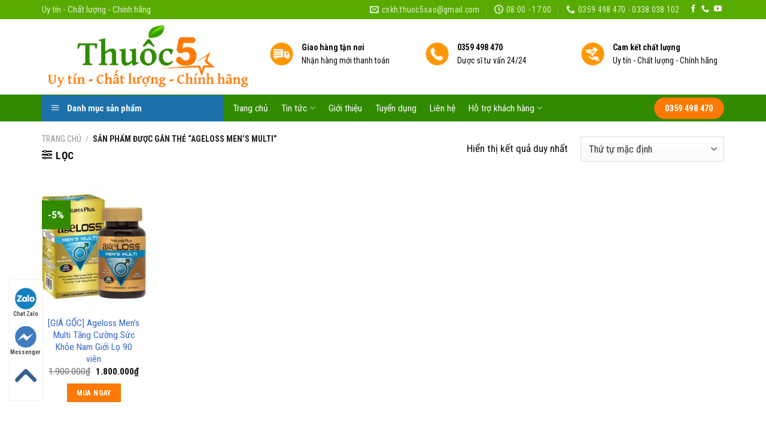

--- FILE ---
content_type: text/html; charset=UTF-8
request_url: https://thuoc5sao.com/the/ageloss-mens-multi/
body_size: 37238
content:
<!DOCTYPE html>
<!--[if IE 9 ]> <html lang="vi" class="ie9 loading-site no-js"> <![endif]-->
<!--[if IE 8 ]> <html lang="vi" class="ie8 loading-site no-js"> <![endif]-->
<!--[if (gte IE 9)|!(IE)]><!--><html lang="vi" class="loading-site no-js"> <!--<![endif]-->
<head><script>if(navigator.userAgent.match(/MSIE|Internet Explorer/i)||navigator.userAgent.match(/Trident\/7\..*?rv:11/i)){var href=document.location.href;if(!href.match(/[?&]nowprocket/)){if(href.indexOf("?")==-1){if(href.indexOf("#")==-1){document.location.href=href+"?nowprocket=1"}else{document.location.href=href.replace("#","?nowprocket=1#")}}else{if(href.indexOf("#")==-1){document.location.href=href+"&nowprocket=1"}else{document.location.href=href.replace("#","&nowprocket=1#")}}}}</script><script>class RocketLazyLoadScripts{constructor(e){this.triggerEvents=e,this.eventOptions={passive:!0},this.userEventListener=this.triggerListener.bind(this),this.delayedScripts={normal:[],async:[],defer:[]},this.allJQueries=[]}_addUserInteractionListener(e){this.triggerEvents.forEach((t=>window.addEventListener(t,e.userEventListener,e.eventOptions)))}_removeUserInteractionListener(e){this.triggerEvents.forEach((t=>window.removeEventListener(t,e.userEventListener,e.eventOptions)))}triggerListener(){this._removeUserInteractionListener(this),"loading"===document.readyState?document.addEventListener("DOMContentLoaded",this._loadEverythingNow.bind(this)):this._loadEverythingNow()}async _loadEverythingNow(){this._delayEventListeners(),this._delayJQueryReady(this),this._handleDocumentWrite(),this._registerAllDelayedScripts(),this._preloadAllScripts(),await this._loadScriptsFromList(this.delayedScripts.normal),await this._loadScriptsFromList(this.delayedScripts.defer),await this._loadScriptsFromList(this.delayedScripts.async),await this._triggerDOMContentLoaded(),await this._triggerWindowLoad(),window.dispatchEvent(new Event("rocket-allScriptsLoaded"))}_registerAllDelayedScripts(){document.querySelectorAll("script[type=rocketlazyloadscript]").forEach((e=>{e.hasAttribute("src")?e.hasAttribute("async")&&!1!==e.async?this.delayedScripts.async.push(e):e.hasAttribute("defer")&&!1!==e.defer||"module"===e.getAttribute("data-rocket-type")?this.delayedScripts.defer.push(e):this.delayedScripts.normal.push(e):this.delayedScripts.normal.push(e)}))}async _transformScript(e){return await this._requestAnimFrame(),new Promise((t=>{const n=document.createElement("script");let i;[...e.attributes].forEach((e=>{let t=e.nodeName;"type"!==t&&("data-rocket-type"===t&&(t="type",i=e.nodeValue),n.setAttribute(t,e.nodeValue))})),e.hasAttribute("src")&&this._isValidScriptType(i)?(n.addEventListener("load",t),n.addEventListener("error",t)):(n.text=e.text,t()),e.parentNode.replaceChild(n,e)}))}_isValidScriptType(e){return!e||""===e||"string"==typeof e&&["text/javascript","text/x-javascript","text/ecmascript","text/jscript","application/javascript","application/x-javascript","application/ecmascript","application/jscript","module"].includes(e.toLowerCase())}async _loadScriptsFromList(e){const t=e.shift();return t?(await this._transformScript(t),this._loadScriptsFromList(e)):Promise.resolve()}_preloadAllScripts(){var e=document.createDocumentFragment();[...this.delayedScripts.normal,...this.delayedScripts.defer,...this.delayedScripts.async].forEach((t=>{const n=t.getAttribute("src");if(n){const t=document.createElement("link");t.href=n,t.rel="preload",t.as="script",e.appendChild(t)}})),document.head.appendChild(e)}_delayEventListeners(){let e={};function t(t,n){!function(t){function n(n){return e[t].eventsToRewrite.indexOf(n)>=0?"rocket-"+n:n}e[t]||(e[t]={originalFunctions:{add:t.addEventListener,remove:t.removeEventListener},eventsToRewrite:[]},t.addEventListener=function(){arguments[0]=n(arguments[0]),e[t].originalFunctions.add.apply(t,arguments)},t.removeEventListener=function(){arguments[0]=n(arguments[0]),e[t].originalFunctions.remove.apply(t,arguments)})}(t),e[t].eventsToRewrite.push(n)}function n(e,t){let n=e[t];Object.defineProperty(e,t,{get:()=>n||function(){},set(i){e["rocket"+t]=n=i}})}t(document,"DOMContentLoaded"),t(window,"DOMContentLoaded"),t(window,"load"),t(window,"pageshow"),t(document,"readystatechange"),n(document,"onreadystatechange"),n(window,"onload"),n(window,"onpageshow")}_delayJQueryReady(e){let t=window.jQuery;Object.defineProperty(window,"jQuery",{get:()=>t,set(n){if(n&&n.fn&&!e.allJQueries.includes(n)){n.fn.ready=n.fn.init.prototype.ready=function(t){e.domReadyFired?t.bind(document)(n):document.addEventListener("rocket-DOMContentLoaded",(()=>t.bind(document)(n)))};const t=n.fn.on;n.fn.on=n.fn.init.prototype.on=function(){if(this[0]===window){function e(e){return e.split(" ").map((e=>"load"===e||0===e.indexOf("load.")?"rocket-jquery-load":e)).join(" ")}"string"==typeof arguments[0]||arguments[0]instanceof String?arguments[0]=e(arguments[0]):"object"==typeof arguments[0]&&Object.keys(arguments[0]).forEach((t=>{delete Object.assign(arguments[0],{[e(t)]:arguments[0][t]})[t]}))}return t.apply(this,arguments),this},e.allJQueries.push(n)}t=n}})}async _triggerDOMContentLoaded(){this.domReadyFired=!0,await this._requestAnimFrame(),document.dispatchEvent(new Event("rocket-DOMContentLoaded")),await this._requestAnimFrame(),window.dispatchEvent(new Event("rocket-DOMContentLoaded")),await this._requestAnimFrame(),document.dispatchEvent(new Event("rocket-readystatechange")),await this._requestAnimFrame(),document.rocketonreadystatechange&&document.rocketonreadystatechange()}async _triggerWindowLoad(){await this._requestAnimFrame(),window.dispatchEvent(new Event("rocket-load")),await this._requestAnimFrame(),window.rocketonload&&window.rocketonload(),await this._requestAnimFrame(),this.allJQueries.forEach((e=>e(window).trigger("rocket-jquery-load"))),window.dispatchEvent(new Event("rocket-pageshow")),await this._requestAnimFrame(),window.rocketonpageshow&&window.rocketonpageshow()}_handleDocumentWrite(){const e=new Map;document.write=document.writeln=function(t){const n=document.currentScript;n||console.error("WPRocket unable to document.write this: "+t);const i=document.createRange(),r=n.parentElement;let a=e.get(n);void 0===a&&(a=n.nextSibling,e.set(n,a));const o=document.createDocumentFragment();i.setStart(o,0),o.appendChild(i.createContextualFragment(t)),r.insertBefore(o,a)}}async _requestAnimFrame(){return new Promise((e=>requestAnimationFrame(e)))}static run(){const e=new RocketLazyLoadScripts(["keydown","mousemove","touchmove","touchstart","touchend","wheel"]);e._addUserInteractionListener(e)}}RocketLazyLoadScripts.run();
</script>
	<meta charset="UTF-8" />
	<link rel="profile" href="https://gmpg.org/xfn/11" />
	<link rel="pingback" href="https://thuoc5sao.com/xmlrpc.php" />

	<script type="rocketlazyloadscript">(function(html){html.className = html.className.replace(/\bno-js\b/,'js')})(document.documentElement);</script>
<meta name='robots' content='index, follow, max-image-preview:large, max-snippet:-1, max-video-preview:-1' />

<!-- Google Tag Manager for WordPress by gtm4wp.com -->
<script data-cfasync="false" data-pagespeed-no-defer type="text/javascript">
	var gtm4wp_datalayer_name = "dataLayer";
	var dataLayer = dataLayer || [];
</script>
<!-- End Google Tag Manager for WordPress by gtm4wp.com --><meta name="viewport" content="width=device-width, initial-scale=1, maximum-scale=1" />
	<!-- This site is optimized with the Yoast SEO plugin v19.3 - https://yoast.com/wordpress/plugins/seo/ -->
	<title>Lưu trữ Ageloss Men’s Multi - Thuốc 5 sao - Uy tín, chất lượng, chính hãng</title><link rel="stylesheet" href="https://thuoc5sao.com/wp-content/cache/min/1/489a1986ed19be1542bea5f00d644467.css" media="all" data-minify="1" />
	<link rel="canonical" href="https://thuoc5sao.com/the/ageloss-mens-multi/" />
	<meta property="og:locale" content="vi_VN" />
	<meta property="og:type" content="article" />
	<meta property="og:title" content="Lưu trữ Ageloss Men’s Multi - Thuốc 5 sao - Uy tín, chất lượng, chính hãng" />
	<meta property="og:url" content="https://thuoc5sao.com/the/ageloss-mens-multi/" />
	<meta property="og:site_name" content="Thuốc 5 sao - Uy tín, chất lượng, chính hãng" />
	<meta property="og:image" content="https://thuoc5sao.com/wp-content/uploads/2020/04/b4df4b8d5e37a569fc26.png" />
	<meta property="og:image:width" content="1467" />
	<meta property="og:image:height" content="522" />
	<meta property="og:image:type" content="image/png" />
	<meta name="twitter:card" content="summary_large_image" />
	<meta name="twitter:site" content="@5Thuoc" />
	<script type="application/ld+json" class="yoast-schema-graph">{"@context":"https://schema.org","@graph":[{"@type":"Organization","@id":"https://thuoc5sao.com/#organization","name":"Thuốc 5 Sao - Uy tín, Chất lượng, Chính hãng","url":"https://thuoc5sao.com/","sameAs":["https://www.instagram.com/thuoc5sao/","https://www.linkedin.com/in/thuốc-5-sao-53840a1ab/","https://www.pinterest.com/thuoc5sao/","https://www.facebook.com/thuoc5saostore","https://twitter.com/5Thuoc"],"logo":{"@type":"ImageObject","inLanguage":"vi","@id":"https://thuoc5sao.com/#/schema/logo/image/","url":"https://thuoc5sao.com/wp-content/uploads/2020/04/watermask.jpg","contentUrl":"https://thuoc5sao.com/wp-content/uploads/2020/04/watermask.jpg","width":200,"height":82,"caption":"Thuốc 5 Sao - Uy tín, Chất lượng, Chính hãng"},"image":{"@id":"https://thuoc5sao.com/#/schema/logo/image/"}},{"@type":"WebSite","@id":"https://thuoc5sao.com/#website","url":"https://thuoc5sao.com/","name":"Thuốc 5 sao - Uy tín, chất lượng, chính hãng","description":"Vì sức khỏe bạn và gia đình","publisher":{"@id":"https://thuoc5sao.com/#organization"},"potentialAction":[{"@type":"SearchAction","target":{"@type":"EntryPoint","urlTemplate":"https://thuoc5sao.com/?s={search_term_string}"},"query-input":"required name=search_term_string"}],"inLanguage":"vi"},{"@type":"CollectionPage","@id":"https://thuoc5sao.com/the/ageloss-mens-multi/","url":"https://thuoc5sao.com/the/ageloss-mens-multi/","name":"Lưu trữ Ageloss Men’s Multi - Thuốc 5 sao - Uy tín, chất lượng, chính hãng","isPartOf":{"@id":"https://thuoc5sao.com/#website"},"breadcrumb":{"@id":"https://thuoc5sao.com/the/ageloss-mens-multi/#breadcrumb"},"inLanguage":"vi","potentialAction":[{"@type":"ReadAction","target":["https://thuoc5sao.com/the/ageloss-mens-multi/"]}]},{"@type":"BreadcrumbList","@id":"https://thuoc5sao.com/the/ageloss-mens-multi/#breadcrumb","itemListElement":[{"@type":"ListItem","position":1,"name":"Trang chủ","item":"https://thuoc5sao.com/"},{"@type":"ListItem","position":2,"name":"Ageloss Men’s Multi"}]}]}</script>
	<!-- / Yoast SEO plugin. -->


<link rel='dns-prefetch' href='//fonts.googleapis.com' />
<link href='https://fonts.gstatic.com' crossorigin rel='preconnect' />
<link rel="alternate" type="application/rss+xml" title="Dòng thông tin Thuốc 5 sao - Uy tín, chất lượng, chính hãng &raquo;" href="https://thuoc5sao.com/feed/" />
<link rel="alternate" type="application/rss+xml" title="Dòng phản hồi Thuốc 5 sao - Uy tín, chất lượng, chính hãng &raquo;" href="https://thuoc5sao.com/comments/feed/" />
<link rel="alternate" type="application/rss+xml" title="Nguồn cấp Thuốc 5 sao - Uy tín, chất lượng, chính hãng &raquo; Ageloss Men’s Multi Tag" href="https://thuoc5sao.com/the/ageloss-mens-multi/feed/" />






<style id='salert-main-css-inline-css' type='text/css'>
#salertWrapper .popup_template{
                        background-color:#ffffff;
                        
              border:2px solid #e0e0e0;
              border-width:2px;
              border-radius:0px;
          
                   }
                   #salertWrapper .popup_position{
                        width:350px;
                   }

                  
                  #salertWrapper .popup_position .salert-content-wrap{
                    color:#000;
                    font-size:14px;
                    text-transform:none;
                  }
                  #salertWrapper .popup_position img{
                    float: ;
                  }
                  #salertWrapper .popup-item{
    				padding:10px;
  			      }
			      @media (max-width: 767px){ 
                     #salertWrapper { display: block !important;} 
                  }
                   
    #salertWrapper .popup_template {
        -webkit-box-shadow: 3px 5px 10px 1px rgba(0, 0, 0, 0.38);
        box-shadow: 3px 5px 10px 1px rgba(0, 0, 0, 0.38);
    }
  
</style>
<style id='woocommerce-inline-inline-css' type='text/css'>
.woocommerce form .form-row .required { visibility: visible; }
</style>

<style id='ez-toc-inline-css' type='text/css'>
div#ez-toc-container .ez-toc-title {font-size: 120%;}div#ez-toc-container .ez-toc-title {font-weight: 500;}div#ez-toc-container ul li {font-size: 95%;}div#ez-toc-container nav ul ul li ul li {font-size: %!important;}
.ez-toc-container-direction {direction: ltr;}.ez-toc-counter ul{counter-reset: item ;}.ez-toc-counter nav ul li a::before {content: counters(item, ".", decimal) ". ";display: inline-block;counter-increment: item;flex-grow: 0;flex-shrink: 0;margin-right: .2em; float: left; }.ez-toc-widget-direction {direction: ltr;}.ez-toc-widget-container ul{counter-reset: item ;}.ez-toc-widget-container nav ul li a::before {content: counters(item, ".", decimal) ". ";display: inline-block;counter-increment: item;flex-grow: 0;flex-shrink: 0;margin-right: .2em; float: left; }
</style>

<style id='flatsome-main-inline-css' type='text/css'>
@font-face {
				font-family: "fl-icons";
				font-display: block;
				src: url(https://thuoc5sao.com/wp-content/themes/flatsome/assets/css/icons/fl-icons.eot?v=3.14.2);
				src:
					url(https://thuoc5sao.com/wp-content/themes/flatsome/assets/css/icons/fl-icons.eot#iefix?v=3.14.2) format("embedded-opentype"),
					url(https://thuoc5sao.com/wp-content/themes/flatsome/assets/css/icons/fl-icons.woff2?v=3.14.2) format("woff2"),
					url(https://thuoc5sao.com/wp-content/themes/flatsome/assets/css/icons/fl-icons.ttf?v=3.14.2) format("truetype"),
					url(https://thuoc5sao.com/wp-content/themes/flatsome/assets/css/icons/fl-icons.woff?v=3.14.2) format("woff"),
					url(https://thuoc5sao.com/wp-content/themes/flatsome/assets/css/icons/fl-icons.svg?v=3.14.2#fl-icons) format("svg");
			}
</style>

<link rel='stylesheet' id='flatsome-googlefonts-css'  href='//fonts.googleapis.com/css?family=Roboto+Condensed%3Aregular%2C700%2Cregular%2Cregular%7CDancing+Script%3Aregular%2C400&#038;display=swap&#038;ver=3.9' type='text/css' media='all' />
<script type="rocketlazyloadscript" data-rocket-type='text/javascript' src='https://thuoc5sao.com/wp-includes/js/jquery/jquery.min.js?ver=3.6.0' id='jquery-core-js' defer></script>
<script type="rocketlazyloadscript" data-rocket-type='text/javascript' src='https://thuoc5sao.com/wp-includes/js/jquery/jquery-migrate.min.js?ver=3.3.2' id='jquery-migrate-js' defer></script>
<script type='text/javascript' id='salert-main-js-js-extra'>
/* <![CDATA[ */
var salert_settings = {"ajax_url":"https:\/\/thuoc5sao.com\/wp-admin\/admin-ajax.php","salert_popup_position":"bottomLeft","salert_popup_start_time":"5","salert_popup_transition":"fadeInUp","salert_popup_range_from":"30","salert_popup_range_to":"40","salert_popup_stay":"10"};
/* ]]> */
</script>
<script type="rocketlazyloadscript" data-minify="1" data-rocket-type='text/javascript' src='https://thuoc5sao.com/wp-content/cache/min/1/wp-content/plugins/salert/assets/frontend/js/main.js?ver=1720668245' id='salert-main-js-js' defer></script>
<link rel="https://api.w.org/" href="https://thuoc5sao.com/wp-json/" /><link rel="alternate" type="application/json" href="https://thuoc5sao.com/wp-json/wp/v2/product_tag/1738" /><link rel="EditURI" type="application/rsd+xml" title="RSD" href="https://thuoc5sao.com/xmlrpc.php?rsd" />
<link rel="wlwmanifest" type="application/wlwmanifest+xml" href="https://thuoc5sao.com/wp-includes/wlwmanifest.xml" /> 
<meta name="generator" content="WordPress 5.8.12" />
<meta name="generator" content="WooCommerce 6.7.0" />

<!-- This website runs the Product Feed PRO for WooCommerce by AdTribes.io plugin - version woocommercesea_option_installed_version -->
        <style>
             .wsppc_div_block {
				display: inline-block;
				width: 100%;
				margin-top: 10px;
			}
			.wsppc_div_block.wsppc_product_summary_text {
				display: inline-block;
				width: 100%;
			}
			.woocommerce_product_thumbnails {
				display: inline-block;
			}
			
        </style>
    <!-- breadcrumb Schema optimized by Schema Pro --><script type="application/ld+json">{"@context":"https:\/\/schema.org","@type":"BreadcrumbList","itemListElement":[{"@type":"ListItem","position":1,"item":{"@id":"https:\/\/thuoc5sao.com\/","name":"Home"}},{"@type":"ListItem","position":2,"item":{"@id":"https:\/\/thuoc5sao.com\/the\/ageloss-mens-multi\/","name":"Ageloss Men\u2019s Multi"}}]}</script><!-- / breadcrumb Schema optimized by Schema Pro -->
<!-- Google Tag Manager for WordPress by gtm4wp.com -->
<!-- GTM Container placement set to footer -->
<script data-cfasync="false" data-pagespeed-no-defer type="text/javascript">
	var dataLayer_content = {"pagePostType":"product","pagePostType2":"tax-product","pageCategory":[]};
	dataLayer.push( dataLayer_content );
</script>
<script type="rocketlazyloadscript" data-cfasync="false">
(function(w,d,s,l,i){w[l]=w[l]||[];w[l].push({'gtm.start':
new Date().getTime(),event:'gtm.js'});var f=d.getElementsByTagName(s)[0],
j=d.createElement(s),dl=l!='dataLayer'?'&l='+l:'';j.async=true;j.src=
'//www.googletagmanager.com/gtm.'+'js?id='+i+dl;f.parentNode.insertBefore(j,f);
})(window,document,'script','dataLayer','GTM-N2LD2LB');
</script>
<!-- End Google Tag Manager -->
<!-- End Google Tag Manager for WordPress by gtm4wp.com --><style>.bg{opacity: 0; transition: opacity 1s; -webkit-transition: opacity 1s;} .bg-loaded{opacity: 1;}</style><!--[if IE]><link rel="stylesheet" type="text/css" href="https://thuoc5sao.com/wp-content/themes/flatsome/assets/css/ie-fallback.css"><script src="//cdnjs.cloudflare.com/ajax/libs/html5shiv/3.6.1/html5shiv.js"></script><script>var head = document.getElementsByTagName('head')[0],style = document.createElement('style');style.type = 'text/css';style.styleSheet.cssText = ':before,:after{content:none !important';head.appendChild(style);setTimeout(function(){head.removeChild(style);}, 0);</script><script src="https://thuoc5sao.com/wp-content/themes/flatsome/assets/libs/ie-flexibility.js"></script><![endif]--><meta name="google-site-verification" content="sXv9J85SOF2F5O399UGpmajjIorepK_k-OX5UhYbTQ4" />

<!-- Google tag (gtag.js) -->
<script type="rocketlazyloadscript" async src="https://www.googletagmanager.com/gtag/js?id=G-60LPT5TLS7"></script>
<script type="rocketlazyloadscript">
  window.dataLayer = window.dataLayer || [];
  function gtag(){dataLayer.push(arguments);}
  gtag('js', new Date());

  gtag('config', 'G-60LPT5TLS7');
</script>	<noscript><style>.woocommerce-product-gallery{ opacity: 1 !important; }</style></noscript>
				<style id="wpsp-style-frontend"></style>
			<link rel="icon" href="https://thuoc5sao.com/wp-content/uploads/2020/04/cropped-favicon-100x100.jpg" sizes="32x32" />
<link rel="icon" href="https://thuoc5sao.com/wp-content/uploads/2020/04/cropped-favicon-300x300.jpg" sizes="192x192" />
<link rel="apple-touch-icon" href="https://thuoc5sao.com/wp-content/uploads/2020/04/cropped-favicon-300x300.jpg" />
<meta name="msapplication-TileImage" content="https://thuoc5sao.com/wp-content/uploads/2020/04/cropped-favicon-300x300.jpg" />
<style id="custom-css" type="text/css">:root {--primary-color: #FE7A05;}html{background-color:#FFFFFF!important;}.full-width .ubermenu-nav, .container, .row{max-width: 1170px}.row.row-collapse{max-width: 1140px}.row.row-small{max-width: 1162.5px}.row.row-large{max-width: 1200px}.header-main{height: 126px}#logo img{max-height: 126px}#logo{width:350px;}#logo a{max-width:300pxpx;}.header-bottom{min-height: 45px}.header-top{min-height: 20px}.transparent .header-main{height: 265px}.transparent #logo img{max-height: 265px}.has-transparent + .page-title:first-of-type,.has-transparent + #main > .page-title,.has-transparent + #main > div > .page-title,.has-transparent + #main .page-header-wrapper:first-of-type .page-title{padding-top: 345px;}.header.show-on-scroll,.stuck .header-main{height:50px!important}.stuck #logo img{max-height: 50px!important}.search-form{ width: 100%;}.header-bg-color, .header-wrapper {background-color: rgba(255,255,255,0.76)}.header-bg-image {background-image: url('https://127.0.0.1:4001/wordpress/wp-content/uploads/2017/07/banner-1.jpg');}.header-bg-image {background-repeat: repeat-x;}.header-bottom {background-color: #318A00}.header-wrapper:not(.stuck) .header-main .header-nav{margin-top: 9px }.stuck .header-main .nav > li > a{line-height: 4px }.header-bottom-nav > li > a{line-height: 16px }@media (max-width: 549px) {.header-main{height: 45px}#logo img{max-height: 45px}}.main-menu-overlay{background-color: #FFFFFF}.nav-dropdown{font-size:92%}.header-top{background-color:#58AB00!important;}/* Color */.accordion-title.active, .has-icon-bg .icon .icon-inner,.logo a, .primary.is-underline, .primary.is-link, .badge-outline .badge-inner, .nav-outline > li.active> a,.nav-outline >li.active > a, .cart-icon strong,[data-color='primary'], .is-outline.primary{color: #FE7A05;}/* Color !important */[data-text-color="primary"]{color: #FE7A05!important;}/* Background Color */[data-text-bg="primary"]{background-color: #FE7A05;}/* Background */.scroll-to-bullets a,.featured-title, .label-new.menu-item > a:after, .nav-pagination > li > .current,.nav-pagination > li > span:hover,.nav-pagination > li > a:hover,.has-hover:hover .badge-outline .badge-inner,button[type="submit"], .button.wc-forward:not(.checkout):not(.checkout-button), .button.submit-button, .button.primary:not(.is-outline),.featured-table .title,.is-outline:hover, .has-icon:hover .icon-label,.nav-dropdown-bold .nav-column li > a:hover, .nav-dropdown.nav-dropdown-bold > li > a:hover, .nav-dropdown-bold.dark .nav-column li > a:hover, .nav-dropdown.nav-dropdown-bold.dark > li > a:hover, .is-outline:hover, .tagcloud a:hover,.grid-tools a, input[type='submit']:not(.is-form), .box-badge:hover .box-text, input.button.alt,.nav-box > li > a:hover,.nav-box > li.active > a,.nav-pills > li.active > a ,.current-dropdown .cart-icon strong, .cart-icon:hover strong, .nav-line-bottom > li > a:before, .nav-line-grow > li > a:before, .nav-line > li > a:before,.banner, .header-top, .slider-nav-circle .flickity-prev-next-button:hover svg, .slider-nav-circle .flickity-prev-next-button:hover .arrow, .primary.is-outline:hover, .button.primary:not(.is-outline), input[type='submit'].primary, input[type='submit'].primary, input[type='reset'].button, input[type='button'].primary, .badge-inner{background-color: #FE7A05;}/* Border */.nav-vertical.nav-tabs > li.active > a,.scroll-to-bullets a.active,.nav-pagination > li > .current,.nav-pagination > li > span:hover,.nav-pagination > li > a:hover,.has-hover:hover .badge-outline .badge-inner,.accordion-title.active,.featured-table,.is-outline:hover, .tagcloud a:hover,blockquote, .has-border, .cart-icon strong:after,.cart-icon strong,.blockUI:before, .processing:before,.loading-spin, .slider-nav-circle .flickity-prev-next-button:hover svg, .slider-nav-circle .flickity-prev-next-button:hover .arrow, .primary.is-outline:hover{border-color: #FE7A05}.nav-tabs > li.active > a{border-top-color: #FE7A05}.widget_shopping_cart_content .blockUI.blockOverlay:before { border-left-color: #FE7A05 }.woocommerce-checkout-review-order .blockUI.blockOverlay:before { border-left-color: #FE7A05 }/* Fill */.slider .flickity-prev-next-button:hover svg,.slider .flickity-prev-next-button:hover .arrow{fill: #FE7A05;}/* Background Color */[data-icon-label]:after, .secondary.is-underline:hover,.secondary.is-outline:hover,.icon-label,.button.secondary:not(.is-outline),.button.alt:not(.is-outline), .badge-inner.on-sale, .button.checkout, .single_add_to_cart_button, .current .breadcrumb-step{ background-color:#318A00; }[data-text-bg="secondary"]{background-color: #318A00;}/* Color */.secondary.is-underline,.secondary.is-link, .secondary.is-outline,.stars a.active, .star-rating:before, .woocommerce-page .star-rating:before,.star-rating span:before, .color-secondary{color: #318A00}/* Color !important */[data-text-color="secondary"]{color: #318A00!important;}/* Border */.secondary.is-outline:hover{border-color:#318A00}body{font-size: 108%;}@media screen and (max-width: 549px){body{font-size: 100%;}}body{font-family:"Roboto Condensed", sans-serif}body{font-weight: 0}body{color: #0A0A0A}.nav > li > a {font-family:"Roboto Condensed", sans-serif;}.mobile-sidebar-levels-2 .nav > li > ul > li > a {font-family:"Roboto Condensed", sans-serif;}.nav > li > a {font-weight: 0;}.mobile-sidebar-levels-2 .nav > li > ul > li > a {font-weight: 0;}h1,h2,h3,h4,h5,h6,.heading-font, .off-canvas-center .nav-sidebar.nav-vertical > li > a{font-family: "Roboto Condensed", sans-serif;}h1,h2,h3,h4,h5,h6,.heading-font,.banner h1,.banner h2{font-weight: 700;}h1,h2,h3,h4,h5,h6,.heading-font{color: #0A0A0A;}button,.button{text-transform: none;}.nav > li > a, .links > li > a{text-transform: none;}.section-title span{text-transform: none;}h3.widget-title,span.widget-title{text-transform: none;}.alt-font{font-family: "Dancing Script", sans-serif;}.alt-font{font-weight: 400!important;}.header:not(.transparent) .header-nav-main.nav > li > a {color: #0A0A0A;}.header:not(.transparent) .header-bottom-nav.nav > li > a{color: #FFFFFF;}.header:not(.transparent) .header-bottom-nav.nav > li > a:hover,.header:not(.transparent) .header-bottom-nav.nav > li.active > a,.header:not(.transparent) .header-bottom-nav.nav > li.current > a,.header:not(.transparent) .header-bottom-nav.nav > li > a.active,.header:not(.transparent) .header-bottom-nav.nav > li > a.current{color: #78C93E;}.header-bottom-nav.nav-line-bottom > li > a:before,.header-bottom-nav.nav-line-grow > li > a:before,.header-bottom-nav.nav-line > li > a:before,.header-bottom-nav.nav-box > li > a:hover,.header-bottom-nav.nav-box > li.active > a,.header-bottom-nav.nav-pills > li > a:hover,.header-bottom-nav.nav-pills > li.active > a{color:#FFF!important;background-color: #78C93E;}a{color: #3366cc;}a:hover{color: #318A00;}.tagcloud a:hover{border-color: #318A00;background-color: #318A00;}.widget a{color: #0A0204;}.widget a:hover{color: #318A00;}.widget .tagcloud a:hover{border-color: #318A00; background-color: #318A00;}.is-divider{background-color: #F7F7F7;}.shop-page-title.featured-title .title-bg{background-image: url(https://127.0.0.1:4001/wordpress/wp-content/uploads/2017/07/vincharm-spa-tai-vinpearl-paradise-villa-o-phu-quoc-1.jpg);}@media screen and (min-width: 550px){.products .box-vertical .box-image{min-width: 247px!important;width: 247px!important;}}.absolute-footer, html{background-color: #0A0A0A}button[name='update_cart'] { display: none; }/* Custom CSS */.product-small .box-image:hover::before{-webkit-animation:shine .75s;animation:shine .75s}@-webkit-keyframes shine{100%{left:125%}}@keyframes shine{100%{left:125%}}.product-small .box-image::before{position:absolute;top:0;left:-75%;z-index:2;display:block;content:'';width:50%;height:100%;background:-webkit-linear-gradient(left,rgba(255,255,255,0) 0,rgba(255,255,255,.3) 100%);background:linear-gradient(to right,rgba(255,255,255,0) 0,rgba(255,255,255,.3) 100%);-webkit-transform:skewX(-25deg);transform:skewX(-25deg)}.price-on-sale .amount{color: red!important;}.product-page-price .amount{color: red!important;}.sticky-add-to-cart--active {top: 50px; }.single_add_to_cart_button{margin: 10px!important;background-color: #fb1308!important;font-size: 1.2em!important;}.woocommerce-account-fields, .woocommerce-additional-fields{display:none;}/* Custom CSS Tablet */@media (max-width: 849px){.sticky-add-to-cart--active {top: 0px; }}.label-new.menu-item > a:after{content:"New";}.label-hot.menu-item > a:after{content:"Hot";}.label-sale.menu-item > a:after{content:"Sale";}.label-popular.menu-item > a:after{content:"Popular";}</style>		<style type="text/css" id="wp-custom-css">
			/*
Bạn có thể thêm CSS ở đây.

Nhấp chuột vào biểu tượng trợ giúp phía trên để tìm hiểu thêm.
*/
.product-main .tabbed-content .nav>li.active>a{margin-bottom:10px;}
.tabbed-content .nav-uppercase>li>a{margin-bottom:10px}
.product-main{background:#ececec}
.product-main .large-9{background: white; border-top-right-radius: 4px;border-bottom-right-radius: 4px; padding-top:10px }
.product-main #product-sidebar{backgnround: white; border-top-left-radius: 4px;
    border-bottom-left-radius: 4px; padding-top: 10px}
.product-main .large-6{padding-bottom: 0px}

.product-main .product-info{padding-bottom: 0px}
.footer-wrapper{    border-top: 1px solid #d2d2d2;}
.col-inner .devvn_woocommerce_price_prefix{display:none}
.col-inner .devvn_woocommerce_price_suffix{display:none}
.product-main #product-sidebar {
    background: white;
    border-top-left-radius: 4px;
    border-bottom-left-radius: 4px;
    padding-top: 10px;
}
.flex-center{margin:0}
.entry-content ol li, .entry-summary ol li, .entry-content ul li, .entry-summary ul li, .col-inner ul li{margin-left:5px}
.index-page .row .sidebar ul.ul-reset{padding-right:5px}
.index-page .row .sidebar ul.menu>li+li{    border-top: 1px dotted #ececec;}
.index-page .row .sidebar .title{background:#318a00;
    height: 40px; text-align: center;
    color: white;
    border-top-left-radius: 4px;
    border-top-right-radius: 4px;}
.index-page .row .sidebar .title h3{ color: white;font-size:18px;   line-height: 42px;}

.index-page .row .danh-muc-sp .title-danh-muc{width:100%;height: 40px; text-align:left; margin-bottom:10px; border-top-left-radius: 4px; border-top-right-radius:4px;    border-bottom: 1px solid green;}
.index-page .row .danh-muc-sp .title-danh-muc .left span{color: #ffffff;
    font-size: 18px;
    line-height: 42px;
    padding-left: 15px;
    background: #318a00;
    padding: 8px; border-top-right-radius: 10px;}


.index-page .row .danh-muc-sp .title-danh-muc .left{width: 50%; float: left;}
.index-page .row .danh-muc-sp .title-danh-muc .right{width:49%; float: right;}
.index-page .row .danh-muc-sp .title-danh-muc .right a{color: #318a00;
    float: right;
    padding-right: 15px;
    line-height: 40px;
    font-size: 15px;}
.clearboth{clear: both}
.index-page .row .danh-muc-sp .cor-inner{background:white}
.index-page .row .danh-muc-sp{background:white}
.index-page .row .danh-muc-sp{margin-bottom:20px}
.widget a{    font-size: 16px;}
.nn img{
	border-radius: 20px
}		</style>
		<noscript><style id="rocket-lazyload-nojs-css">.rll-youtube-player, [data-lazy-src]{display:none !important;}</style></noscript></head>

<body data-rsssl=1 class="archive tax-product_tag term-ageloss-mens-multi term-1738 theme-flatsome ot-vertical-menu ot-overplay ot-submenu-top woocommerce woocommerce-page woocommerce-demo-store woocommerce-no-js wp-schema-pro-2.5.1 full-width lightbox nav-dropdown-has-arrow nav-dropdown-has-shadow nav-dropdown-has-border">


<a class="skip-link screen-reader-text" href="#main">Skip to content</a>

<div id="wrapper">

	
	<header id="header" class="header has-sticky sticky-jump">
		<div class="header-wrapper">
			<div id="top-bar" class="header-top hide-for-sticky nav-dark">
    <div class="flex-row container">
      <div class="flex-col hide-for-medium flex-left">
          <ul class="nav nav-left medium-nav-center nav-small  nav-divided">
              <li class="html custom html_top_right_text"><p style="font-size:15px; color: rgba(255,255,255,0.8)">Uy tín - Chất lượng - Chính hãng</p></li>          </ul>
      </div>

      <div class="flex-col hide-for-medium flex-center">
          <ul class="nav nav-center nav-small  nav-divided">
                        </ul>
      </div>

      <div class="flex-col hide-for-medium flex-right">
         <ul class="nav top-bar-nav nav-right nav-small  nav-divided">
              <li class="header-contact-wrapper">
		<ul id="header-contact" class="nav nav-divided nav-uppercase header-contact">
		
						<li class="">
			  <a href="mailto:cskh.thuoc5sao@gmail.com" class="tooltip" title="cskh.thuoc5sao@gmail.com">
				  <i class="icon-envelop" style="font-size:15px;"></i>			       <span>
			       	cskh.thuoc5sao@gmail.com			       </span>
			  </a>
			</li>
					
						<li class="">
			  <a class="tooltip" title="08:00 - 17:00 ">
			  	   <i class="icon-clock" style="font-size:15px;"></i>			        <span>08:00 - 17:00</span>
			  </a>
			 </li>
			
						<li class="">
			  <a href="tel:0359 498 470  - 0338 038 102" class="tooltip" title="0359 498 470  - 0338 038 102">
			     <i class="icon-phone" style="font-size:15px;"></i>			      <span>0359 498 470  - 0338 038 102</span>
			  </a>
			</li>
				</ul>
</li><li class="html header-social-icons ml-0">
	<div class="social-icons follow-icons" ><a href="https://www.facebook.com/thuoc5saostore" target="_blank" data-label="Facebook" rel="noopener noreferrer nofollow" class="icon plain facebook tooltip" title="Follow on Facebook" aria-label="Follow on Facebook"><i class="icon-facebook" ></i></a><a href="tel:0359498470" target="_blank" data-label="Phone" rel="noopener noreferrer nofollow" class="icon plain  phone tooltip" title="Call us" aria-label="Call us"><i class="icon-phone" ></i></a><a href="https://www.youtube.com/channel/UCZ-I2nexXhaVpaNco8m1ofg" target="_blank" rel="noopener noreferrer nofollow" data-label="YouTube" class="icon plain  youtube tooltip" title="Follow on YouTube" aria-label="Follow on YouTube"><i class="icon-youtube" ></i></a></div></li>          </ul>
      </div>

            <div class="flex-col show-for-medium flex-grow">
          <ul class="nav nav-center nav-small mobile-nav  nav-divided">
                        </ul>
      </div>
      
    </div>
</div>
<div id="masthead" class="header-main hide-for-sticky">
      <div class="header-inner flex-row container logo-left medium-logo-center" role="navigation">

          <!-- Logo -->
          <div id="logo" class="flex-col logo">
            <!-- Header logo -->
<a href="https://thuoc5sao.com/" title="Thuốc 5 sao &#8211; Uy tín, chất lượng, chính hãng - Vì sức khỏe bạn và gia đình" rel="home">
    <img width="350" height="126" src="data:image/svg+xml,%3Csvg%20xmlns='http://www.w3.org/2000/svg'%20viewBox='0%200%20350%20126'%3E%3C/svg%3E" class="header_logo header-logo" alt="Thuốc 5 sao &#8211; Uy tín, chất lượng, chính hãng" data-lazy-src="https://thuoc5sao.com/wp-content/uploads/2020/04/b4df4b8d5e37a569fc26.png"/><noscript><img width="350" height="126" src="https://thuoc5sao.com/wp-content/uploads/2020/04/b4df4b8d5e37a569fc26.png" class="header_logo header-logo" alt="Thuốc 5 sao &#8211; Uy tín, chất lượng, chính hãng"/></noscript><img  width="350" height="126" src="data:image/svg+xml,%3Csvg%20xmlns='http://www.w3.org/2000/svg'%20viewBox='0%200%20350%20126'%3E%3C/svg%3E" class="header-logo-dark" alt="Thuốc 5 sao &#8211; Uy tín, chất lượng, chính hãng" data-lazy-src="https://thuoc5sao.com/wp-content/uploads/2020/04/b4df4b8d5e37a569fc26.png"/><noscript><img  width="350" height="126" src="https://thuoc5sao.com/wp-content/uploads/2020/04/b4df4b8d5e37a569fc26.png" class="header-logo-dark" alt="Thuốc 5 sao &#8211; Uy tín, chất lượng, chính hãng"/></noscript></a>
          </div>

          <!-- Mobile Left Elements -->
          <div class="flex-col show-for-medium flex-left">
            <ul class="mobile-nav nav nav-left ">
              <li class="nav-icon has-icon">
  <div class="header-button">		<a href="#" data-open="#main-menu" data-pos="right" data-bg="main-menu-overlay" data-color="dark" class="icon primary button circle is-small" aria-label="Menu" aria-controls="main-menu" aria-expanded="false">
		
		  <i class="icon-menu" ></i>
		  		</a>
	 </div> </li>            </ul>
          </div>

          <!-- Left Elements -->
          <div class="flex-col hide-for-medium flex-left
            flex-grow">
            <ul class="header-nav header-nav-main nav nav-left  nav-spacing-medium" >
              <li class="header-block"><div class="header-block-block-2"><div class="row row-small"  id="row-1369447408">


	<div id="col-690364264" class="col medium-4 small-6 large-4"  >
				<div class="col-inner"  >
			
			


		<div class="icon-box featured-box icon-box-left text-left is-small"  >
					<div class="icon-box-img" style="width: 40px">
				<div class="icon">
					<div class="icon-inner" >
						<img width="100" height="100" src="data:image/svg+xml,%3Csvg%20xmlns='http://www.w3.org/2000/svg'%20viewBox='0%200%20100%20100'%3E%3C/svg%3E" class="attachment-medium size-medium" alt="" data-lazy-src="https://thuoc5sao.com/wp-content/uploads/2017/07/giao-hang-toan-quoc.png" /><noscript><img width="100" height="100" src="https://thuoc5sao.com/wp-content/uploads/2017/07/giao-hang-toan-quoc.png" class="attachment-medium size-medium" alt="" /></noscript>					</div>
				</div>
			</div>
				<div class="icon-box-text last-reset">
									

<b>Giao hàng tận nơi</b></br>
Nhận hàng mới thanh toán

		</div>
	</div>
	
	

		</div>
					</div>

	

	<div id="col-2142573503" class="col medium-4 small-6 large-4"  >
				<div class="col-inner"  >
			
			


		<div class="icon-box featured-box icon-box-left text-left is-small"  >
					<div class="icon-box-img" style="width: 40px">
				<div class="icon">
					<div class="icon-inner" >
						<img width="100" height="100" src="data:image/svg+xml,%3Csvg%20xmlns='http://www.w3.org/2000/svg'%20viewBox='0%200%20100%20100'%3E%3C/svg%3E" class="attachment-medium size-medium" alt="" data-lazy-src="https://thuoc5sao.com/wp-content/uploads/2017/07/tu-van-mien-phi.png" /><noscript><img width="100" height="100" src="https://thuoc5sao.com/wp-content/uploads/2017/07/tu-van-mien-phi.png" class="attachment-medium size-medium" alt="" /></noscript>					</div>
				</div>
			</div>
				<div class="icon-box-text last-reset">
									

<strong>0359 498 470</strong> </br> Dược sĩ tư vấn 24/24

		</div>
	</div>
	
	

		</div>
					</div>

	

	<div id="col-2082403463" class="col medium-4 small-6 large-4"  >
				<div class="col-inner"  >
			
			


		<div class="icon-box featured-box icon-box-left text-left is-small"  >
					<div class="icon-box-img" style="width: 40px">
				<div class="icon">
					<div class="icon-inner" >
						<img width="100" height="100" src="data:image/svg+xml,%3Csvg%20xmlns='http://www.w3.org/2000/svg'%20viewBox='0%200%20100%20100'%3E%3C/svg%3E" class="attachment-medium size-medium" alt="" data-lazy-src="https://thuoc5sao.com/wp-content/uploads/2017/07/thanh-toan-khi-nhan-hang.png" /><noscript><img width="100" height="100" src="https://thuoc5sao.com/wp-content/uploads/2017/07/thanh-toan-khi-nhan-hang.png" class="attachment-medium size-medium" alt="" /></noscript>					</div>
				</div>
			</div>
				<div class="icon-box-text last-reset">
									

<b>Cam kết chất lượng</b></br>Uy tín - Chất lượng - Chính hãng

		</div>
	</div>
	
	

		</div>
					</div>

	

</div></div></li>            </ul>
          </div>

          <!-- Right Elements -->
          <div class="flex-col hide-for-medium flex-right">
            <ul class="header-nav header-nav-main nav nav-right  nav-spacing-medium">
                          </ul>
          </div>

          <!-- Mobile Right Elements -->
          <div class="flex-col show-for-medium flex-right">
            <ul class="mobile-nav nav nav-right ">
              <li class="cart-item has-icon">

      <a href="https://thuoc5sao.com/gio-hang/" class="header-cart-link off-canvas-toggle nav-top-link is-small" data-open="#cart-popup" data-class="off-canvas-cart" title="Giỏ hàng" data-pos="right">
  
    <i class="icon-shopping-bag"
    data-icon-label="0">
  </i>
  </a>


  <!-- Cart Sidebar Popup -->
  <div id="cart-popup" class="mfp-hide widget_shopping_cart">
  <div class="cart-popup-inner inner-padding">
      <div class="cart-popup-title text-center">
          <h4 class="uppercase">Giỏ hàng</h4>
          <div class="is-divider"></div>
      </div>
      <div class="widget_shopping_cart_content">
          

	<p class="woocommerce-mini-cart__empty-message">Chưa có sản phẩm trong giỏ hàng.</p>


      </div>
             <div class="cart-sidebar-content relative"></div>  </div>
  </div>

</li>
            </ul>
          </div>

      </div>
     
      </div><div id="wide-nav" class="header-bottom wide-nav nav-dark flex-has-center hide-for-medium">
    <div class="flex-row container">

                        <div class="flex-col hide-for-medium flex-left">
                <ul class="nav header-nav header-bottom-nav nav-left  nav-line-grow nav-size-medium nav-spacing-large">
                                <div id="mega-menu-wrap"
                 class="ot-vm-click">
                <div id="mega-menu-title">
                    <i class="icon-menu"></i> Danh mục sản phẩm                </div>
				<ul id="mega_menu" class="sf-menu sf-vertical"><li id="menu-item-1530" class="menu-item menu-item-type-custom menu-item-object-custom menu-item-has-children menu-item-1530"><a href="https://thuoc5sao.com/danh-muc/theo-benh">Theo bệnh</a>
<ul class="sub-menu">
	<li id="menu-item-1531" class="menu-item menu-item-type-custom menu-item-object-custom menu-item-1531"><a href="https://thuoc5sao.com/danh-muc/benh-ve-mat">Bệnh về mắt</a></li>
	<li id="menu-item-1532" class="menu-item menu-item-type-custom menu-item-object-custom menu-item-1532"><a href="https://thuoc5sao.com/danh-muc/benh-ve-mau">Bệnh về máu</a></li>
	<li id="menu-item-3244" class="menu-item menu-item-type-custom menu-item-object-custom menu-item-3244"><a href="https://thuoc5sao.com/danh-muc/theo-benh/benh-ve-gan/">Bệnh về gan</a></li>
	<li id="menu-item-1534" class="menu-item menu-item-type-custom menu-item-object-custom menu-item-1534"><a href="https://thuoc5sao.com/danh-muc/benh-ve-tai">Bệnh về tai</a></li>
	<li id="menu-item-3779" class="menu-item menu-item-type-custom menu-item-object-custom menu-item-3779"><a href="https://thuoc5sao.com/danh-muc/ho-tro-sinh-san/">Hỗ trợ sinh sản</a></li>
	<li id="menu-item-1535" class="menu-item menu-item-type-custom menu-item-object-custom menu-item-1535"><a href="https://thuoc5sao.com/danh-muc/co-xuong-khop-theo-benh">Cơ, Xương, Khớp</a></li>
	<li id="menu-item-1536" class="menu-item menu-item-type-custom menu-item-object-custom menu-item-1536"><a href="https://thuoc5sao.com/danh-muc/da-toc-mong">Da, Tóc, Móng</a></li>
	<li id="menu-item-1537" class="menu-item menu-item-type-custom menu-item-object-custom menu-item-1537"><a href="https://thuoc5sao.com/danh-muc/he-mien-dich">Hệ miễn dịch</a></li>
	<li id="menu-item-1538" class="menu-item menu-item-type-custom menu-item-object-custom menu-item-1538"><a href="https://thuoc5sao.com/danh-muc/he-sinh-duc-tiet-nieu">Hệ sinh dục, Tiết niệu</a></li>
	<li id="menu-item-1539" class="menu-item menu-item-type-custom menu-item-object-custom menu-item-1539"><a href="https://thuoc5sao.com/danh-muc/he-than-kinh">Hệ thần kinh</a></li>
	<li id="menu-item-1540" class="menu-item menu-item-type-custom menu-item-object-custom menu-item-1540"><a href="https://thuoc5sao.com/danh-muc/he-tieu-hoa">Hệ tiêu hóa</a></li>
	<li id="menu-item-1541" class="menu-item menu-item-type-custom menu-item-object-custom menu-item-1541"><a href="https://thuoc5sao.com/danh-muc/noi-tiet-chuyen-hoa">Nội tiết, Chuyển hóa</a></li>
	<li id="menu-item-1542" class="menu-item menu-item-type-custom menu-item-object-custom menu-item-1542"><a href="https://thuoc5sao.com/danh-muc/phu-khoa">Bệnh phụ khoa</a></li>
	<li id="menu-item-1543" class="menu-item menu-item-type-custom menu-item-object-custom menu-item-1543"><a href="https://thuoc5sao.com/danh-muc/roi-loan-giac-ngu">Rối loạn giấc ngủ</a></li>
	<li id="menu-item-1544" class="menu-item menu-item-type-custom menu-item-object-custom menu-item-1544"><a href="https://thuoc5sao.com/danh-muc/tim-mach-huyet-ap">Tim mạch, Huyết áp</a></li>
	<li id="menu-item-1545" class="menu-item menu-item-type-custom menu-item-object-custom menu-item-1545"><a href="https://thuoc5sao.com/danh-muc/truyen-nhiem-virut">Truyền nhiễm, virus</a></li>
	<li id="menu-item-1546" class="menu-item menu-item-type-custom menu-item-object-custom menu-item-1546"><a href="https://thuoc5sao.com/danh-muc/ung-thu-u-xo">Ung thư, U xơ</a></li>
</ul>
</li>
<li id="menu-item-5349" class="menu-item menu-item-type-custom menu-item-object-custom menu-item-has-children menu-item-5349"><a href="https://thuoc5sao.com/danh-muc/vitamin-tp-chuc-nang/">Vitamin &#038; TP chức năng</a>
<ul class="sub-menu">
	<li id="menu-item-3626" class="menu-item menu-item-type-custom menu-item-object-custom menu-item-3626"><a href="https://thuoc5sao.com/danh-muc/dau-ca-omega/">Dầu cá &#038; Omega</a></li>
	<li id="menu-item-1558" class="menu-item menu-item-type-custom menu-item-object-custom menu-item-1558"><a href="https://thuoc5sao.com/danh-muc/collagen">Collagen</a></li>
	<li id="menu-item-5354" class="menu-item menu-item-type-custom menu-item-object-custom menu-item-5354"><a href="https://thuoc5sao.com/danh-muc/vitamin-a/">Vitamin A</a></li>
	<li id="menu-item-5356" class="menu-item menu-item-type-custom menu-item-object-custom menu-item-5356"><a href="https://thuoc5sao.com/danh-muc/vitamin-b/">Vitamin B</a></li>
	<li id="menu-item-5358" class="menu-item menu-item-type-custom menu-item-object-custom menu-item-5358"><a href="https://thuoc5sao.com/danh-muc/vitamin-c/">Vitamin C</a></li>
	<li id="menu-item-5361" class="menu-item menu-item-type-custom menu-item-object-custom menu-item-5361"><a href="https://thuoc5sao.com/danh-muc/vitamin-d/">Vitamin D</a></li>
	<li id="menu-item-5363" class="menu-item menu-item-type-custom menu-item-object-custom menu-item-5363"><a href="https://thuoc5sao.com/danh-muc/vitamin-k/">Vitamin K</a></li>
	<li id="menu-item-5370" class="menu-item menu-item-type-custom menu-item-object-custom menu-item-5370"><a href="https://thuoc5sao.com/danh-muc/vitamin-tong-hop/">Vitamin tổng hợp</a></li>
	<li id="menu-item-5372" class="menu-item menu-item-type-custom menu-item-object-custom menu-item-5372"><a href="https://thuoc5sao.com/danh-muc/bo-sung-sat/">Sắt</a></li>
	<li id="menu-item-5367" class="menu-item menu-item-type-custom menu-item-object-custom menu-item-5367"><a href="https://thuoc5sao.com/danh-muc/biotin/">Biotin</a></li>
	<li id="menu-item-5368" class="menu-item menu-item-type-custom menu-item-object-custom menu-item-5368"><a href="https://thuoc5sao.com/danh-muc/glucosamine/">Glucosamine</a></li>
	<li id="menu-item-5373" class="menu-item menu-item-type-custom menu-item-object-custom menu-item-5373"><a href="https://thuoc5sao.com/danh-muc/calcium/">Calcium</a></li>
	<li id="menu-item-5369" class="menu-item menu-item-type-custom menu-item-object-custom menu-item-5369"><a href="https://thuoc5sao.com/danh-muc/acid-folic/">Acid Folic</a></li>
	<li id="menu-item-5377" class="menu-item menu-item-type-custom menu-item-object-custom menu-item-5377"><a href="https://thuoc5sao.com/danh-muc/coenzyme-q10/">Coenzyme Q10</a></li>
	<li id="menu-item-1683" class="menu-item menu-item-type-custom menu-item-object-custom menu-item-1683"><a href="https://thuoc5sao.com/danh-muc/giam-can-an-toan">Giảm cân</a></li>
</ul>
</li>
<li id="menu-item-1547" class="menu-item menu-item-type-custom menu-item-object-custom menu-item-has-children menu-item-1547"><a href="https://thuoc5sao.com/danh-muc/san-pham-me-va-be">Mẹ và bé</a>
<ul class="sub-menu">
	<li id="menu-item-1549" class="menu-item menu-item-type-custom menu-item-object-custom menu-item-1549"><a href="https://thuoc5sao.com/danh-muc/bo-sung-iron-sat-va-vi-chat">Bổ sung SẮT và Vi Chất</a></li>
	<li id="menu-item-1551" class="menu-item menu-item-type-custom menu-item-object-custom menu-item-1551"><a href="https://thuoc5sao.com/danh-muc/ho-tro-he-mien-dich">Hỗ trợ hệ miễn dịch</a></li>
	<li id="menu-item-1552" class="menu-item menu-item-type-custom menu-item-object-custom menu-item-1552"><a href="https://thuoc5sao.com/danh-muc/ho-tro-tieu-hoa-cho-be">Hỗ trợ hệ tiêu hóa</a></li>
	<li id="menu-item-1553" class="menu-item menu-item-type-custom menu-item-object-custom menu-item-1553"><a href="https://thuoc5sao.com/danh-muc/vitamin">Vitamin</a></li>
	<li id="menu-item-3629" class="menu-item menu-item-type-custom menu-item-object-custom menu-item-3629"><a href="https://thuoc5sao.com/danh-muc/vitamin-d3/">Vitamin D3</a></li>
	<li id="menu-item-2829" class="menu-item menu-item-type-custom menu-item-object-custom menu-item-2829"><a href="https://thuoc5sao.com/danh-muc/san-pham-me-va-be/canxi/">Canxi</a></li>
	<li id="menu-item-2835" class="menu-item menu-item-type-custom menu-item-object-custom menu-item-2835"><a href="https://thuoc5sao.com/danh-muc/san-pham-me-va-be/san-pham-loi-sua/">Lợi sữa</a></li>
	<li id="menu-item-2837" class="menu-item menu-item-type-custom menu-item-object-custom menu-item-2837"><a href="https://thuoc5sao.com/danh-muc/san-pham-me-va-be/kem-zin-c/">Kẽm (Zin C)</a></li>
	<li id="menu-item-2830" class="menu-item menu-item-type-custom menu-item-object-custom menu-item-2830"><a href="https://thuoc5sao.com/danh-muc/san-pham-me-va-be/dha-omega-3/">DHA &#038; OMEGA 3</a></li>
	<li id="menu-item-2834" class="menu-item menu-item-type-custom menu-item-object-custom menu-item-2834"><a href="https://thuoc5sao.com/danh-muc/bo-cho-ba-bau/">Vitamin cho bà bầu</a></li>
	<li id="menu-item-2836" class="menu-item menu-item-type-custom menu-item-object-custom menu-item-2836"><a href="https://thuoc5sao.com/danh-muc/san-pham-me-va-be/tinh-dau/">Tinh dầu</a></li>
	<li id="menu-item-3254" class="menu-item menu-item-type-custom menu-item-object-custom menu-item-3254"><a href="https://thuoc5sao.com/danh-muc/an-ngon-ngu-ngon/">Ăn ngon, Ngủ ngon</a></li>
</ul>
</li>
<li id="menu-item-1554" class="menu-item menu-item-type-custom menu-item-object-custom menu-item-has-children menu-item-1554"><a href="https://thuoc5sao.com/danh-muc/sinh-ly-nam-nu">Sinh lý, sinh sản</a>
<ul class="sub-menu">
	<li id="menu-item-1555" class="menu-item menu-item-type-custom menu-item-object-custom menu-item-1555"><a href="https://thuoc5sao.com/danh-muc/sinh-ly-nam">Sinh lý nam</a></li>
	<li id="menu-item-1556" class="menu-item menu-item-type-custom menu-item-object-custom menu-item-1556"><a href="https://thuoc5sao.com/danh-muc/sinh-ly-nu">Sinh lý nữ</a></li>
</ul>
</li>
<li id="menu-item-1557" class="menu-item menu-item-type-custom menu-item-object-custom menu-item-has-children menu-item-1557"><a href="https://thuoc5sao.com/danh-muc/my-pham">Mỹ phẩm, Làm đẹp</a>
<ul class="sub-menu">
	<li id="menu-item-2831" class="menu-item menu-item-type-custom menu-item-object-custom menu-item-2831"><a href="https://thuoc5sao.com/danh-muc/my-pham/tri-mun-seo-tham/">TRỊ MỤN &#8211; SẸO &#8211; THÂM</a></li>
	<li id="menu-item-10202" class="menu-item menu-item-type-taxonomy menu-item-object-product_cat menu-item-10202"><a href="https://thuoc5sao.com/danh-muc/my-pham/vitamin-va-khoang-chat/">Vitamin và khoáng chất</a></li>
	<li id="menu-item-2832" class="menu-item menu-item-type-custom menu-item-object-custom menu-item-2832"><a href="https://thuoc5sao.com/danh-muc/my-pham/kem-chong-nang/">Kem chống nắng</a></li>
	<li id="menu-item-3634" class="menu-item menu-item-type-custom menu-item-object-custom menu-item-3634"><a href="https://thuoc5sao.com/danh-muc/dep-da/">Đẹp da</a></li>
</ul>
</li>
<li id="menu-item-2833" class="menu-item menu-item-type-custom menu-item-object-custom menu-item-2833"><a href="https://thuoc5sao.com/danh-muc/dung-cu-y-te/">Dụng cụ y tế</a></li>
</ul>            </div>
			                </ul>
            </div>
            
                        <div class="flex-col hide-for-medium flex-center">
                <ul class="nav header-nav header-bottom-nav nav-center  nav-line-grow nav-size-medium nav-spacing-large">
                    <li id="menu-item-72" class="menu-item menu-item-type-post_type menu-item-object-page menu-item-home menu-item-72 menu-item-design-default"><a href="https://thuoc5sao.com/" class="nav-top-link">Trang chủ</a></li>
<li id="menu-item-1420" class="menu-item menu-item-type-custom menu-item-object-custom menu-item-has-children menu-item-1420 menu-item-design-default has-dropdown"><a href="#" class="nav-top-link">Tin tức<i class="icon-angle-down" ></i></a>
<ul class="sub-menu nav-dropdown nav-dropdown-simple">
	<li id="menu-item-1421" class="menu-item menu-item-type-taxonomy menu-item-object-category menu-item-1421"><a href="https://thuoc5sao.com/chuyen-muc/tu-van/">Tư vấn</a></li>
	<li id="menu-item-1422" class="menu-item menu-item-type-taxonomy menu-item-object-category menu-item-1422"><a href="https://thuoc5sao.com/chuyen-muc/suc-khoe-phu-nu/">Sức khỏe phụ nữ</a></li>
	<li id="menu-item-3495" class="menu-item menu-item-type-taxonomy menu-item-object-category menu-item-3495"><a href="https://thuoc5sao.com/chuyen-muc/tin-tuc/">Tin tức</a></li>
	<li id="menu-item-3496" class="menu-item menu-item-type-taxonomy menu-item-object-category menu-item-3496"><a href="https://thuoc5sao.com/chuyen-muc/blog-me-va-be/">Blog mẹ và bé</a></li>
	<li id="menu-item-3497" class="menu-item menu-item-type-taxonomy menu-item-object-category menu-item-3497"><a href="https://thuoc5sao.com/chuyen-muc/review-san-pham/">Review sản phẩm</a></li>
</ul>
</li>
<li id="menu-item-71" class="menu-item menu-item-type-post_type menu-item-object-page menu-item-71 menu-item-design-default"><a href="https://thuoc5sao.com/gioi-thieu/" class="nav-top-link">Giới thiệu</a></li>
<li id="menu-item-67" class="menu-item menu-item-type-post_type menu-item-object-page menu-item-67 menu-item-design-default"><a href="https://thuoc5sao.com/tuyen-dung/" class="nav-top-link">Tuyển dụng</a></li>
<li id="menu-item-66" class="menu-item menu-item-type-post_type menu-item-object-page menu-item-66 menu-item-design-default"><a href="https://thuoc5sao.com/lien-he/" class="nav-top-link">Liên hệ</a></li>
<li id="menu-item-2311" class="menu-item menu-item-type-custom menu-item-object-custom menu-item-has-children menu-item-2311 menu-item-design-default has-dropdown"><a href="#" class="nav-top-link">Hỗ trợ khách hàng<i class="icon-angle-down" ></i></a>
<ul class="sub-menu nav-dropdown nav-dropdown-simple">
	<li id="menu-item-2312" class="menu-item menu-item-type-post_type menu-item-object-page menu-item-2312"><a href="https://thuoc5sao.com/chinh-sach-bao-mat-thong-tin/">Chính sách bảo mật thông tin</a></li>
	<li id="menu-item-2313" class="menu-item menu-item-type-post_type menu-item-object-page menu-item-2313"><a href="https://thuoc5sao.com/giao-hang-va-thanh-toan/">Giao hàng và thanh toán</a></li>
	<li id="menu-item-2359" class="menu-item menu-item-type-post_type menu-item-object-page menu-item-2359"><a href="https://thuoc5sao.com/chinh-sach-doi-tra-cua-he-thong-thuoc-5-sao/">Chính sách đổi trả của Hệ Thống Thuố.com</a></li>
</ul>
</li>
                </ul>
            </div>
            
                        <div class="flex-col hide-for-medium flex-right flex-grow">
              <ul class="nav header-nav header-bottom-nav nav-right  nav-line-grow nav-size-medium nav-spacing-large">
                   <li class="html header-button-1">
	<div class="header-button">
	<a href="tel:0359498470" class="button primary"  style="border-radius:99px;">
    <span>0359 498 470</span>
  </a>
	</div>
</li>


              </ul>
            </div>
            
            
    </div>
</div>

<div class="header-bg-container fill"><div class="header-bg-image fill"></div><div class="header-bg-color fill"></div></div>		</div>
	</header>

	<div class="shop-page-title category-page-title page-title ">
	<div class="page-title-inner flex-row  medium-flex-wrap container">
	  <div class="flex-col flex-grow medium-text-center">
	  	<div class="is-small">
	<nav class="woocommerce-breadcrumb breadcrumbs uppercase"><a href="https://thuoc5sao.com">Trang chủ</a> <span class="divider">&#47;</span> Sản phẩm được gắn thẻ &ldquo;Ageloss Men’s Multi&rdquo;</nav></div>
<div class="category-filtering category-filter-row ">
	<a href="#" data-open="#shop-sidebar"  data-pos="left" class="filter-button uppercase plain">
		<i class="icon-equalizer"></i>
		<strong>Lọc</strong>
	</a>
	<div class="inline-block">
			</div>
</div>
	  </div>
	  <div class="flex-col medium-text-center">
	  	<p class="woocommerce-result-count hide-for-medium">
	Hiển thị kết quả duy nhất</p>
<form class="woocommerce-ordering" method="get">
	<select name="orderby" class="orderby" aria-label="Đơn hàng của cửa hàng">
					<option value="menu_order"  selected='selected'>Thứ tự mặc định</option>
					<option value="popularity" >Thứ tự theo mức độ phổ biến</option>
					<option value="rating" >Thứ tự theo điểm đánh giá</option>
					<option value="date" >Mới nhất</option>
					<option value="price" >Thứ tự theo giá: thấp đến cao</option>
					<option value="price-desc" >Thứ tự theo giá: cao xuống thấp</option>
			</select>
	<input type="hidden" name="paged" value="1" />
	</form>
	  </div>
	</div>
</div>

	<main id="main" class="">
<div class="row category-page-row">

		<div class="col large-12">
		<div class="shop-container">
		
		<div class="woocommerce-notices-wrapper"></div><div class="products row row-small large-columns-6 medium-columns-3 small-columns-2">

<div class="product-small col has-hover product type-product post-14456 status-publish first instock product_cat-sinh-ly-nam product_tag-ageloss-mens-multi product_tag-natures-plus product_tag-tang-noi-tiet-to-nam has-post-thumbnail sale shipping-taxable purchasable product-type-simple">
	<div class="col-inner">
	
<div class="badge-container absolute left top z-1">
		<div class="callout badge badge-square"><div class="badge-inner secondary on-sale"><span class="onsale">-5%</span></div></div>
</div>
	<div class="product-small box ">
		<div class="box-image">
			<div class="image-zoom">
				<a href="https://thuoc5sao.com/san-pham/ageloss-mens-multi/" aria-label="[GIÁ GỐC] Ageloss Men’s Multi Tăng Cường Sức Khỏe Nam Giới Lọ 90 viên">
					<img width="247" height="300" src="data:image/svg+xml,%3Csvg%20xmlns='http://www.w3.org/2000/svg'%20viewBox='0%200%20247%20300'%3E%3C/svg%3E" class="attachment-woocommerce_thumbnail size-woocommerce_thumbnail" alt="ageloss-mens-multi" data-lazy-src="https://thuoc5sao.com/wp-content/uploads/2022/12/ageloss-mens-multi-247x300.webp" /><noscript><img width="247" height="300" src="https://thuoc5sao.com/wp-content/uploads/2022/12/ageloss-mens-multi-247x300.webp" class="attachment-woocommerce_thumbnail size-woocommerce_thumbnail" alt="ageloss-mens-multi" /></noscript>				</a>
			</div>
			<div class="image-tools is-small top right show-on-hover">
							</div>
			<div class="image-tools is-small hide-for-small bottom left show-on-hover">
							</div>
			<div class="image-tools grid-tools text-center hide-for-small bottom hover-slide-in show-on-hover">
							</div>
					</div>

		<div class="box-text box-text-products text-center grid-style-2">
			<div class="title-wrapper"><p class="name product-title woocommerce-loop-product__title"><a href="https://thuoc5sao.com/san-pham/ageloss-mens-multi/" class="woocommerce-LoopProduct-link woocommerce-loop-product__link">[GIÁ GỐC] Ageloss Men’s Multi Tăng Cường Sức Khỏe Nam Giới Lọ 90 viên</a></p></div><div class="price-wrapper">
	<span class="price"><del aria-hidden="true"><span class="woocommerce-Price-amount amount"><bdi>1.900.000<span class="woocommerce-Price-currencySymbol">&#8363;</span></bdi></span></del> <ins><span class="woocommerce-Price-amount amount"><bdi>1.800.000<span class="woocommerce-Price-currencySymbol">&#8363;</span></bdi></span></ins></span>
</div><div class="add-to-cart-button"><a href="?add-to-cart=14456" data-quantity="1" class="primary is-small mb-0 button product_type_simple add_to_cart_button ajax_add_to_cart is-flat" data-product_id="14456" data-product_sku="" aria-label="Thêm &ldquo;[GIÁ GỐC] Ageloss Men’s Multi Tăng Cường Sức Khỏe Nam Giới Lọ 90 viên&rdquo; vào giỏ hàng" rel="nofollow">MUA NGAY</a></div>		</div>
	</div>
		</div>
</div>
</div><!-- row -->
		</div><!-- shop container -->
		</div>

		<div id="shop-sidebar" class="mfp-hide">
			<div class="sidebar-inner">
				<aside id="nav_menu-2" class="widget widget_nav_menu"><span class="widget-title shop-sidebar">Danh mục sản phẩm</span><div class="is-divider small"></div><div class="menu-danh-muc-san-pham-container"><ul id="menu-danh-muc-san-pham" class="menu"><li class="menu-item menu-item-type-custom menu-item-object-custom menu-item-has-children menu-item-1530"><a href="https://thuoc5sao.com/danh-muc/theo-benh">Theo bệnh</a>
<ul class="sub-menu">
	<li class="menu-item menu-item-type-custom menu-item-object-custom menu-item-1531"><a href="https://thuoc5sao.com/danh-muc/benh-ve-mat">Bệnh về mắt</a></li>
	<li class="menu-item menu-item-type-custom menu-item-object-custom menu-item-1532"><a href="https://thuoc5sao.com/danh-muc/benh-ve-mau">Bệnh về máu</a></li>
	<li class="menu-item menu-item-type-custom menu-item-object-custom menu-item-3244"><a href="https://thuoc5sao.com/danh-muc/theo-benh/benh-ve-gan/">Bệnh về gan</a></li>
	<li class="menu-item menu-item-type-custom menu-item-object-custom menu-item-1534"><a href="https://thuoc5sao.com/danh-muc/benh-ve-tai">Bệnh về tai</a></li>
	<li class="menu-item menu-item-type-custom menu-item-object-custom menu-item-3779"><a href="https://thuoc5sao.com/danh-muc/ho-tro-sinh-san/">Hỗ trợ sinh sản</a></li>
	<li class="menu-item menu-item-type-custom menu-item-object-custom menu-item-1535"><a href="https://thuoc5sao.com/danh-muc/co-xuong-khop-theo-benh">Cơ, Xương, Khớp</a></li>
	<li class="menu-item menu-item-type-custom menu-item-object-custom menu-item-1536"><a href="https://thuoc5sao.com/danh-muc/da-toc-mong">Da, Tóc, Móng</a></li>
	<li class="menu-item menu-item-type-custom menu-item-object-custom menu-item-1537"><a href="https://thuoc5sao.com/danh-muc/he-mien-dich">Hệ miễn dịch</a></li>
	<li class="menu-item menu-item-type-custom menu-item-object-custom menu-item-1538"><a href="https://thuoc5sao.com/danh-muc/he-sinh-duc-tiet-nieu">Hệ sinh dục, Tiết niệu</a></li>
	<li class="menu-item menu-item-type-custom menu-item-object-custom menu-item-1539"><a href="https://thuoc5sao.com/danh-muc/he-than-kinh">Hệ thần kinh</a></li>
	<li class="menu-item menu-item-type-custom menu-item-object-custom menu-item-1540"><a href="https://thuoc5sao.com/danh-muc/he-tieu-hoa">Hệ tiêu hóa</a></li>
	<li class="menu-item menu-item-type-custom menu-item-object-custom menu-item-1541"><a href="https://thuoc5sao.com/danh-muc/noi-tiet-chuyen-hoa">Nội tiết, Chuyển hóa</a></li>
	<li class="menu-item menu-item-type-custom menu-item-object-custom menu-item-1542"><a href="https://thuoc5sao.com/danh-muc/phu-khoa">Bệnh phụ khoa</a></li>
	<li class="menu-item menu-item-type-custom menu-item-object-custom menu-item-1543"><a href="https://thuoc5sao.com/danh-muc/roi-loan-giac-ngu">Rối loạn giấc ngủ</a></li>
	<li class="menu-item menu-item-type-custom menu-item-object-custom menu-item-1544"><a href="https://thuoc5sao.com/danh-muc/tim-mach-huyet-ap">Tim mạch, Huyết áp</a></li>
	<li class="menu-item menu-item-type-custom menu-item-object-custom menu-item-1545"><a href="https://thuoc5sao.com/danh-muc/truyen-nhiem-virut">Truyền nhiễm, virus</a></li>
	<li class="menu-item menu-item-type-custom menu-item-object-custom menu-item-1546"><a href="https://thuoc5sao.com/danh-muc/ung-thu-u-xo">Ung thư, U xơ</a></li>
</ul>
</li>
<li class="menu-item menu-item-type-custom menu-item-object-custom menu-item-has-children menu-item-5349"><a href="https://thuoc5sao.com/danh-muc/vitamin-tp-chuc-nang/">Vitamin &#038; TP chức năng</a>
<ul class="sub-menu">
	<li class="menu-item menu-item-type-custom menu-item-object-custom menu-item-3626"><a href="https://thuoc5sao.com/danh-muc/dau-ca-omega/">Dầu cá &#038; Omega</a></li>
	<li class="menu-item menu-item-type-custom menu-item-object-custom menu-item-1558"><a href="https://thuoc5sao.com/danh-muc/collagen">Collagen</a></li>
	<li class="menu-item menu-item-type-custom menu-item-object-custom menu-item-5354"><a href="https://thuoc5sao.com/danh-muc/vitamin-a/">Vitamin A</a></li>
	<li class="menu-item menu-item-type-custom menu-item-object-custom menu-item-5356"><a href="https://thuoc5sao.com/danh-muc/vitamin-b/">Vitamin B</a></li>
	<li class="menu-item menu-item-type-custom menu-item-object-custom menu-item-5358"><a href="https://thuoc5sao.com/danh-muc/vitamin-c/">Vitamin C</a></li>
	<li class="menu-item menu-item-type-custom menu-item-object-custom menu-item-5361"><a href="https://thuoc5sao.com/danh-muc/vitamin-d/">Vitamin D</a></li>
	<li class="menu-item menu-item-type-custom menu-item-object-custom menu-item-5363"><a href="https://thuoc5sao.com/danh-muc/vitamin-k/">Vitamin K</a></li>
	<li class="menu-item menu-item-type-custom menu-item-object-custom menu-item-5370"><a href="https://thuoc5sao.com/danh-muc/vitamin-tong-hop/">Vitamin tổng hợp</a></li>
	<li class="menu-item menu-item-type-custom menu-item-object-custom menu-item-5372"><a href="https://thuoc5sao.com/danh-muc/bo-sung-sat/">Sắt</a></li>
	<li class="menu-item menu-item-type-custom menu-item-object-custom menu-item-5367"><a href="https://thuoc5sao.com/danh-muc/biotin/">Biotin</a></li>
	<li class="menu-item menu-item-type-custom menu-item-object-custom menu-item-5368"><a href="https://thuoc5sao.com/danh-muc/glucosamine/">Glucosamine</a></li>
	<li class="menu-item menu-item-type-custom menu-item-object-custom menu-item-5373"><a href="https://thuoc5sao.com/danh-muc/calcium/">Calcium</a></li>
	<li class="menu-item menu-item-type-custom menu-item-object-custom menu-item-5369"><a href="https://thuoc5sao.com/danh-muc/acid-folic/">Acid Folic</a></li>
	<li class="menu-item menu-item-type-custom menu-item-object-custom menu-item-5377"><a href="https://thuoc5sao.com/danh-muc/coenzyme-q10/">Coenzyme Q10</a></li>
	<li class="menu-item menu-item-type-custom menu-item-object-custom menu-item-1683"><a href="https://thuoc5sao.com/danh-muc/giam-can-an-toan">Giảm cân</a></li>
</ul>
</li>
<li class="menu-item menu-item-type-custom menu-item-object-custom menu-item-has-children menu-item-1547"><a href="https://thuoc5sao.com/danh-muc/san-pham-me-va-be">Mẹ và bé</a>
<ul class="sub-menu">
	<li class="menu-item menu-item-type-custom menu-item-object-custom menu-item-1549"><a href="https://thuoc5sao.com/danh-muc/bo-sung-iron-sat-va-vi-chat">Bổ sung SẮT và Vi Chất</a></li>
	<li class="menu-item menu-item-type-custom menu-item-object-custom menu-item-1551"><a href="https://thuoc5sao.com/danh-muc/ho-tro-he-mien-dich">Hỗ trợ hệ miễn dịch</a></li>
	<li class="menu-item menu-item-type-custom menu-item-object-custom menu-item-1552"><a href="https://thuoc5sao.com/danh-muc/ho-tro-tieu-hoa-cho-be">Hỗ trợ hệ tiêu hóa</a></li>
	<li class="menu-item menu-item-type-custom menu-item-object-custom menu-item-1553"><a href="https://thuoc5sao.com/danh-muc/vitamin">Vitamin</a></li>
	<li class="menu-item menu-item-type-custom menu-item-object-custom menu-item-3629"><a href="https://thuoc5sao.com/danh-muc/vitamin-d3/">Vitamin D3</a></li>
	<li class="menu-item menu-item-type-custom menu-item-object-custom menu-item-2829"><a href="https://thuoc5sao.com/danh-muc/san-pham-me-va-be/canxi/">Canxi</a></li>
	<li class="menu-item menu-item-type-custom menu-item-object-custom menu-item-2835"><a href="https://thuoc5sao.com/danh-muc/san-pham-me-va-be/san-pham-loi-sua/">Lợi sữa</a></li>
	<li class="menu-item menu-item-type-custom menu-item-object-custom menu-item-2837"><a href="https://thuoc5sao.com/danh-muc/san-pham-me-va-be/kem-zin-c/">Kẽm (Zin C)</a></li>
	<li class="menu-item menu-item-type-custom menu-item-object-custom menu-item-2830"><a href="https://thuoc5sao.com/danh-muc/san-pham-me-va-be/dha-omega-3/">DHA &#038; OMEGA 3</a></li>
	<li class="menu-item menu-item-type-custom menu-item-object-custom menu-item-2834"><a href="https://thuoc5sao.com/danh-muc/bo-cho-ba-bau/">Vitamin cho bà bầu</a></li>
	<li class="menu-item menu-item-type-custom menu-item-object-custom menu-item-2836"><a href="https://thuoc5sao.com/danh-muc/san-pham-me-va-be/tinh-dau/">Tinh dầu</a></li>
	<li class="menu-item menu-item-type-custom menu-item-object-custom menu-item-3254"><a href="https://thuoc5sao.com/danh-muc/an-ngon-ngu-ngon/">Ăn ngon, Ngủ ngon</a></li>
</ul>
</li>
<li class="menu-item menu-item-type-custom menu-item-object-custom menu-item-has-children menu-item-1554"><a href="https://thuoc5sao.com/danh-muc/sinh-ly-nam-nu">Sinh lý, sinh sản</a>
<ul class="sub-menu">
	<li class="menu-item menu-item-type-custom menu-item-object-custom menu-item-1555"><a href="https://thuoc5sao.com/danh-muc/sinh-ly-nam">Sinh lý nam</a></li>
	<li class="menu-item menu-item-type-custom menu-item-object-custom menu-item-1556"><a href="https://thuoc5sao.com/danh-muc/sinh-ly-nu">Sinh lý nữ</a></li>
</ul>
</li>
<li class="menu-item menu-item-type-custom menu-item-object-custom menu-item-has-children menu-item-1557"><a href="https://thuoc5sao.com/danh-muc/my-pham">Mỹ phẩm, Làm đẹp</a>
<ul class="sub-menu">
	<li class="menu-item menu-item-type-custom menu-item-object-custom menu-item-2831"><a href="https://thuoc5sao.com/danh-muc/my-pham/tri-mun-seo-tham/">TRỊ MỤN &#8211; SẸO &#8211; THÂM</a></li>
	<li class="menu-item menu-item-type-taxonomy menu-item-object-product_cat menu-item-10202"><a href="https://thuoc5sao.com/danh-muc/my-pham/vitamin-va-khoang-chat/">Vitamin và khoáng chất</a></li>
	<li class="menu-item menu-item-type-custom menu-item-object-custom menu-item-2832"><a href="https://thuoc5sao.com/danh-muc/my-pham/kem-chong-nang/">Kem chống nắng</a></li>
	<li class="menu-item menu-item-type-custom menu-item-object-custom menu-item-3634"><a href="https://thuoc5sao.com/danh-muc/dep-da/">Đẹp da</a></li>
</ul>
</li>
<li class="menu-item menu-item-type-custom menu-item-object-custom menu-item-2833"><a href="https://thuoc5sao.com/danh-muc/dung-cu-y-te/">Dụng cụ y tế</a></li>
</ul></div></aside><aside id="woocommerce_products-3" class="widget woocommerce widget_products"><span class="widget-title shop-sidebar">Sản phẩm mới cập nhật</span><div class="is-divider small"></div><ul class="product_list_widget"><li>
	
	<a href="https://thuoc5sao.com/san-pham/natural-royal-jelly/">
		<img width="100" height="100" src="data:image/svg+xml,%3Csvg%20xmlns='http://www.w3.org/2000/svg'%20viewBox='0%200%20100%20100'%3E%3C/svg%3E" class="woocommerce-placeholder wp-post-image" alt="Nơi nhập dữ liệu" data-lazy-srcset="https://thuoc5sao.com/wp-content/uploads/woocommerce-placeholder-100x100.png 100w, https://thuoc5sao.com/wp-content/uploads/woocommerce-placeholder-300x300.png 300w, https://thuoc5sao.com/wp-content/uploads/woocommerce-placeholder-1024x1024.png 1024w, https://thuoc5sao.com/wp-content/uploads/woocommerce-placeholder-150x150.png 150w, https://thuoc5sao.com/wp-content/uploads/woocommerce-placeholder-768x768.png 768w, https://thuoc5sao.com/wp-content/uploads/woocommerce-placeholder-510x510.png 510w, https://thuoc5sao.com/wp-content/uploads/woocommerce-placeholder.png 1200w" data-lazy-sizes="(max-width: 100px) 100vw, 100px" data-lazy-src="https://thuoc5sao.com/wp-content/uploads/woocommerce-placeholder-100x100.png" /><noscript><img width="100" height="100" src="https://thuoc5sao.com/wp-content/uploads/woocommerce-placeholder-100x100.png" class="woocommerce-placeholder wp-post-image" alt="Nơi nhập dữ liệu" srcset="https://thuoc5sao.com/wp-content/uploads/woocommerce-placeholder-100x100.png 100w, https://thuoc5sao.com/wp-content/uploads/woocommerce-placeholder-300x300.png 300w, https://thuoc5sao.com/wp-content/uploads/woocommerce-placeholder-1024x1024.png 1024w, https://thuoc5sao.com/wp-content/uploads/woocommerce-placeholder-150x150.png 150w, https://thuoc5sao.com/wp-content/uploads/woocommerce-placeholder-768x768.png 768w, https://thuoc5sao.com/wp-content/uploads/woocommerce-placeholder-510x510.png 510w, https://thuoc5sao.com/wp-content/uploads/woocommerce-placeholder.png 1200w" sizes="(max-width: 100px) 100vw, 100px" /></noscript>		<span class="product-title">Natural Royal Jelly - Sữa ong chúa thiên nhiên ngừa lão hóa da</span>
	</a>

				
	
	</li>
<li>
	
	<a href="https://thuoc5sao.com/san-pham/triple-omega-396/">
		<img width="100" height="100" src="data:image/svg+xml,%3Csvg%20xmlns='http://www.w3.org/2000/svg'%20viewBox='0%200%20100%20100'%3E%3C/svg%3E" class="woocommerce-placeholder wp-post-image" alt="Nơi nhập dữ liệu" data-lazy-srcset="https://thuoc5sao.com/wp-content/uploads/woocommerce-placeholder-100x100.png 100w, https://thuoc5sao.com/wp-content/uploads/woocommerce-placeholder-300x300.png 300w, https://thuoc5sao.com/wp-content/uploads/woocommerce-placeholder-1024x1024.png 1024w, https://thuoc5sao.com/wp-content/uploads/woocommerce-placeholder-150x150.png 150w, https://thuoc5sao.com/wp-content/uploads/woocommerce-placeholder-768x768.png 768w, https://thuoc5sao.com/wp-content/uploads/woocommerce-placeholder-510x510.png 510w, https://thuoc5sao.com/wp-content/uploads/woocommerce-placeholder.png 1200w" data-lazy-sizes="(max-width: 100px) 100vw, 100px" data-lazy-src="https://thuoc5sao.com/wp-content/uploads/woocommerce-placeholder-100x100.png" /><noscript><img width="100" height="100" src="https://thuoc5sao.com/wp-content/uploads/woocommerce-placeholder-100x100.png" class="woocommerce-placeholder wp-post-image" alt="Nơi nhập dữ liệu" srcset="https://thuoc5sao.com/wp-content/uploads/woocommerce-placeholder-100x100.png 100w, https://thuoc5sao.com/wp-content/uploads/woocommerce-placeholder-300x300.png 300w, https://thuoc5sao.com/wp-content/uploads/woocommerce-placeholder-1024x1024.png 1024w, https://thuoc5sao.com/wp-content/uploads/woocommerce-placeholder-150x150.png 150w, https://thuoc5sao.com/wp-content/uploads/woocommerce-placeholder-768x768.png 768w, https://thuoc5sao.com/wp-content/uploads/woocommerce-placeholder-510x510.png 510w, https://thuoc5sao.com/wp-content/uploads/woocommerce-placeholder.png 1200w" sizes="(max-width: 100px) 100vw, 100px" /></noscript>		<span class="product-title">Triple Omega 396 hỗ trợ tim mạch, huyết áp, chống lão hóa cơ thể</span>
	</a>

				
	<del aria-hidden="true"><span class="woocommerce-Price-amount amount"><bdi>280.000<span class="woocommerce-Price-currencySymbol">&#8363;</span></bdi></span></del> <ins><span class="woocommerce-Price-amount amount"><bdi>270.000<span class="woocommerce-Price-currencySymbol">&#8363;</span></bdi></span></ins>
	</li>
<li>
	
	<a href="https://thuoc5sao.com/san-pham/gh-creation-ex-vien-uong-ho-tro-tang-chieu-cao-tu-nhat-ban/">
		<img width="100" height="100" src="data:image/svg+xml,%3Csvg%20xmlns='http://www.w3.org/2000/svg'%20viewBox='0%200%20100%20100'%3E%3C/svg%3E" class="attachment-woocommerce_gallery_thumbnail size-woocommerce_gallery_thumbnail" alt="gh-creation-ex-nhat-ban" data-lazy-srcset="https://thuoc5sao.com/wp-content/uploads/2023/11/gh-creation-ex-nhat-ban-100x100.jpg 100w, https://thuoc5sao.com/wp-content/uploads/2023/11/gh-creation-ex-nhat-ban-300x300.jpg 300w, https://thuoc5sao.com/wp-content/uploads/2023/11/gh-creation-ex-nhat-ban-1024x1024.jpg 1024w, https://thuoc5sao.com/wp-content/uploads/2023/11/gh-creation-ex-nhat-ban-150x150.jpg 150w, https://thuoc5sao.com/wp-content/uploads/2023/11/gh-creation-ex-nhat-ban-768x768.jpg 768w, https://thuoc5sao.com/wp-content/uploads/2023/11/gh-creation-ex-nhat-ban-510x510.jpg 510w, https://thuoc5sao.com/wp-content/uploads/2023/11/gh-creation-ex-nhat-ban.jpg 1200w" data-lazy-sizes="(max-width: 100px) 100vw, 100px" data-lazy-src="https://thuoc5sao.com/wp-content/uploads/2023/11/gh-creation-ex-nhat-ban-100x100.jpg" /><noscript><img width="100" height="100" src="https://thuoc5sao.com/wp-content/uploads/2023/11/gh-creation-ex-nhat-ban-100x100.jpg" class="attachment-woocommerce_gallery_thumbnail size-woocommerce_gallery_thumbnail" alt="gh-creation-ex-nhat-ban" srcset="https://thuoc5sao.com/wp-content/uploads/2023/11/gh-creation-ex-nhat-ban-100x100.jpg 100w, https://thuoc5sao.com/wp-content/uploads/2023/11/gh-creation-ex-nhat-ban-300x300.jpg 300w, https://thuoc5sao.com/wp-content/uploads/2023/11/gh-creation-ex-nhat-ban-1024x1024.jpg 1024w, https://thuoc5sao.com/wp-content/uploads/2023/11/gh-creation-ex-nhat-ban-150x150.jpg 150w, https://thuoc5sao.com/wp-content/uploads/2023/11/gh-creation-ex-nhat-ban-768x768.jpg 768w, https://thuoc5sao.com/wp-content/uploads/2023/11/gh-creation-ex-nhat-ban-510x510.jpg 510w, https://thuoc5sao.com/wp-content/uploads/2023/11/gh-creation-ex-nhat-ban.jpg 1200w" sizes="(max-width: 100px) 100vw, 100px" /></noscript>		<span class="product-title">GH Creation EX+ - Viên uống hỗ trợ tăng chiều cao từ Nhật Bản</span>
	</a>

				
	<del aria-hidden="true"><span class="woocommerce-Price-amount amount"><bdi>750.000<span class="woocommerce-Price-currencySymbol">&#8363;</span></bdi></span></del> <ins><span class="woocommerce-Price-amount amount"><bdi>680.000<span class="woocommerce-Price-currencySymbol">&#8363;</span></bdi></span></ins>
	</li>
<li>
	
	<a href="https://thuoc5sao.com/san-pham/pms-ursodiol-c-500mg/">
		<img width="100" height="100" src="data:image/svg+xml,%3Csvg%20xmlns='http://www.w3.org/2000/svg'%20viewBox='0%200%20100%20100'%3E%3C/svg%3E" class="attachment-woocommerce_gallery_thumbnail size-woocommerce_gallery_thumbnail" alt="Pms-Ursodiol C 500mg" data-lazy-srcset="https://thuoc5sao.com/wp-content/uploads/2023/10/Pms-Ursodiol-C-500mg-anh-1-100x100.jpg 100w, https://thuoc5sao.com/wp-content/uploads/2023/10/Pms-Ursodiol-C-500mg-anh-1-300x300.jpg 300w, https://thuoc5sao.com/wp-content/uploads/2023/10/Pms-Ursodiol-C-500mg-anh-1-150x150.jpg 150w, https://thuoc5sao.com/wp-content/uploads/2023/10/Pms-Ursodiol-C-500mg-anh-1-510x510.jpg 510w, https://thuoc5sao.com/wp-content/uploads/2023/10/Pms-Ursodiol-C-500mg-anh-1.jpg 700w" data-lazy-sizes="(max-width: 100px) 100vw, 100px" data-lazy-src="https://thuoc5sao.com/wp-content/uploads/2023/10/Pms-Ursodiol-C-500mg-anh-1-100x100.jpg" /><noscript><img width="100" height="100" src="https://thuoc5sao.com/wp-content/uploads/2023/10/Pms-Ursodiol-C-500mg-anh-1-100x100.jpg" class="attachment-woocommerce_gallery_thumbnail size-woocommerce_gallery_thumbnail" alt="Pms-Ursodiol C 500mg" srcset="https://thuoc5sao.com/wp-content/uploads/2023/10/Pms-Ursodiol-C-500mg-anh-1-100x100.jpg 100w, https://thuoc5sao.com/wp-content/uploads/2023/10/Pms-Ursodiol-C-500mg-anh-1-300x300.jpg 300w, https://thuoc5sao.com/wp-content/uploads/2023/10/Pms-Ursodiol-C-500mg-anh-1-150x150.jpg 150w, https://thuoc5sao.com/wp-content/uploads/2023/10/Pms-Ursodiol-C-500mg-anh-1-510x510.jpg 510w, https://thuoc5sao.com/wp-content/uploads/2023/10/Pms-Ursodiol-C-500mg-anh-1.jpg 700w" sizes="(max-width: 100px) 100vw, 100px" /></noscript>		<span class="product-title">Pms-Ursodiol C 500mg trị xơ gan ứ mật mua ở đâu, cập nhật giá 2023</span>
	</a>

				
	<del aria-hidden="true"><span class="woocommerce-Price-amount amount"><bdi>1.980.000<span class="woocommerce-Price-currencySymbol">&#8363;</span></bdi></span></del> <ins><span class="woocommerce-Price-amount amount"><bdi>1.880.000<span class="woocommerce-Price-currencySymbol">&#8363;</span></bdi></span></ins>
	</li>
<li>
	
	<a href="https://thuoc5sao.com/san-pham/anbaliv/">
		<img width="100" height="100" src="data:image/svg+xml,%3Csvg%20xmlns='http://www.w3.org/2000/svg'%20viewBox='0%200%20100%20100'%3E%3C/svg%3E" class="attachment-woocommerce_gallery_thumbnail size-woocommerce_gallery_thumbnail" alt="Anbaliv" data-lazy-srcset="https://thuoc5sao.com/wp-content/uploads/2023/10/Anbaliv-anh-1-100x100.jpg 100w, https://thuoc5sao.com/wp-content/uploads/2023/10/Anbaliv-anh-1-300x300.jpg 300w, https://thuoc5sao.com/wp-content/uploads/2023/10/Anbaliv-anh-1-150x150.jpg 150w, https://thuoc5sao.com/wp-content/uploads/2023/10/Anbaliv-anh-1-510x510.jpg 510w, https://thuoc5sao.com/wp-content/uploads/2023/10/Anbaliv-anh-1.jpg 700w" data-lazy-sizes="(max-width: 100px) 100vw, 100px" data-lazy-src="https://thuoc5sao.com/wp-content/uploads/2023/10/Anbaliv-anh-1-100x100.jpg" /><noscript><img width="100" height="100" src="https://thuoc5sao.com/wp-content/uploads/2023/10/Anbaliv-anh-1-100x100.jpg" class="attachment-woocommerce_gallery_thumbnail size-woocommerce_gallery_thumbnail" alt="Anbaliv" srcset="https://thuoc5sao.com/wp-content/uploads/2023/10/Anbaliv-anh-1-100x100.jpg 100w, https://thuoc5sao.com/wp-content/uploads/2023/10/Anbaliv-anh-1-300x300.jpg 300w, https://thuoc5sao.com/wp-content/uploads/2023/10/Anbaliv-anh-1-150x150.jpg 150w, https://thuoc5sao.com/wp-content/uploads/2023/10/Anbaliv-anh-1-510x510.jpg 510w, https://thuoc5sao.com/wp-content/uploads/2023/10/Anbaliv-anh-1.jpg 700w" sizes="(max-width: 100px) 100vw, 100px" /></noscript>		<span class="product-title">Anbaliv điều trị các bệnh lý về gan</span>
	</a>

				
	<del aria-hidden="true"><span class="woocommerce-Price-amount amount"><bdi>690.000<span class="woocommerce-Price-currencySymbol">&#8363;</span></bdi></span></del> <ins><span class="woocommerce-Price-amount amount"><bdi>670.000<span class="woocommerce-Price-currencySymbol">&#8363;</span></bdi></span></ins>
	</li>
<li>
	
	<a href="https://thuoc5sao.com/san-pham/tokkao/">
		<img width="100" height="100" src="data:image/svg+xml,%3Csvg%20xmlns='http://www.w3.org/2000/svg'%20viewBox='0%200%20100%20100'%3E%3C/svg%3E" class="attachment-woocommerce_gallery_thumbnail size-woocommerce_gallery_thumbnail" alt="tokkao 4" data-lazy-srcset="https://thuoc5sao.com/wp-content/uploads/2023/10/tokkao-4-100x100.jpg 100w, https://thuoc5sao.com/wp-content/uploads/2023/10/tokkao-4-300x300.jpg 300w, https://thuoc5sao.com/wp-content/uploads/2023/10/tokkao-4-150x150.jpg 150w, https://thuoc5sao.com/wp-content/uploads/2023/10/tokkao-4-510x510.jpg 510w, https://thuoc5sao.com/wp-content/uploads/2023/10/tokkao-4.jpg 600w" data-lazy-sizes="(max-width: 100px) 100vw, 100px" data-lazy-src="https://thuoc5sao.com/wp-content/uploads/2023/10/tokkao-4-100x100.jpg" /><noscript><img width="100" height="100" src="https://thuoc5sao.com/wp-content/uploads/2023/10/tokkao-4-100x100.jpg" class="attachment-woocommerce_gallery_thumbnail size-woocommerce_gallery_thumbnail" alt="tokkao 4" srcset="https://thuoc5sao.com/wp-content/uploads/2023/10/tokkao-4-100x100.jpg 100w, https://thuoc5sao.com/wp-content/uploads/2023/10/tokkao-4-300x300.jpg 300w, https://thuoc5sao.com/wp-content/uploads/2023/10/tokkao-4-150x150.jpg 150w, https://thuoc5sao.com/wp-content/uploads/2023/10/tokkao-4-510x510.jpg 510w, https://thuoc5sao.com/wp-content/uploads/2023/10/tokkao-4.jpg 600w" sizes="(max-width: 100px) 100vw, 100px" /></noscript>		<span class="product-title">Tokkao hỗ trợ tăng cân ngừa còi xương, mua ở đâu, cập nhật giá 2023</span>
	</a>

				
	<del aria-hidden="true"><span class="woocommerce-Price-amount amount"><bdi>130.000<span class="woocommerce-Price-currencySymbol">&#8363;</span></bdi></span></del> <ins><span class="woocommerce-Price-amount amount"><bdi>115.000<span class="woocommerce-Price-currencySymbol">&#8363;</span></bdi></span></ins>
	</li>
<li>
	
	<a href="https://thuoc5sao.com/san-pham/epo-queen/">
		<img width="100" height="100" src="data:image/svg+xml,%3Csvg%20xmlns='http://www.w3.org/2000/svg'%20viewBox='0%200%20100%20100'%3E%3C/svg%3E" class="attachment-woocommerce_gallery_thumbnail size-woocommerce_gallery_thumbnail" alt="epo queen 4" data-lazy-srcset="https://thuoc5sao.com/wp-content/uploads/2023/10/epo-queen-4-100x100.webp 100w, https://thuoc5sao.com/wp-content/uploads/2023/10/epo-queen-4-300x300.webp 300w, https://thuoc5sao.com/wp-content/uploads/2023/10/epo-queen-4-150x150.webp 150w, https://thuoc5sao.com/wp-content/uploads/2023/10/epo-queen-4-510x510.webp 510w, https://thuoc5sao.com/wp-content/uploads/2023/10/epo-queen-4.webp 720w" data-lazy-sizes="(max-width: 100px) 100vw, 100px" data-lazy-src="https://thuoc5sao.com/wp-content/uploads/2023/10/epo-queen-4-100x100.webp" /><noscript><img width="100" height="100" src="https://thuoc5sao.com/wp-content/uploads/2023/10/epo-queen-4-100x100.webp" class="attachment-woocommerce_gallery_thumbnail size-woocommerce_gallery_thumbnail" alt="epo queen 4" srcset="https://thuoc5sao.com/wp-content/uploads/2023/10/epo-queen-4-100x100.webp 100w, https://thuoc5sao.com/wp-content/uploads/2023/10/epo-queen-4-300x300.webp 300w, https://thuoc5sao.com/wp-content/uploads/2023/10/epo-queen-4-150x150.webp 150w, https://thuoc5sao.com/wp-content/uploads/2023/10/epo-queen-4-510x510.webp 510w, https://thuoc5sao.com/wp-content/uploads/2023/10/epo-queen-4.webp 720w" sizes="(max-width: 100px) 100vw, 100px" /></noscript>		<span class="product-title">Epo Queen bổ sung nội tiết tố hormone nữ, mua ở đâu, cập nhật giá 2023</span>
	</a>

				
	<del aria-hidden="true"><span class="woocommerce-Price-amount amount"><bdi>380.000<span class="woocommerce-Price-currencySymbol">&#8363;</span></bdi></span></del> <ins><span class="woocommerce-Price-amount amount"><bdi>370.000<span class="woocommerce-Price-currencySymbol">&#8363;</span></bdi></span></ins>
	</li>
<li>
	
	<a href="https://thuoc5sao.com/san-pham/calci-k2/">
		<img width="100" height="100" src="data:image/svg+xml,%3Csvg%20xmlns='http://www.w3.org/2000/svg'%20viewBox='0%200%20100%20100'%3E%3C/svg%3E" class="attachment-woocommerce_gallery_thumbnail size-woocommerce_gallery_thumbnail" alt="" data-lazy-srcset="https://thuoc5sao.com/wp-content/uploads/2023/10/Calci-K2-100x100.jpg 100w, https://thuoc5sao.com/wp-content/uploads/2023/10/Calci-K2-300x300.jpg 300w, https://thuoc5sao.com/wp-content/uploads/2023/10/Calci-K2-150x150.jpg 150w, https://thuoc5sao.com/wp-content/uploads/2023/10/Calci-K2-510x510.jpg 510w, https://thuoc5sao.com/wp-content/uploads/2023/10/Calci-K2.jpg 600w" data-lazy-sizes="(max-width: 100px) 100vw, 100px" data-lazy-src="https://thuoc5sao.com/wp-content/uploads/2023/10/Calci-K2-100x100.jpg" /><noscript><img width="100" height="100" src="https://thuoc5sao.com/wp-content/uploads/2023/10/Calci-K2-100x100.jpg" class="attachment-woocommerce_gallery_thumbnail size-woocommerce_gallery_thumbnail" alt="" srcset="https://thuoc5sao.com/wp-content/uploads/2023/10/Calci-K2-100x100.jpg 100w, https://thuoc5sao.com/wp-content/uploads/2023/10/Calci-K2-300x300.jpg 300w, https://thuoc5sao.com/wp-content/uploads/2023/10/Calci-K2-150x150.jpg 150w, https://thuoc5sao.com/wp-content/uploads/2023/10/Calci-K2-510x510.jpg 510w, https://thuoc5sao.com/wp-content/uploads/2023/10/Calci-K2.jpg 600w" sizes="(max-width: 100px) 100vw, 100px" /></noscript>		<span class="product-title">Calci K2 bổ sung canxi, ngừa loãng xương, mua ở đâu?</span>
	</a>

				
	
	</li>
<li>
	
	<a href="https://thuoc5sao.com/san-pham/atigimin-1000mg/">
		<img width="100" height="100" src="data:image/svg+xml,%3Csvg%20xmlns='http://www.w3.org/2000/svg'%20viewBox='0%200%20100%20100'%3E%3C/svg%3E" class="attachment-woocommerce_gallery_thumbnail size-woocommerce_gallery_thumbnail" alt="AtiGimin 1000mg" data-lazy-srcset="https://thuoc5sao.com/wp-content/uploads/2023/10/AtiGimin-1000mg-anh-1-100x100.jpg 100w, https://thuoc5sao.com/wp-content/uploads/2023/10/AtiGimin-1000mg-anh-1-300x300.jpg 300w, https://thuoc5sao.com/wp-content/uploads/2023/10/AtiGimin-1000mg-anh-1-150x150.jpg 150w, https://thuoc5sao.com/wp-content/uploads/2023/10/AtiGimin-1000mg-anh-1-510x510.jpg 510w, https://thuoc5sao.com/wp-content/uploads/2023/10/AtiGimin-1000mg-anh-1.jpg 700w" data-lazy-sizes="(max-width: 100px) 100vw, 100px" data-lazy-src="https://thuoc5sao.com/wp-content/uploads/2023/10/AtiGimin-1000mg-anh-1-100x100.jpg" /><noscript><img width="100" height="100" src="https://thuoc5sao.com/wp-content/uploads/2023/10/AtiGimin-1000mg-anh-1-100x100.jpg" class="attachment-woocommerce_gallery_thumbnail size-woocommerce_gallery_thumbnail" alt="AtiGimin 1000mg" srcset="https://thuoc5sao.com/wp-content/uploads/2023/10/AtiGimin-1000mg-anh-1-100x100.jpg 100w, https://thuoc5sao.com/wp-content/uploads/2023/10/AtiGimin-1000mg-anh-1-300x300.jpg 300w, https://thuoc5sao.com/wp-content/uploads/2023/10/AtiGimin-1000mg-anh-1-150x150.jpg 150w, https://thuoc5sao.com/wp-content/uploads/2023/10/AtiGimin-1000mg-anh-1-510x510.jpg 510w, https://thuoc5sao.com/wp-content/uploads/2023/10/AtiGimin-1000mg-anh-1.jpg 700w" sizes="(max-width: 100px) 100vw, 100px" /></noscript>		<span class="product-title">AtiGimin 1000mg điều trị viêm gan, xơ gan mua ở đâu, cập nhật giá 2023</span>
	</a>

				
	<del aria-hidden="true"><span class="woocommerce-Price-amount amount"><bdi>470.000<span class="woocommerce-Price-currencySymbol">&#8363;</span></bdi></span></del> <ins><span class="woocommerce-Price-amount amount"><bdi>420.000<span class="woocommerce-Price-currencySymbol">&#8363;</span></bdi></span></ins>
	</li>
<li>
	
	<a href="https://thuoc5sao.com/san-pham/mas-multiglucan/">
		<img width="100" height="100" src="data:image/svg+xml,%3Csvg%20xmlns='http://www.w3.org/2000/svg'%20viewBox='0%200%20100%20100'%3E%3C/svg%3E" class="attachment-woocommerce_gallery_thumbnail size-woocommerce_gallery_thumbnail" alt="mas multiglucan" data-lazy-srcset="https://thuoc5sao.com/wp-content/uploads/2023/10/mas-multiglucan-4-100x100.jpg 100w, https://thuoc5sao.com/wp-content/uploads/2023/10/mas-multiglucan-4-300x300.jpg 300w, https://thuoc5sao.com/wp-content/uploads/2023/10/mas-multiglucan-4-150x150.jpg 150w, https://thuoc5sao.com/wp-content/uploads/2023/10/mas-multiglucan-4-510x510.jpg 510w, https://thuoc5sao.com/wp-content/uploads/2023/10/mas-multiglucan-4.jpg 600w" data-lazy-sizes="(max-width: 100px) 100vw, 100px" data-lazy-src="https://thuoc5sao.com/wp-content/uploads/2023/10/mas-multiglucan-4-100x100.jpg" /><noscript><img width="100" height="100" src="https://thuoc5sao.com/wp-content/uploads/2023/10/mas-multiglucan-4-100x100.jpg" class="attachment-woocommerce_gallery_thumbnail size-woocommerce_gallery_thumbnail" alt="mas multiglucan" srcset="https://thuoc5sao.com/wp-content/uploads/2023/10/mas-multiglucan-4-100x100.jpg 100w, https://thuoc5sao.com/wp-content/uploads/2023/10/mas-multiglucan-4-300x300.jpg 300w, https://thuoc5sao.com/wp-content/uploads/2023/10/mas-multiglucan-4-150x150.jpg 150w, https://thuoc5sao.com/wp-content/uploads/2023/10/mas-multiglucan-4-510x510.jpg 510w, https://thuoc5sao.com/wp-content/uploads/2023/10/mas-multiglucan-4.jpg 600w" sizes="(max-width: 100px) 100vw, 100px" /></noscript>		<span class="product-title">Mas Multiglucan tăng đề kháng, ăn ngon, mua ở đâu, cập nhật giá 2023</span>
	</a>

				
	<del aria-hidden="true"><span class="woocommerce-Price-amount amount"><bdi>370.000<span class="woocommerce-Price-currencySymbol">&#8363;</span></bdi></span></del> <ins><span class="woocommerce-Price-amount amount"><bdi>330.000<span class="woocommerce-Price-currencySymbol">&#8363;</span></bdi></span></ins>
	</li>
</ul></aside>		<aside id="flatsome_recent_posts-3" class="widget flatsome_recent_posts">		<span class="widget-title shop-sidebar">Bài viết mới nhất</span><div class="is-divider small"></div>		<ul>		
		
		<li class="recent-blog-posts-li">
			<div class="flex-row recent-blog-posts align-top pt-half pb-half">
				<div class="flex-col mr-half">
					<div class="badge post-date  badge-square">
							<div class="badge-inner bg-fill" >
                                								<span class="post-date-day">16</span><br>
								<span class="post-date-month is-xsmall">Th2</span>
                                							</div>
					</div>
				</div>
				<div class="flex-col flex-grow">
					  <a href="https://thuoc5sao.com/20738-2/" title="Thuốc Desbebe là gì? Những lưu ý khi sử dụng thuốc Desbebe (chai 60ml)">Thuốc Desbebe là gì? Những lưu ý khi sử dụng thuốc Desbebe (chai 60ml)</a>
				   	  <span class="post_comments op-7 block is-xsmall"><a href="https://thuoc5sao.com/20738-2/#respond"></a></span>
				</div>
			</div>
		</li>
		
		
		<li class="recent-blog-posts-li">
			<div class="flex-row recent-blog-posts align-top pt-half pb-half">
				<div class="flex-col mr-half">
					<div class="badge post-date  badge-square">
							<div class="badge-inner bg-fill" style="background: url(https://thuoc5sao.com/wp-content/uploads/2023/04/sat-cho-tre-0-150x150.png); border:0;">
                                							</div>
					</div>
				</div>
				<div class="flex-col flex-grow">
					  <a href="https://thuoc5sao.com/top-14-sat-cho-tre-theo-do-tuoi-de-hap-thu-tot-nhat-hien-nay-2023/" title="Top 14+ sắt cho trẻ theo độ tuổi dễ hấp thụ tốt nhất hiện nay 2023">Top 14+ sắt cho trẻ theo độ tuổi dễ hấp thụ tốt nhất hiện nay 2023</a>
				   	  <span class="post_comments op-7 block is-xsmall"><a href="https://thuoc5sao.com/top-14-sat-cho-tre-theo-do-tuoi-de-hap-thu-tot-nhat-hien-nay-2023/#respond"></a></span>
				</div>
			</div>
		</li>
		
		
		<li class="recent-blog-posts-li">
			<div class="flex-row recent-blog-posts align-top pt-half pb-half">
				<div class="flex-col mr-half">
					<div class="badge post-date  badge-square">
							<div class="badge-inner bg-fill" style="background: url(https://thuoc5sao.com/wp-content/uploads/2023/04/kem-cho-be-0-150x150.jpg); border:0;">
                                							</div>
					</div>
				</div>
				<div class="flex-col flex-grow">
					  <a href="https://thuoc5sao.com/top-10-kem-cho-be-tu-so-sinh-kem-cho-tre-bieng-an-tot-nhat-2023/" title="TOP 10+ Kẽm cho bé từ sơ sinh, Kẽm cho trẻ biếng ăn tốt nhất 2023">TOP 10+ Kẽm cho bé từ sơ sinh, Kẽm cho trẻ biếng ăn tốt nhất 2023</a>
				   	  <span class="post_comments op-7 block is-xsmall"><a href="https://thuoc5sao.com/top-10-kem-cho-be-tu-so-sinh-kem-cho-tre-bieng-an-tot-nhat-2023/#respond"></a></span>
				</div>
			</div>
		</li>
		
		
		<li class="recent-blog-posts-li">
			<div class="flex-row recent-blog-posts align-top pt-half pb-half">
				<div class="flex-col mr-half">
					<div class="badge post-date  badge-square">
							<div class="badge-inner bg-fill" style="background: url(https://thuoc5sao.com/wp-content/uploads/2023/04/tang-de-khang-cho-be-0-150x150.jpg); border:0;">
                                							</div>
					</div>
				</div>
				<div class="flex-col flex-grow">
					  <a href="https://thuoc5sao.com/top-10-tang-de-khang-cho-be-so-sinh-tre-em-theo-do-tuoi-tot-2023/" title="TOP 10+ tăng đề kháng cho bé sơ sinh, trẻ em theo độ tuổi tốt 2023">TOP 10+ tăng đề kháng cho bé sơ sinh, trẻ em theo độ tuổi tốt 2023</a>
				   	  <span class="post_comments op-7 block is-xsmall"><a href="https://thuoc5sao.com/top-10-tang-de-khang-cho-be-so-sinh-tre-em-theo-do-tuoi-tot-2023/#respond"></a></span>
				</div>
			</div>
		</li>
		
		
		<li class="recent-blog-posts-li">
			<div class="flex-row recent-blog-posts align-top pt-half pb-half">
				<div class="flex-col mr-half">
					<div class="badge post-date  badge-square">
							<div class="badge-inner bg-fill" style="background: url(https://thuoc5sao.com/wp-content/uploads/2023/04/canxi-cho-be-00-150x150.jpg); border:0;">
                                							</div>
					</div>
				</div>
				<div class="flex-col flex-grow">
					  <a href="https://thuoc5sao.com/top-10-canxi-cho-be-theo-do-tuoi-cac-dong-canxi-de-hap-thu-nhat/" title="Top 10+ Canxi cho bé theo độ tuổi, các dòng Canxi dễ hấp thụ nhất">Top 10+ Canxi cho bé theo độ tuổi, các dòng Canxi dễ hấp thụ nhất</a>
				   	  <span class="post_comments op-7 block is-xsmall"><a href="https://thuoc5sao.com/top-10-canxi-cho-be-theo-do-tuoi-cac-dong-canxi-de-hap-thu-nhat/#respond"></a></span>
				</div>
			</div>
		</li>
		
		
		<li class="recent-blog-posts-li">
			<div class="flex-row recent-blog-posts align-top pt-half pb-half">
				<div class="flex-col mr-half">
					<div class="badge post-date  badge-square">
							<div class="badge-inner bg-fill" style="background: url(https://thuoc5sao.com/wp-content/uploads/2023/04/vitamin-d3k2-cho-be-150x150.jpg); border:0;">
                                							</div>
					</div>
				</div>
				<div class="flex-col flex-grow">
					  <a href="https://thuoc5sao.com/top-10-vitamin-d3k2-ho-tro-hap-thu-canxi-hieu-qua-nhat-2023/" title="Top 10+ vitamin D3K2 hỗ trợ hấp thu canxi hiệu quả nhất 2023">Top 10+ vitamin D3K2 hỗ trợ hấp thu canxi hiệu quả nhất 2023</a>
				   	  <span class="post_comments op-7 block is-xsmall"><a href="https://thuoc5sao.com/top-10-vitamin-d3k2-ho-tro-hap-thu-canxi-hieu-qua-nhat-2023/#respond"></a></span>
				</div>
			</div>
		</li>
		
		
		<li class="recent-blog-posts-li">
			<div class="flex-row recent-blog-posts align-top pt-half pb-half">
				<div class="flex-col mr-half">
					<div class="badge post-date  badge-square">
							<div class="badge-inner bg-fill" style="background: url(https://thuoc5sao.com/wp-content/uploads/2023/04/thuoc-bo-gan-0-150x150.jpg); border:0;">
                                							</div>
					</div>
				</div>
				<div class="flex-col flex-grow">
					  <a href="https://thuoc5sao.com/top-20-tpcn-thuoc-bo-gan-giai-doc-gan-viem-gan-b-tot-nhat-2023/" title="Top 20+ TPCN, thuốc bổ gan giải độc gan, viêm gan B tốt nhất 2023 ">Top 20+ TPCN, thuốc bổ gan giải độc gan, viêm gan B tốt nhất 2023 </a>
				   	  <span class="post_comments op-7 block is-xsmall"><a href="https://thuoc5sao.com/top-20-tpcn-thuoc-bo-gan-giai-doc-gan-viem-gan-b-tot-nhat-2023/#respond"></a></span>
				</div>
			</div>
		</li>
		
		
		<li class="recent-blog-posts-li">
			<div class="flex-row recent-blog-posts align-top pt-half pb-half">
				<div class="flex-col mr-half">
					<div class="badge post-date  badge-square">
							<div class="badge-inner bg-fill" style="background: url(https://thuoc5sao.com/wp-content/uploads/2021/10/HB-ONCE-DAILY-Mens_92812019368_b_-150x150.jpg); border:0;">
                                							</div>
					</div>
				</div>
				<div class="flex-col flex-grow">
					  <a href="https://thuoc5sao.com/gia-goc-hb-once-daily-mens-multi-healthy-beauty-cho-nam-gioi-100-vien/" title="[GIÁ GỐC] HB Once Daily Men&#8217;s Multi Healthy Beauty cho Nam giới 100 Viên">[GIÁ GỐC] HB Once Daily Men&#8217;s Multi Healthy Beauty cho Nam giới 100 Viên</a>
				   	  <span class="post_comments op-7 block is-xsmall"><a href="https://thuoc5sao.com/gia-goc-hb-once-daily-mens-multi-healthy-beauty-cho-nam-gioi-100-vien/#respond"></a></span>
				</div>
			</div>
		</li>
				</ul>		</aside>			</div>
		</div>
</div>

</main>

<footer id="footer" class="footer-wrapper">

	<div class="row row-small"  id="row-1731128400">


	<div id="col-1930830146" class="col hide-for-small medium-3 small-6 large-3"  >
				<div class="col-inner"  >
			
			

	<div id="gap-2022119795" class="gap-element clearfix" style="display:block; height:auto;">
		
<style>
#gap-2022119795 {
  padding-top: 30px;
}
</style>
	</div>
	

	<div class="img has-hover x md-x lg-x y md-y lg-y" id="image_1220108833">
		<a class="" href="https://thuoc5sao.com/"  >						<div class="img-inner dark" >
			<img width="1020" height="363" src="data:image/svg+xml,%3Csvg%20xmlns='http://www.w3.org/2000/svg'%20viewBox='0%200%201020%20363'%3E%3C/svg%3E" class="attachment-large size-large" alt="logo thuoc5sao" data-lazy-srcset="https://thuoc5sao.com/wp-content/uploads/2020/04/b4df4b8d5e37a569fc26-1024x364.png 1024w, https://thuoc5sao.com/wp-content/uploads/2020/04/b4df4b8d5e37a569fc26-300x107.png 300w, https://thuoc5sao.com/wp-content/uploads/2020/04/b4df4b8d5e37a569fc26-768x273.png 768w, https://thuoc5sao.com/wp-content/uploads/2020/04/b4df4b8d5e37a569fc26-510x181.png 510w, https://thuoc5sao.com/wp-content/uploads/2020/04/b4df4b8d5e37a569fc26.png 1467w" data-lazy-sizes="(max-width: 1020px) 100vw, 1020px" data-lazy-src="https://thuoc5sao.com/wp-content/uploads/2020/04/b4df4b8d5e37a569fc26-1024x364.png" /><noscript><img width="1020" height="363" src="https://thuoc5sao.com/wp-content/uploads/2020/04/b4df4b8d5e37a569fc26-1024x364.png" class="attachment-large size-large" alt="logo thuoc5sao" srcset="https://thuoc5sao.com/wp-content/uploads/2020/04/b4df4b8d5e37a569fc26-1024x364.png 1024w, https://thuoc5sao.com/wp-content/uploads/2020/04/b4df4b8d5e37a569fc26-300x107.png 300w, https://thuoc5sao.com/wp-content/uploads/2020/04/b4df4b8d5e37a569fc26-768x273.png 768w, https://thuoc5sao.com/wp-content/uploads/2020/04/b4df4b8d5e37a569fc26-510x181.png 510w, https://thuoc5sao.com/wp-content/uploads/2020/04/b4df4b8d5e37a569fc26.png 1467w" sizes="(max-width: 1020px) 100vw, 1020px" /></noscript>						
					</div>
						</a>		
<style>
#image_1220108833 {
  width: 100%;
}
</style>
	</div>
	

<p><span style="font-size: 110%;"><strong>Về Thuoc5sao.com</strong></span></p>
<p>Hệ thống Nhà Thuốc 5 Sao với 20 năm kinh nghiệm trong lĩnh vực chăm sóc sức khỏe với sứ mệnh mang đến những sản phẩm chăm sóc sức khỏe tốt nhất cho mọi nhà!</p>
<p><span style="font-size: 85%;"><span class="text">Số điện thoại: </span><strong><a class="text-is-phone-number">035.949.8470</a></strong></span></p>
<p><span style="font-size: 85%;"><span class="text">Email: </span><a class="text-is-email" href="mailto:cskh.thuoc5sao@gmail.com" target="_blank" rel="noopener">cskh.thuoc5sao@gmail.com</a></span></p>
<p><span style="font-size: 85%;"><span style="color: #333333;">- Youtube: </span><a href="https://www.youtube.com/channel/UCZ-I2nexXhaVpaNco8m1ofg" target="_blank" rel="noopener noreferrer">Thuốc 5 sao</a></span></p>
<p><span style="font-size: 85%;"><span style="color: #333333;">- Fanpage: </span><a href="http://fb.com/thuoc5saostore" target="_blank" rel="noopener noreferrer">Thuốc 5 sao</a></span></p>

		</div>
					</div>

	

	<div id="col-456511358" class="col hide-for-small medium-2 small-6 large-2"  >
				<div class="col-inner"  >
			
			

	<div id="gap-611332346" class="gap-element clearfix" style="display:block; height:auto;">
		
<style>
#gap-611332346 {
  padding-top: 30px;
}
</style>
	</div>
	

<p><span style="font-size: 110%;"><strong>Thông tin chung</strong></span></p>
<p><span style="font-size: 80%;"><a title="Giới thiệu Công ty" href="https://bestipha.com">Giới thiệu Công ty</a></span></p>
<p><span style="font-size: 80%;"><a title="Năng lực sản xuất" href="https://thuoc5sao.com/">Năng lực sản xuất</a></span></p>
<p><span style="font-size: 80%;"><a title="Thư ngỏ đối tác" href="https://thuoc5sao.com/">Thư ngỏ đối tác</a></span></p>
<p><span style="font-size: 80%;"><a title="Thư ngỏ đối tác" href="https://thuoc5sao.com/">Bán hàng</a></span></p>
<p><span style="font-size: 110%;"><strong>Hướng dẫn</strong></span></p>
<p><span style="font-size: 80%;"><a title="Hướng dẫn đặt hàng" href="https://thuoc5sao.com/chinh-sach-mua-hang/">Chính sách mua hàng</a></span></p>
<p><span style="font-size: 80%;"><a href="https://thuoc5sao.com/chinh-sach-kiem-hang/">Chính sách kiểm hàng</a></span></p>
<p><span style="font-size: 80%;"><a href="https://thuoc5sao.com/chinh-sach-giao-nhan/">Chính sách giao nhận</a></span></p>
<p><span style="font-size: 80%;"><a href="https://thuoc5sao.com/chinh-sach-doi-tra/">Chính sách đổi trả</a></span></p>
<p><span style="font-size: 80%;"><a href="https://thuoc5sao.com/chinh-sach-bao-hanh/">Chính sách bảo hành</a></span></p>
<p><span style="font-size: 80%;"><a href="https://thuoc5sao.com/chinh-sach-bao-ve-thong-tin-nguoi-tieu-dung/">Chính sách bảo mật thông tin</a></span></p>
<p><span style="font-size: 80%;"><a href="https://thuoc5sao.com/quy-dinh-thanh-toan/">Quy định thanh toán</a></span></p>

		</div>
					</div>

	

	<div id="col-589764709" class="col hide-for-small medium-3 small-6 large-3"  >
				<div class="col-inner"  >
			
			

	<div id="gap-1338605206" class="gap-element clearfix" style="display:block; height:auto;">
		
<style>
#gap-1338605206 {
  padding-top: 30px;
}
</style>
	</div>
	

<ul class="sidebar-wrapper ul-reset widgets-boxed"><li id="nav_menu-4" class="widget widget_nav_menu"><div class="menu-danh-muc-san-pham-container"><ul id="menu-danh-muc-san-pham-1" class="menu"><li class="menu-item menu-item-type-custom menu-item-object-custom menu-item-has-children menu-item-1530"><a href="https://thuoc5sao.com/danh-muc/theo-benh">Theo bệnh</a>
<ul class="sub-menu">
	<li class="menu-item menu-item-type-custom menu-item-object-custom menu-item-1531"><a href="https://thuoc5sao.com/danh-muc/benh-ve-mat">Bệnh về mắt</a></li>
	<li class="menu-item menu-item-type-custom menu-item-object-custom menu-item-1532"><a href="https://thuoc5sao.com/danh-muc/benh-ve-mau">Bệnh về máu</a></li>
	<li class="menu-item menu-item-type-custom menu-item-object-custom menu-item-3244"><a href="https://thuoc5sao.com/danh-muc/theo-benh/benh-ve-gan/">Bệnh về gan</a></li>
	<li class="menu-item menu-item-type-custom menu-item-object-custom menu-item-1534"><a href="https://thuoc5sao.com/danh-muc/benh-ve-tai">Bệnh về tai</a></li>
	<li class="menu-item menu-item-type-custom menu-item-object-custom menu-item-3779"><a href="https://thuoc5sao.com/danh-muc/ho-tro-sinh-san/">Hỗ trợ sinh sản</a></li>
	<li class="menu-item menu-item-type-custom menu-item-object-custom menu-item-1535"><a href="https://thuoc5sao.com/danh-muc/co-xuong-khop-theo-benh">Cơ, Xương, Khớp</a></li>
	<li class="menu-item menu-item-type-custom menu-item-object-custom menu-item-1536"><a href="https://thuoc5sao.com/danh-muc/da-toc-mong">Da, Tóc, Móng</a></li>
	<li class="menu-item menu-item-type-custom menu-item-object-custom menu-item-1537"><a href="https://thuoc5sao.com/danh-muc/he-mien-dich">Hệ miễn dịch</a></li>
	<li class="menu-item menu-item-type-custom menu-item-object-custom menu-item-1538"><a href="https://thuoc5sao.com/danh-muc/he-sinh-duc-tiet-nieu">Hệ sinh dục, Tiết niệu</a></li>
	<li class="menu-item menu-item-type-custom menu-item-object-custom menu-item-1539"><a href="https://thuoc5sao.com/danh-muc/he-than-kinh">Hệ thần kinh</a></li>
	<li class="menu-item menu-item-type-custom menu-item-object-custom menu-item-1540"><a href="https://thuoc5sao.com/danh-muc/he-tieu-hoa">Hệ tiêu hóa</a></li>
	<li class="menu-item menu-item-type-custom menu-item-object-custom menu-item-1541"><a href="https://thuoc5sao.com/danh-muc/noi-tiet-chuyen-hoa">Nội tiết, Chuyển hóa</a></li>
	<li class="menu-item menu-item-type-custom menu-item-object-custom menu-item-1542"><a href="https://thuoc5sao.com/danh-muc/phu-khoa">Bệnh phụ khoa</a></li>
	<li class="menu-item menu-item-type-custom menu-item-object-custom menu-item-1543"><a href="https://thuoc5sao.com/danh-muc/roi-loan-giac-ngu">Rối loạn giấc ngủ</a></li>
	<li class="menu-item menu-item-type-custom menu-item-object-custom menu-item-1544"><a href="https://thuoc5sao.com/danh-muc/tim-mach-huyet-ap">Tim mạch, Huyết áp</a></li>
	<li class="menu-item menu-item-type-custom menu-item-object-custom menu-item-1545"><a href="https://thuoc5sao.com/danh-muc/truyen-nhiem-virut">Truyền nhiễm, virus</a></li>
	<li class="menu-item menu-item-type-custom menu-item-object-custom menu-item-1546"><a href="https://thuoc5sao.com/danh-muc/ung-thu-u-xo">Ung thư, U xơ</a></li>
</ul>
</li>
<li class="menu-item menu-item-type-custom menu-item-object-custom menu-item-has-children menu-item-5349"><a href="https://thuoc5sao.com/danh-muc/vitamin-tp-chuc-nang/">Vitamin &#038; TP chức năng</a>
<ul class="sub-menu">
	<li class="menu-item menu-item-type-custom menu-item-object-custom menu-item-3626"><a href="https://thuoc5sao.com/danh-muc/dau-ca-omega/">Dầu cá &#038; Omega</a></li>
	<li class="menu-item menu-item-type-custom menu-item-object-custom menu-item-1558"><a href="https://thuoc5sao.com/danh-muc/collagen">Collagen</a></li>
	<li class="menu-item menu-item-type-custom menu-item-object-custom menu-item-5354"><a href="https://thuoc5sao.com/danh-muc/vitamin-a/">Vitamin A</a></li>
	<li class="menu-item menu-item-type-custom menu-item-object-custom menu-item-5356"><a href="https://thuoc5sao.com/danh-muc/vitamin-b/">Vitamin B</a></li>
	<li class="menu-item menu-item-type-custom menu-item-object-custom menu-item-5358"><a href="https://thuoc5sao.com/danh-muc/vitamin-c/">Vitamin C</a></li>
	<li class="menu-item menu-item-type-custom menu-item-object-custom menu-item-5361"><a href="https://thuoc5sao.com/danh-muc/vitamin-d/">Vitamin D</a></li>
	<li class="menu-item menu-item-type-custom menu-item-object-custom menu-item-5363"><a href="https://thuoc5sao.com/danh-muc/vitamin-k/">Vitamin K</a></li>
	<li class="menu-item menu-item-type-custom menu-item-object-custom menu-item-5370"><a href="https://thuoc5sao.com/danh-muc/vitamin-tong-hop/">Vitamin tổng hợp</a></li>
	<li class="menu-item menu-item-type-custom menu-item-object-custom menu-item-5372"><a href="https://thuoc5sao.com/danh-muc/bo-sung-sat/">Sắt</a></li>
	<li class="menu-item menu-item-type-custom menu-item-object-custom menu-item-5367"><a href="https://thuoc5sao.com/danh-muc/biotin/">Biotin</a></li>
	<li class="menu-item menu-item-type-custom menu-item-object-custom menu-item-5368"><a href="https://thuoc5sao.com/danh-muc/glucosamine/">Glucosamine</a></li>
	<li class="menu-item menu-item-type-custom menu-item-object-custom menu-item-5373"><a href="https://thuoc5sao.com/danh-muc/calcium/">Calcium</a></li>
	<li class="menu-item menu-item-type-custom menu-item-object-custom menu-item-5369"><a href="https://thuoc5sao.com/danh-muc/acid-folic/">Acid Folic</a></li>
	<li class="menu-item menu-item-type-custom menu-item-object-custom menu-item-5377"><a href="https://thuoc5sao.com/danh-muc/coenzyme-q10/">Coenzyme Q10</a></li>
	<li class="menu-item menu-item-type-custom menu-item-object-custom menu-item-1683"><a href="https://thuoc5sao.com/danh-muc/giam-can-an-toan">Giảm cân</a></li>
</ul>
</li>
<li class="menu-item menu-item-type-custom menu-item-object-custom menu-item-has-children menu-item-1547"><a href="https://thuoc5sao.com/danh-muc/san-pham-me-va-be">Mẹ và bé</a>
<ul class="sub-menu">
	<li class="menu-item menu-item-type-custom menu-item-object-custom menu-item-1549"><a href="https://thuoc5sao.com/danh-muc/bo-sung-iron-sat-va-vi-chat">Bổ sung SẮT và Vi Chất</a></li>
	<li class="menu-item menu-item-type-custom menu-item-object-custom menu-item-1551"><a href="https://thuoc5sao.com/danh-muc/ho-tro-he-mien-dich">Hỗ trợ hệ miễn dịch</a></li>
	<li class="menu-item menu-item-type-custom menu-item-object-custom menu-item-1552"><a href="https://thuoc5sao.com/danh-muc/ho-tro-tieu-hoa-cho-be">Hỗ trợ hệ tiêu hóa</a></li>
	<li class="menu-item menu-item-type-custom menu-item-object-custom menu-item-1553"><a href="https://thuoc5sao.com/danh-muc/vitamin">Vitamin</a></li>
	<li class="menu-item menu-item-type-custom menu-item-object-custom menu-item-3629"><a href="https://thuoc5sao.com/danh-muc/vitamin-d3/">Vitamin D3</a></li>
	<li class="menu-item menu-item-type-custom menu-item-object-custom menu-item-2829"><a href="https://thuoc5sao.com/danh-muc/san-pham-me-va-be/canxi/">Canxi</a></li>
	<li class="menu-item menu-item-type-custom menu-item-object-custom menu-item-2835"><a href="https://thuoc5sao.com/danh-muc/san-pham-me-va-be/san-pham-loi-sua/">Lợi sữa</a></li>
	<li class="menu-item menu-item-type-custom menu-item-object-custom menu-item-2837"><a href="https://thuoc5sao.com/danh-muc/san-pham-me-va-be/kem-zin-c/">Kẽm (Zin C)</a></li>
	<li class="menu-item menu-item-type-custom menu-item-object-custom menu-item-2830"><a href="https://thuoc5sao.com/danh-muc/san-pham-me-va-be/dha-omega-3/">DHA &#038; OMEGA 3</a></li>
	<li class="menu-item menu-item-type-custom menu-item-object-custom menu-item-2834"><a href="https://thuoc5sao.com/danh-muc/bo-cho-ba-bau/">Vitamin cho bà bầu</a></li>
	<li class="menu-item menu-item-type-custom menu-item-object-custom menu-item-2836"><a href="https://thuoc5sao.com/danh-muc/san-pham-me-va-be/tinh-dau/">Tinh dầu</a></li>
	<li class="menu-item menu-item-type-custom menu-item-object-custom menu-item-3254"><a href="https://thuoc5sao.com/danh-muc/an-ngon-ngu-ngon/">Ăn ngon, Ngủ ngon</a></li>
</ul>
</li>
<li class="menu-item menu-item-type-custom menu-item-object-custom menu-item-has-children menu-item-1554"><a href="https://thuoc5sao.com/danh-muc/sinh-ly-nam-nu">Sinh lý, sinh sản</a>
<ul class="sub-menu">
	<li class="menu-item menu-item-type-custom menu-item-object-custom menu-item-1555"><a href="https://thuoc5sao.com/danh-muc/sinh-ly-nam">Sinh lý nam</a></li>
	<li class="menu-item menu-item-type-custom menu-item-object-custom menu-item-1556"><a href="https://thuoc5sao.com/danh-muc/sinh-ly-nu">Sinh lý nữ</a></li>
</ul>
</li>
<li class="menu-item menu-item-type-custom menu-item-object-custom menu-item-has-children menu-item-1557"><a href="https://thuoc5sao.com/danh-muc/my-pham">Mỹ phẩm, Làm đẹp</a>
<ul class="sub-menu">
	<li class="menu-item menu-item-type-custom menu-item-object-custom menu-item-2831"><a href="https://thuoc5sao.com/danh-muc/my-pham/tri-mun-seo-tham/">TRỊ MỤN &#8211; SẸO &#8211; THÂM</a></li>
	<li class="menu-item menu-item-type-taxonomy menu-item-object-product_cat menu-item-10202"><a href="https://thuoc5sao.com/danh-muc/my-pham/vitamin-va-khoang-chat/">Vitamin và khoáng chất</a></li>
	<li class="menu-item menu-item-type-custom menu-item-object-custom menu-item-2832"><a href="https://thuoc5sao.com/danh-muc/my-pham/kem-chong-nang/">Kem chống nắng</a></li>
	<li class="menu-item menu-item-type-custom menu-item-object-custom menu-item-3634"><a href="https://thuoc5sao.com/danh-muc/dep-da/">Đẹp da</a></li>
</ul>
</li>
<li class="menu-item menu-item-type-custom menu-item-object-custom menu-item-2833"><a href="https://thuoc5sao.com/danh-muc/dung-cu-y-te/">Dụng cụ y tế</a></li>
</ul></div></li></ul>

<p> </p>
<p><strong>Địa Chỉ</strong></p>
<p><span style="font-size: 80%; color: #333333;">- Cơ sở 1: Tòa nhà The Pride, Phường La Khê, Quận Hà Đông, Hà Nộ</span><span style="font-size: 80%; color: #333333;">i</span></p>
<p><span style="font-size: 80%; color: #333333;">- Cơ sở 2: N09B2 Dịch vọng, Cầu Giấy, Hà Nội</span></p>
<p><strong>GIAO HÀNG TOÀN QUỐC 2-3 NGÀY</strong></p>

		</div>
					</div>

	

	<div id="col-2028898455" class="col hide-for-small medium-4 small-12 large-4"  >
				<div class="col-inner"  >
			
			

	<div id="gap-549453960" class="gap-element clearfix" style="display:block; height:auto;">
		
<style>
#gap-549453960 {
  padding-top: 30px;
}
</style>
	</div>
	

<ul class="product_list_widget">
                  <li>
	<a href="https://thuoc5sao.com/san-pham/triple-omega-396/" title="Triple Omega 396 hỗ trợ tim mạch, huyết áp, chống lão hóa cơ thể">
		<img width="100" height="100" src="data:image/svg+xml,%3Csvg%20xmlns='http://www.w3.org/2000/svg'%20viewBox='0%200%20100%20100'%3E%3C/svg%3E" class="woocommerce-placeholder wp-post-image" alt="Nơi nhập dữ liệu" data-lazy-srcset="https://thuoc5sao.com/wp-content/uploads/woocommerce-placeholder-100x100.png 100w, https://thuoc5sao.com/wp-content/uploads/woocommerce-placeholder-300x300.png 300w, https://thuoc5sao.com/wp-content/uploads/woocommerce-placeholder-1024x1024.png 1024w, https://thuoc5sao.com/wp-content/uploads/woocommerce-placeholder-150x150.png 150w, https://thuoc5sao.com/wp-content/uploads/woocommerce-placeholder-768x768.png 768w, https://thuoc5sao.com/wp-content/uploads/woocommerce-placeholder-510x510.png 510w, https://thuoc5sao.com/wp-content/uploads/woocommerce-placeholder.png 1200w" data-lazy-sizes="(max-width: 100px) 100vw, 100px" data-lazy-src="https://thuoc5sao.com/wp-content/uploads/woocommerce-placeholder-100x100.png" /><noscript><img width="100" height="100" src="https://thuoc5sao.com/wp-content/uploads/woocommerce-placeholder-100x100.png" class="woocommerce-placeholder wp-post-image" alt="Nơi nhập dữ liệu" srcset="https://thuoc5sao.com/wp-content/uploads/woocommerce-placeholder-100x100.png 100w, https://thuoc5sao.com/wp-content/uploads/woocommerce-placeholder-300x300.png 300w, https://thuoc5sao.com/wp-content/uploads/woocommerce-placeholder-1024x1024.png 1024w, https://thuoc5sao.com/wp-content/uploads/woocommerce-placeholder-150x150.png 150w, https://thuoc5sao.com/wp-content/uploads/woocommerce-placeholder-768x768.png 768w, https://thuoc5sao.com/wp-content/uploads/woocommerce-placeholder-510x510.png 510w, https://thuoc5sao.com/wp-content/uploads/woocommerce-placeholder.png 1200w" sizes="(max-width: 100px) 100vw, 100px" /></noscript>		<span class="product-title">Triple Omega 396 hỗ trợ tim mạch, huyết áp, chống lão hóa cơ thể</span>
	</a>
		<del aria-hidden="true"><span class="woocommerce-Price-amount amount"><bdi>280.000<span class="woocommerce-Price-currencySymbol">&#8363;</span></bdi></span></del> <ins><span class="woocommerce-Price-amount amount"><bdi>270.000<span class="woocommerce-Price-currencySymbol">&#8363;</span></bdi></span></ins></li>
                  <li>
	<a href="https://thuoc5sao.com/san-pham/gh-creation-ex-vien-uong-ho-tro-tang-chieu-cao-tu-nhat-ban/" title="GH Creation EX+ - Viên uống hỗ trợ tăng chiều cao từ Nhật Bản">
		<img width="100" height="100" src="data:image/svg+xml,%3Csvg%20xmlns='http://www.w3.org/2000/svg'%20viewBox='0%200%20100%20100'%3E%3C/svg%3E" class="attachment-woocommerce_gallery_thumbnail size-woocommerce_gallery_thumbnail" alt="gh-creation-ex-nhat-ban" data-lazy-srcset="https://thuoc5sao.com/wp-content/uploads/2023/11/gh-creation-ex-nhat-ban-100x100.jpg 100w, https://thuoc5sao.com/wp-content/uploads/2023/11/gh-creation-ex-nhat-ban-300x300.jpg 300w, https://thuoc5sao.com/wp-content/uploads/2023/11/gh-creation-ex-nhat-ban-1024x1024.jpg 1024w, https://thuoc5sao.com/wp-content/uploads/2023/11/gh-creation-ex-nhat-ban-150x150.jpg 150w, https://thuoc5sao.com/wp-content/uploads/2023/11/gh-creation-ex-nhat-ban-768x768.jpg 768w, https://thuoc5sao.com/wp-content/uploads/2023/11/gh-creation-ex-nhat-ban-510x510.jpg 510w, https://thuoc5sao.com/wp-content/uploads/2023/11/gh-creation-ex-nhat-ban.jpg 1200w" data-lazy-sizes="(max-width: 100px) 100vw, 100px" data-lazy-src="https://thuoc5sao.com/wp-content/uploads/2023/11/gh-creation-ex-nhat-ban-100x100.jpg" /><noscript><img width="100" height="100" src="https://thuoc5sao.com/wp-content/uploads/2023/11/gh-creation-ex-nhat-ban-100x100.jpg" class="attachment-woocommerce_gallery_thumbnail size-woocommerce_gallery_thumbnail" alt="gh-creation-ex-nhat-ban" srcset="https://thuoc5sao.com/wp-content/uploads/2023/11/gh-creation-ex-nhat-ban-100x100.jpg 100w, https://thuoc5sao.com/wp-content/uploads/2023/11/gh-creation-ex-nhat-ban-300x300.jpg 300w, https://thuoc5sao.com/wp-content/uploads/2023/11/gh-creation-ex-nhat-ban-1024x1024.jpg 1024w, https://thuoc5sao.com/wp-content/uploads/2023/11/gh-creation-ex-nhat-ban-150x150.jpg 150w, https://thuoc5sao.com/wp-content/uploads/2023/11/gh-creation-ex-nhat-ban-768x768.jpg 768w, https://thuoc5sao.com/wp-content/uploads/2023/11/gh-creation-ex-nhat-ban-510x510.jpg 510w, https://thuoc5sao.com/wp-content/uploads/2023/11/gh-creation-ex-nhat-ban.jpg 1200w" sizes="(max-width: 100px) 100vw, 100px" /></noscript>		<span class="product-title">GH Creation EX+ - Viên uống hỗ trợ tăng chiều cao từ Nhật Bản</span>
	</a>
		<del aria-hidden="true"><span class="woocommerce-Price-amount amount"><bdi>750.000<span class="woocommerce-Price-currencySymbol">&#8363;</span></bdi></span></del> <ins><span class="woocommerce-Price-amount amount"><bdi>680.000<span class="woocommerce-Price-currencySymbol">&#8363;</span></bdi></span></ins></li>
                  <li>
	<a href="https://thuoc5sao.com/san-pham/pms-ursodiol-c-500mg/" title="Pms-Ursodiol C 500mg trị xơ gan ứ mật mua ở đâu, cập nhật giá 2023">
		<img width="100" height="100" src="data:image/svg+xml,%3Csvg%20xmlns='http://www.w3.org/2000/svg'%20viewBox='0%200%20100%20100'%3E%3C/svg%3E" class="attachment-woocommerce_gallery_thumbnail size-woocommerce_gallery_thumbnail" alt="Pms-Ursodiol C 500mg" data-lazy-srcset="https://thuoc5sao.com/wp-content/uploads/2023/10/Pms-Ursodiol-C-500mg-anh-1-100x100.jpg 100w, https://thuoc5sao.com/wp-content/uploads/2023/10/Pms-Ursodiol-C-500mg-anh-1-300x300.jpg 300w, https://thuoc5sao.com/wp-content/uploads/2023/10/Pms-Ursodiol-C-500mg-anh-1-150x150.jpg 150w, https://thuoc5sao.com/wp-content/uploads/2023/10/Pms-Ursodiol-C-500mg-anh-1-510x510.jpg 510w, https://thuoc5sao.com/wp-content/uploads/2023/10/Pms-Ursodiol-C-500mg-anh-1.jpg 700w" data-lazy-sizes="(max-width: 100px) 100vw, 100px" data-lazy-src="https://thuoc5sao.com/wp-content/uploads/2023/10/Pms-Ursodiol-C-500mg-anh-1-100x100.jpg" /><noscript><img width="100" height="100" src="https://thuoc5sao.com/wp-content/uploads/2023/10/Pms-Ursodiol-C-500mg-anh-1-100x100.jpg" class="attachment-woocommerce_gallery_thumbnail size-woocommerce_gallery_thumbnail" alt="Pms-Ursodiol C 500mg" srcset="https://thuoc5sao.com/wp-content/uploads/2023/10/Pms-Ursodiol-C-500mg-anh-1-100x100.jpg 100w, https://thuoc5sao.com/wp-content/uploads/2023/10/Pms-Ursodiol-C-500mg-anh-1-300x300.jpg 300w, https://thuoc5sao.com/wp-content/uploads/2023/10/Pms-Ursodiol-C-500mg-anh-1-150x150.jpg 150w, https://thuoc5sao.com/wp-content/uploads/2023/10/Pms-Ursodiol-C-500mg-anh-1-510x510.jpg 510w, https://thuoc5sao.com/wp-content/uploads/2023/10/Pms-Ursodiol-C-500mg-anh-1.jpg 700w" sizes="(max-width: 100px) 100vw, 100px" /></noscript>		<span class="product-title">Pms-Ursodiol C 500mg trị xơ gan ứ mật mua ở đâu, cập nhật giá 2023</span>
	</a>
		<del aria-hidden="true"><span class="woocommerce-Price-amount amount"><bdi>1.980.000<span class="woocommerce-Price-currencySymbol">&#8363;</span></bdi></span></del> <ins><span class="woocommerce-Price-amount amount"><bdi>1.880.000<span class="woocommerce-Price-currencySymbol">&#8363;</span></bdi></span></ins></li>
                  <li>
	<a href="https://thuoc5sao.com/san-pham/anbaliv/" title="Anbaliv điều trị các bệnh lý về gan">
		<img width="100" height="100" src="data:image/svg+xml,%3Csvg%20xmlns='http://www.w3.org/2000/svg'%20viewBox='0%200%20100%20100'%3E%3C/svg%3E" class="attachment-woocommerce_gallery_thumbnail size-woocommerce_gallery_thumbnail" alt="Anbaliv" data-lazy-srcset="https://thuoc5sao.com/wp-content/uploads/2023/10/Anbaliv-anh-1-100x100.jpg 100w, https://thuoc5sao.com/wp-content/uploads/2023/10/Anbaliv-anh-1-300x300.jpg 300w, https://thuoc5sao.com/wp-content/uploads/2023/10/Anbaliv-anh-1-150x150.jpg 150w, https://thuoc5sao.com/wp-content/uploads/2023/10/Anbaliv-anh-1-510x510.jpg 510w, https://thuoc5sao.com/wp-content/uploads/2023/10/Anbaliv-anh-1.jpg 700w" data-lazy-sizes="(max-width: 100px) 100vw, 100px" data-lazy-src="https://thuoc5sao.com/wp-content/uploads/2023/10/Anbaliv-anh-1-100x100.jpg" /><noscript><img width="100" height="100" src="https://thuoc5sao.com/wp-content/uploads/2023/10/Anbaliv-anh-1-100x100.jpg" class="attachment-woocommerce_gallery_thumbnail size-woocommerce_gallery_thumbnail" alt="Anbaliv" srcset="https://thuoc5sao.com/wp-content/uploads/2023/10/Anbaliv-anh-1-100x100.jpg 100w, https://thuoc5sao.com/wp-content/uploads/2023/10/Anbaliv-anh-1-300x300.jpg 300w, https://thuoc5sao.com/wp-content/uploads/2023/10/Anbaliv-anh-1-150x150.jpg 150w, https://thuoc5sao.com/wp-content/uploads/2023/10/Anbaliv-anh-1-510x510.jpg 510w, https://thuoc5sao.com/wp-content/uploads/2023/10/Anbaliv-anh-1.jpg 700w" sizes="(max-width: 100px) 100vw, 100px" /></noscript>		<span class="product-title">Anbaliv điều trị các bệnh lý về gan</span>
	</a>
		<del aria-hidden="true"><span class="woocommerce-Price-amount amount"><bdi>690.000<span class="woocommerce-Price-currencySymbol">&#8363;</span></bdi></span></del> <ins><span class="woocommerce-Price-amount amount"><bdi>670.000<span class="woocommerce-Price-currencySymbol">&#8363;</span></bdi></span></ins></li>
        
      </ul>

<h4 class="widget-title">Miễn trừ trách nhiệm</h4>
<div class="textwidget">
<p>Nội dung chia sẻ chỉ mang tính chất tham khảo, không được tự ý áp dụng khi chưa có tư vấn chuyên môn. Vui lòng liên hệ Dược sĩ để được tư vấn.</p>
</div>

		</div>
					</div>

	


<style>
#row-1731128400 > .col > .col-inner {
  background-color: rgb(255, 255, 255);
}
</style>
</div>
<div class="absolute-footer dark medium-text-center small-text-center">
  <div class="container clearfix">

          <div class="footer-secondary pull-right">
                <div class="payment-icons inline-block"><div class="payment-icon"><svg version="1.1" xmlns="http://www.w3.org/2000/svg" xmlns:xlink="http://www.w3.org/1999/xlink"  viewBox="0 0 64 32">
<path d="M10.781 7.688c-0.251-1.283-1.219-1.688-2.344-1.688h-8.376l-0.061 0.405c5.749 1.469 10.469 4.595 12.595 10.501l-1.813-9.219zM13.125 19.688l-0.531-2.781c-1.096-2.907-3.752-5.594-6.752-6.813l4.219 15.939h5.469l8.157-20.032h-5.501l-5.062 13.688zM27.72 26.061l3.248-20.061h-5.187l-3.251 20.061h5.189zM41.875 5.656c-5.125 0-8.717 2.72-8.749 6.624-0.032 2.877 2.563 4.469 4.531 5.439 2.032 0.968 2.688 1.624 2.688 2.499 0 1.344-1.624 1.939-3.093 1.939-2.093 0-3.219-0.251-4.875-1.032l-0.688-0.344-0.719 4.499c1.219 0.563 3.437 1.064 5.781 1.064 5.437 0.032 8.97-2.688 9.032-6.843 0-2.282-1.405-4-4.376-5.439-1.811-0.904-2.904-1.563-2.904-2.499 0-0.843 0.936-1.72 2.968-1.72 1.688-0.029 2.936 0.314 3.875 0.752l0.469 0.248 0.717-4.344c-1.032-0.406-2.656-0.844-4.656-0.844zM55.813 6c-1.251 0-2.189 0.376-2.72 1.688l-7.688 18.374h5.437c0.877-2.467 1.096-3 1.096-3 0.592 0 5.875 0 6.624 0 0 0 0.157 0.688 0.624 3h4.813l-4.187-20.061h-4zM53.405 18.938c0 0 0.437-1.157 2.064-5.594-0.032 0.032 0.437-1.157 0.688-1.907l0.374 1.72c0.968 4.781 1.189 5.781 1.189 5.781-0.813 0-3.283 0-4.315 0z"></path>
</svg>
</div><div class="payment-icon"><svg version="1.1" xmlns="http://www.w3.org/2000/svg" xmlns:xlink="http://www.w3.org/1999/xlink"  viewBox="0 0 64 32">
<path d="M35.255 12.078h-2.396c-0.229 0-0.444 0.114-0.572 0.303l-3.306 4.868-1.4-4.678c-0.088-0.292-0.358-0.493-0.663-0.493h-2.355c-0.284 0-0.485 0.28-0.393 0.548l2.638 7.745-2.481 3.501c-0.195 0.275 0.002 0.655 0.339 0.655h2.394c0.227 0 0.439-0.111 0.569-0.297l7.968-11.501c0.191-0.275-0.006-0.652-0.341-0.652zM19.237 16.718c-0.23 1.362-1.311 2.276-2.691 2.276-0.691 0-1.245-0.223-1.601-0.644-0.353-0.417-0.485-1.012-0.374-1.674 0.214-1.35 1.313-2.294 2.671-2.294 0.677 0 1.227 0.225 1.589 0.65 0.365 0.428 0.509 1.027 0.404 1.686zM22.559 12.078h-2.384c-0.204 0-0.378 0.148-0.41 0.351l-0.104 0.666-0.166-0.241c-0.517-0.749-1.667-1-2.817-1-2.634 0-4.883 1.996-5.321 4.796-0.228 1.396 0.095 2.731 0.888 3.662 0.727 0.856 1.765 1.212 3.002 1.212 2.123 0 3.3-1.363 3.3-1.363l-0.106 0.662c-0.040 0.252 0.155 0.479 0.41 0.479h2.147c0.341 0 0.63-0.247 0.684-0.584l1.289-8.161c0.040-0.251-0.155-0.479-0.41-0.479zM8.254 12.135c-0.272 1.787-1.636 1.787-2.957 1.787h-0.751l0.527-3.336c0.031-0.202 0.205-0.35 0.41-0.35h0.345c0.899 0 1.747 0 2.185 0.511 0.262 0.307 0.341 0.761 0.242 1.388zM7.68 7.473h-4.979c-0.341 0-0.63 0.248-0.684 0.584l-2.013 12.765c-0.040 0.252 0.155 0.479 0.41 0.479h2.378c0.34 0 0.63-0.248 0.683-0.584l0.543-3.444c0.053-0.337 0.343-0.584 0.683-0.584h1.575c3.279 0 5.172-1.587 5.666-4.732 0.223-1.375 0.009-2.456-0.635-3.212-0.707-0.832-1.962-1.272-3.628-1.272zM60.876 7.823l-2.043 12.998c-0.040 0.252 0.155 0.479 0.41 0.479h2.055c0.34 0 0.63-0.248 0.683-0.584l2.015-12.765c0.040-0.252-0.155-0.479-0.41-0.479h-2.299c-0.205 0.001-0.379 0.148-0.41 0.351zM54.744 16.718c-0.23 1.362-1.311 2.276-2.691 2.276-0.691 0-1.245-0.223-1.601-0.644-0.353-0.417-0.485-1.012-0.374-1.674 0.214-1.35 1.313-2.294 2.671-2.294 0.677 0 1.227 0.225 1.589 0.65 0.365 0.428 0.509 1.027 0.404 1.686zM58.066 12.078h-2.384c-0.204 0-0.378 0.148-0.41 0.351l-0.104 0.666-0.167-0.241c-0.516-0.749-1.667-1-2.816-1-2.634 0-4.883 1.996-5.321 4.796-0.228 1.396 0.095 2.731 0.888 3.662 0.727 0.856 1.765 1.212 3.002 1.212 2.123 0 3.3-1.363 3.3-1.363l-0.106 0.662c-0.040 0.252 0.155 0.479 0.41 0.479h2.147c0.341 0 0.63-0.247 0.684-0.584l1.289-8.161c0.040-0.252-0.156-0.479-0.41-0.479zM43.761 12.135c-0.272 1.787-1.636 1.787-2.957 1.787h-0.751l0.527-3.336c0.031-0.202 0.205-0.35 0.41-0.35h0.345c0.899 0 1.747 0 2.185 0.511 0.261 0.307 0.34 0.761 0.241 1.388zM43.187 7.473h-4.979c-0.341 0-0.63 0.248-0.684 0.584l-2.013 12.765c-0.040 0.252 0.156 0.479 0.41 0.479h2.554c0.238 0 0.441-0.173 0.478-0.408l0.572-3.619c0.053-0.337 0.343-0.584 0.683-0.584h1.575c3.279 0 5.172-1.587 5.666-4.732 0.223-1.375 0.009-2.456-0.635-3.212-0.707-0.832-1.962-1.272-3.627-1.272z"></path>
</svg>
</div><div class="payment-icon"><svg version="1.1" xmlns="http://www.w3.org/2000/svg" xmlns:xlink="http://www.w3.org/1999/xlink"  viewBox="0 0 64 32">
<path d="M7.114 14.656c-1.375-0.5-2.125-0.906-2.125-1.531 0-0.531 0.437-0.812 1.188-0.812 1.437 0 2.875 0.531 3.875 1.031l0.563-3.5c-0.781-0.375-2.406-1-4.656-1-1.594 0-2.906 0.406-3.844 1.188-1 0.812-1.5 2-1.5 3.406 0 2.563 1.563 3.688 4.125 4.594 1.625 0.594 2.188 1 2.188 1.656 0 0.625-0.531 0.969-1.5 0.969-1.188 0-3.156-0.594-4.437-1.343l-0.563 3.531c1.094 0.625 3.125 1.281 5.25 1.281 1.688 0 3.063-0.406 4.031-1.157 1.063-0.843 1.594-2.062 1.594-3.656-0.001-2.625-1.595-3.719-4.188-4.657zM21.114 9.125h-3v-4.219l-4.031 0.656-0.563 3.563-1.437 0.25-0.531 3.219h1.937v6.844c0 1.781 0.469 3 1.375 3.75 0.781 0.625 1.907 0.938 3.469 0.938 1.219 0 1.937-0.219 2.468-0.344v-3.688c-0.282 0.063-0.938 0.22-1.375 0.22-0.906 0-1.313-0.5-1.313-1.563v-6.156h2.406l0.595-3.469zM30.396 9.031c-0.313-0.062-0.594-0.093-0.876-0.093-1.312 0-2.374 0.687-2.781 1.937l-0.313-1.75h-4.093v14.719h4.687v-9.563c0.594-0.719 1.437-0.968 2.563-0.968 0.25 0 0.5 0 0.812 0.062v-4.344zM33.895 2.719c-1.375 0-2.468 1.094-2.468 2.469s1.094 2.5 2.468 2.5 2.469-1.124 2.469-2.5-1.094-2.469-2.469-2.469zM36.239 23.844v-14.719h-4.687v14.719h4.687zM49.583 10.468c-0.843-1.094-2-1.625-3.469-1.625-1.343 0-2.531 0.563-3.656 1.75l-0.25-1.469h-4.125v20.155l4.688-0.781v-4.719c0.719 0.219 1.469 0.344 2.125 0.344 1.157 0 2.876-0.313 4.188-1.75 1.281-1.375 1.907-3.5 1.907-6.313 0-2.499-0.469-4.405-1.407-5.593zM45.677 19.532c-0.375 0.687-0.969 1.094-1.625 1.094-0.468 0-0.906-0.093-1.281-0.281v-7c0.812-0.844 1.531-0.938 1.781-0.938 1.188 0 1.781 1.313 1.781 3.812 0.001 1.437-0.219 2.531-0.656 3.313zM62.927 10.843c-1.032-1.312-2.563-2-4.501-2-4 0-6.468 2.938-6.468 7.688 0 2.625 0.656 4.625 1.968 5.875 1.157 1.157 2.844 1.719 5.032 1.719 2 0 3.844-0.469 5-1.251l-0.501-3.219c-1.157 0.625-2.5 0.969-4 0.969-0.906 0-1.532-0.188-1.969-0.594-0.5-0.406-0.781-1.094-0.875-2.062h7.75c0.031-0.219 0.062-1.281 0.062-1.625 0.001-2.344-0.5-4.188-1.499-5.5zM56.583 15.094c0.125-2.093 0.687-3.062 1.75-3.062s1.625 1 1.687 3.062h-3.437z"></path>
</svg>
</div><div class="payment-icon"><svg version="1.1" xmlns="http://www.w3.org/2000/svg" xmlns:xlink="http://www.w3.org/1999/xlink"  viewBox="0 0 64 32">
<path d="M42.667-0c-4.099 0-7.836 1.543-10.667 4.077-2.831-2.534-6.568-4.077-10.667-4.077-8.836 0-16 7.163-16 16s7.164 16 16 16c4.099 0 7.835-1.543 10.667-4.077 2.831 2.534 6.568 4.077 10.667 4.077 8.837 0 16-7.163 16-16s-7.163-16-16-16zM11.934 19.828l0.924-5.809-2.112 5.809h-1.188v-5.809l-1.056 5.809h-1.584l1.32-7.657h2.376v4.753l1.716-4.753h2.508l-1.32 7.657h-1.585zM19.327 18.244c-0.088 0.528-0.178 0.924-0.264 1.188v0.396h-1.32v-0.66c-0.353 0.528-0.924 0.792-1.716 0.792-0.442 0-0.792-0.132-1.056-0.396-0.264-0.351-0.396-0.792-0.396-1.32 0-0.792 0.218-1.364 0.66-1.716 0.614-0.44 1.364-0.66 2.244-0.66h0.66v-0.396c0-0.351-0.353-0.528-1.056-0.528-0.442 0-1.012 0.088-1.716 0.264 0.086-0.351 0.175-0.792 0.264-1.32 0.703-0.264 1.32-0.396 1.848-0.396 1.496 0 2.244 0.616 2.244 1.848 0 0.353-0.046 0.749-0.132 1.188-0.089 0.616-0.179 1.188-0.264 1.716zM24.079 15.076c-0.264-0.086-0.66-0.132-1.188-0.132s-0.792 0.177-0.792 0.528c0 0.177 0.044 0.31 0.132 0.396l0.528 0.264c0.792 0.442 1.188 1.012 1.188 1.716 0 1.409-0.838 2.112-2.508 2.112-0.792 0-1.366-0.044-1.716-0.132 0.086-0.351 0.175-0.836 0.264-1.452 0.703 0.177 1.188 0.264 1.452 0.264 0.614 0 0.924-0.175 0.924-0.528 0-0.175-0.046-0.308-0.132-0.396-0.178-0.175-0.396-0.308-0.66-0.396-0.792-0.351-1.188-0.924-1.188-1.716 0-1.407 0.792-2.112 2.376-2.112 0.792 0 1.32 0.045 1.584 0.132l-0.265 1.451zM27.512 15.208h-0.924c0 0.442-0.046 0.838-0.132 1.188 0 0.088-0.022 0.264-0.066 0.528-0.046 0.264-0.112 0.442-0.198 0.528v0.528c0 0.353 0.175 0.528 0.528 0.528 0.175 0 0.35-0.044 0.528-0.132l-0.264 1.452c-0.264 0.088-0.66 0.132-1.188 0.132-0.881 0-1.32-0.44-1.32-1.32 0-0.528 0.086-1.099 0.264-1.716l0.66-4.225h1.584l-0.132 0.924h0.792l-0.132 1.585zM32.66 17.32h-3.3c0 0.442 0.086 0.749 0.264 0.924 0.264 0.264 0.66 0.396 1.188 0.396s1.1-0.175 1.716-0.528l-0.264 1.584c-0.442 0.177-1.012 0.264-1.716 0.264-1.848 0-2.772-0.924-2.772-2.773 0-1.142 0.264-2.024 0.792-2.64 0.528-0.703 1.188-1.056 1.98-1.056 0.703 0 1.274 0.22 1.716 0.66 0.35 0.353 0.528 0.881 0.528 1.584 0.001 0.617-0.046 1.145-0.132 1.585zM35.3 16.132c-0.264 0.97-0.484 2.201-0.66 3.697h-1.716l0.132-0.396c0.35-2.463 0.614-4.4 0.792-5.809h1.584l-0.132 0.924c0.264-0.44 0.528-0.703 0.792-0.792 0.264-0.264 0.528-0.308 0.792-0.132-0.088 0.088-0.31 0.706-0.66 1.848-0.353-0.086-0.661 0.132-0.925 0.66zM41.241 19.697c-0.353 0.177-0.838 0.264-1.452 0.264-0.881 0-1.584-0.308-2.112-0.924-0.528-0.528-0.792-1.32-0.792-2.376 0-1.32 0.35-2.42 1.056-3.3 0.614-0.879 1.496-1.32 2.64-1.32 0.44 0 1.056 0.132 1.848 0.396l-0.264 1.584c-0.528-0.264-1.012-0.396-1.452-0.396-0.707 0-1.235 0.264-1.584 0.792-0.353 0.442-0.528 1.144-0.528 2.112 0 0.616 0.132 1.056 0.396 1.32 0.264 0.353 0.614 0.528 1.056 0.528 0.44 0 0.924-0.132 1.452-0.396l-0.264 1.717zM47.115 15.868c-0.046 0.264-0.066 0.484-0.066 0.66-0.088 0.442-0.178 1.035-0.264 1.782-0.088 0.749-0.178 1.254-0.264 1.518h-1.32v-0.66c-0.353 0.528-0.924 0.792-1.716 0.792-0.442 0-0.792-0.132-1.056-0.396-0.264-0.351-0.396-0.792-0.396-1.32 0-0.792 0.218-1.364 0.66-1.716 0.614-0.44 1.32-0.66 2.112-0.66h0.66c0.086-0.086 0.132-0.218 0.132-0.396 0-0.351-0.353-0.528-1.056-0.528-0.442 0-1.012 0.088-1.716 0.264 0-0.351 0.086-0.792 0.264-1.32 0.703-0.264 1.32-0.396 1.848-0.396 1.496 0 2.245 0.616 2.245 1.848 0.001 0.089-0.021 0.264-0.065 0.529zM49.69 16.132c-0.178 0.528-0.396 1.762-0.66 3.697h-1.716l0.132-0.396c0.35-1.935 0.614-3.872 0.792-5.809h1.584c0 0.353-0.046 0.66-0.132 0.924 0.264-0.44 0.528-0.703 0.792-0.792 0.35-0.175 0.614-0.218 0.792-0.132-0.353 0.442-0.574 1.056-0.66 1.848-0.353-0.086-0.66 0.132-0.925 0.66zM54.178 19.828l0.132-0.528c-0.353 0.442-0.838 0.66-1.452 0.66-0.707 0-1.188-0.218-1.452-0.66-0.442-0.614-0.66-1.232-0.66-1.848 0-1.142 0.308-2.067 0.924-2.773 0.44-0.703 1.056-1.056 1.848-1.056 0.528 0 1.056 0.264 1.584 0.792l0.264-2.244h1.716l-1.32 7.657h-1.585zM16.159 17.98c0 0.442 0.175 0.66 0.528 0.66 0.35 0 0.614-0.132 0.792-0.396 0.264-0.264 0.396-0.66 0.396-1.188h-0.397c-0.881 0-1.32 0.31-1.32 0.924zM31.076 15.076c-0.088 0-0.178-0.043-0.264-0.132h-0.264c-0.528 0-0.881 0.353-1.056 1.056h1.848v-0.396l-0.132-0.264c-0.001-0.086-0.047-0.175-0.133-0.264zM43.617 17.98c0 0.442 0.175 0.66 0.528 0.66 0.35 0 0.614-0.132 0.792-0.396 0.264-0.264 0.396-0.66 0.396-1.188h-0.396c-0.881 0-1.32 0.31-1.32 0.924zM53.782 15.076c-0.353 0-0.66 0.22-0.924 0.66-0.178 0.264-0.264 0.749-0.264 1.452 0 0.792 0.264 1.188 0.792 1.188 0.35 0 0.66-0.175 0.924-0.528 0.264-0.351 0.396-0.879 0.396-1.584-0.001-0.792-0.311-1.188-0.925-1.188z"></path>
</svg>
</div><div class="payment-icon"><svg version="1.1" xmlns="http://www.w3.org/2000/svg" xmlns:xlink="http://www.w3.org/1999/xlink"  viewBox="0 0 64 32">
<path d="M13.043 8.356c-0.46 0-0.873 0.138-1.24 0.413s-0.662 0.681-0.885 1.217c-0.223 0.536-0.334 1.112-0.334 1.727 0 0.568 0.119 0.99 0.358 1.265s0.619 0.413 1.141 0.413c0.508 0 1.096-0.131 1.765-0.393v1.327c-0.693 0.262-1.389 0.393-2.089 0.393-0.884 0-1.572-0.254-2.063-0.763s-0.736-1.229-0.736-2.161c0-0.892 0.181-1.712 0.543-2.462s0.846-1.32 1.452-1.709 1.302-0.584 2.089-0.584c0.435 0 0.822 0.038 1.159 0.115s0.7 0.217 1.086 0.421l-0.616 1.276c-0.369-0.201-0.673-0.333-0.914-0.398s-0.478-0.097-0.715-0.097zM19.524 12.842h-2.47l-0.898 1.776h-1.671l3.999-7.491h1.948l0.767 7.491h-1.551l-0.125-1.776zM19.446 11.515l-0.136-1.786c-0.035-0.445-0.052-0.876-0.052-1.291v-0.184c-0.153 0.408-0.343 0.84-0.569 1.296l-0.982 1.965h1.739zM27.049 12.413c0 0.711-0.257 1.273-0.773 1.686s-1.213 0.62-2.094 0.62c-0.769 0-1.389-0.153-1.859-0.46v-1.398c0.672 0.367 1.295 0.551 1.869 0.551 0.39 0 0.694-0.072 0.914-0.217s0.329-0.343 0.329-0.595c0-0.147-0.024-0.275-0.070-0.385s-0.114-0.214-0.201-0.309c-0.087-0.095-0.303-0.269-0.648-0.52-0.481-0.337-0.818-0.67-1.013-1s-0.293-0.685-0.293-1.066c0-0.439 0.108-0.831 0.324-1.176s0.523-0.614 0.922-0.806 0.857-0.288 1.376-0.288c0.755 0 1.446 0.168 2.073 0.505l-0.569 1.189c-0.543-0.252-1.044-0.378-1.504-0.378-0.289 0-0.525 0.077-0.71 0.23s-0.276 0.355-0.276 0.607c0 0.207 0.058 0.389 0.172 0.543s0.372 0.36 0.773 0.615c0.421 0.272 0.736 0.572 0.945 0.9s0.313 0.712 0.313 1.151zM33.969 14.618h-1.597l0.7-3.22h-2.46l-0.7 3.22h-1.592l1.613-7.46h1.597l-0.632 2.924h2.459l0.632-2.924h1.592l-1.613 7.46zM46.319 9.831c0 0.963-0.172 1.824-0.517 2.585s-0.816 1.334-1.415 1.722c-0.598 0.388-1.288 0.582-2.067 0.582-0.891 0-1.587-0.251-2.086-0.753s-0.749-1.198-0.749-2.090c0-0.902 0.172-1.731 0.517-2.488s0.82-1.338 1.425-1.743c0.605-0.405 1.306-0.607 2.099-0.607 0.888 0 1.575 0.245 2.063 0.735s0.73 1.176 0.73 2.056zM43.395 8.356c-0.421 0-0.808 0.155-1.159 0.467s-0.627 0.739-0.828 1.283-0.3 1.135-0.3 1.771c0 0.5 0.116 0.877 0.348 1.133s0.558 0.383 0.979 0.383 0.805-0.148 1.151-0.444c0.346-0.296 0.617-0.714 0.812-1.255s0.292-1.148 0.292-1.822c0-0.483-0.113-0.856-0.339-1.12-0.227-0.264-0.546-0.396-0.957-0.396zM53.427 14.618h-1.786l-1.859-5.644h-0.031l-0.021 0.163c-0.111 0.735-0.227 1.391-0.344 1.97l-0.757 3.511h-1.436l1.613-7.46h1.864l1.775 5.496h0.021c0.042-0.259 0.109-0.628 0.203-1.107s0.407-1.942 0.94-4.388h1.43l-1.613 7.461zM13.296 20.185c0 0.98-0.177 1.832-0.532 2.556s-0.868 1.274-1.539 1.652c-0.672 0.379-1.464 0.568-2.376 0.568h-2.449l1.678-7.68h2.15c0.977 0 1.733 0.25 2.267 0.751s0.801 1.219 0.801 2.154zM8.925 23.615c0.536 0 1.003-0.133 1.401-0.399s0.71-0.657 0.934-1.174c0.225-0.517 0.337-1.108 0.337-1.773 0-0.54-0.131-0.95-0.394-1.232s-0.64-0.423-1.132-0.423h-0.624l-1.097 5.001h0.575zM18.64 24.96h-4.436l1.678-7.68h4.442l-0.293 1.334h-2.78l-0.364 1.686h2.59l-0.299 1.334h-2.59l-0.435 1.98h2.78l-0.293 1.345zM20.509 24.96l1.678-7.68h1.661l-1.39 6.335h2.78l-0.294 1.345h-4.436zM26.547 24.96l1.694-7.68h1.656l-1.694 7.68h-1.656zM33.021 23.389c0.282-0.774 0.481-1.27 0.597-1.487l2.346-4.623h1.716l-4.061 7.68h-1.814l-0.689-7.68h1.602l0.277 4.623c0.015 0.157 0.022 0.39 0.022 0.699-0.007 0.361-0.018 0.623-0.033 0.788h0.038zM41.678 24.96h-4.437l1.678-7.68h4.442l-0.293 1.334h-2.78l-0.364 1.686h2.59l-0.299 1.334h-2.59l-0.435 1.98h2.78l-0.293 1.345zM45.849 22.013l-0.646 2.947h-1.656l1.678-7.68h1.949c0.858 0 1.502 0.179 1.933 0.536s0.646 0.881 0.646 1.571c0 0.554-0.15 1.029-0.451 1.426s-0.733 0.692-1.298 0.885l1.417 3.263h-1.803l-1.124-2.947h-0.646zM46.137 20.689h0.424c0.474 0 0.843-0.1 1.108-0.3s0.396-0.504 0.396-0.914c0-0.287-0.086-0.502-0.258-0.646s-0.442-0.216-0.812-0.216h-0.402l-0.456 2.076zM53.712 20.39l2.031-3.11h1.857l-3.355 4.744-0.646 2.936h-1.645l0.646-2.936-1.281-4.744h1.694l0.7 3.11z"></path>
</svg>
</div></div>      </div>
    
    <div class="footer-primary pull-left">
              <div class="menu-main-menu-container"><ul id="menu-main-menu-1" class="links footer-nav uppercase"><li class="menu-item menu-item-type-post_type menu-item-object-page menu-item-home menu-item-72"><a href="https://thuoc5sao.com/">Trang chủ</a></li>
<li class="menu-item menu-item-type-custom menu-item-object-custom menu-item-has-children menu-item-1420"><a href="#">Tin tức</a></li>
<li class="menu-item menu-item-type-post_type menu-item-object-page menu-item-71"><a href="https://thuoc5sao.com/gioi-thieu/">Giới thiệu</a></li>
<li class="menu-item menu-item-type-post_type menu-item-object-page menu-item-67"><a href="https://thuoc5sao.com/tuyen-dung/">Tuyển dụng</a></li>
<li class="menu-item menu-item-type-post_type menu-item-object-page menu-item-66"><a href="https://thuoc5sao.com/lien-he/">Liên hệ</a></li>
<li class="menu-item menu-item-type-custom menu-item-object-custom menu-item-has-children menu-item-2311"><a href="#">Hỗ trợ khách hàng</a></li>
</ul></div>            <div class="copyright-footer">
        <span style="font-size:14px; color: gray">Copyright 2026 © <strong>Thuoc5sao.com</strong</span><br>
<span>Liên Hệ HOTLINE: 0359 498 470 - 0338 038 102</span>
<br>
- Cơ sở 1: CT4 The Pride, Hà Đông, Hà Nội
- Cơ sở 2: N09B2 Dịch vọng, Cầu Giấy, Hà Nội <a style="color:transparent" href="https://789bethv.com/">https://789bethv.com/</a> <a style="color:transparent" href="https://170.64.240.222/">https://170.64.240.222/</a>      </div>
          </div>
  </div>
</div>

<a href="#top" class="back-to-top button icon invert plain fixed bottom z-1 is-outline hide-for-medium circle" id="top-link" aria-label="Go to top"><i class="icon-angle-up" ></i></a>

</footer>

</div>

<div id="main-menu" class="mobile-sidebar no-scrollbar mfp-hide">
	<div class="sidebar-menu no-scrollbar ">
		<ul class="nav nav-sidebar nav-vertical nav-uppercase">
			<li class="header-search-form search-form html relative has-icon">
	<div class="header-search-form-wrapper">
		<div class="searchform-wrapper ux-search-box relative form-flat is-normal"><form role="search" method="get" class="searchform" action="https://thuoc5sao.com/">
	<div class="flex-row relative">
						<div class="flex-col flex-grow">
			<label class="screen-reader-text" for="woocommerce-product-search-field-0">Tìm kiếm:</label>
			<input type="search" id="woocommerce-product-search-field-0" class="search-field mb-0" placeholder="Gõ tên sản phẩm vào đây" value="" name="s" />
			<input type="hidden" name="post_type" value="product" />
					</div>
		<div class="flex-col">
			<button type="submit" value="Tìm kiếm" class="ux-search-submit submit-button secondary button icon mb-0" aria-label="Submit">
				<i class="icon-search" ></i>			</button>
		</div>
	</div>
	<div class="live-search-results text-left z-top"></div>
</form>
</div>	</div>
</li><li class="menu-item menu-item-type-custom menu-item-object-custom menu-item-has-children menu-item-1530"><a href="https://thuoc5sao.com/danh-muc/theo-benh">Theo bệnh</a>
<ul class="sub-menu nav-sidebar-ul children">
	<li class="menu-item menu-item-type-custom menu-item-object-custom menu-item-1531"><a href="https://thuoc5sao.com/danh-muc/benh-ve-mat">Bệnh về mắt</a></li>
	<li class="menu-item menu-item-type-custom menu-item-object-custom menu-item-1532"><a href="https://thuoc5sao.com/danh-muc/benh-ve-mau">Bệnh về máu</a></li>
	<li class="menu-item menu-item-type-custom menu-item-object-custom menu-item-3244"><a href="https://thuoc5sao.com/danh-muc/theo-benh/benh-ve-gan/">Bệnh về gan</a></li>
	<li class="menu-item menu-item-type-custom menu-item-object-custom menu-item-1534"><a href="https://thuoc5sao.com/danh-muc/benh-ve-tai">Bệnh về tai</a></li>
	<li class="menu-item menu-item-type-custom menu-item-object-custom menu-item-3779"><a href="https://thuoc5sao.com/danh-muc/ho-tro-sinh-san/">Hỗ trợ sinh sản</a></li>
	<li class="menu-item menu-item-type-custom menu-item-object-custom menu-item-1535"><a href="https://thuoc5sao.com/danh-muc/co-xuong-khop-theo-benh">Cơ, Xương, Khớp</a></li>
	<li class="menu-item menu-item-type-custom menu-item-object-custom menu-item-1536"><a href="https://thuoc5sao.com/danh-muc/da-toc-mong">Da, Tóc, Móng</a></li>
	<li class="menu-item menu-item-type-custom menu-item-object-custom menu-item-1537"><a href="https://thuoc5sao.com/danh-muc/he-mien-dich">Hệ miễn dịch</a></li>
	<li class="menu-item menu-item-type-custom menu-item-object-custom menu-item-1538"><a href="https://thuoc5sao.com/danh-muc/he-sinh-duc-tiet-nieu">Hệ sinh dục, Tiết niệu</a></li>
	<li class="menu-item menu-item-type-custom menu-item-object-custom menu-item-1539"><a href="https://thuoc5sao.com/danh-muc/he-than-kinh">Hệ thần kinh</a></li>
	<li class="menu-item menu-item-type-custom menu-item-object-custom menu-item-1540"><a href="https://thuoc5sao.com/danh-muc/he-tieu-hoa">Hệ tiêu hóa</a></li>
	<li class="menu-item menu-item-type-custom menu-item-object-custom menu-item-1541"><a href="https://thuoc5sao.com/danh-muc/noi-tiet-chuyen-hoa">Nội tiết, Chuyển hóa</a></li>
	<li class="menu-item menu-item-type-custom menu-item-object-custom menu-item-1542"><a href="https://thuoc5sao.com/danh-muc/phu-khoa">Bệnh phụ khoa</a></li>
	<li class="menu-item menu-item-type-custom menu-item-object-custom menu-item-1543"><a href="https://thuoc5sao.com/danh-muc/roi-loan-giac-ngu">Rối loạn giấc ngủ</a></li>
	<li class="menu-item menu-item-type-custom menu-item-object-custom menu-item-1544"><a href="https://thuoc5sao.com/danh-muc/tim-mach-huyet-ap">Tim mạch, Huyết áp</a></li>
	<li class="menu-item menu-item-type-custom menu-item-object-custom menu-item-1545"><a href="https://thuoc5sao.com/danh-muc/truyen-nhiem-virut">Truyền nhiễm, virus</a></li>
	<li class="menu-item menu-item-type-custom menu-item-object-custom menu-item-1546"><a href="https://thuoc5sao.com/danh-muc/ung-thu-u-xo">Ung thư, U xơ</a></li>
</ul>
</li>
<li class="menu-item menu-item-type-custom menu-item-object-custom menu-item-has-children menu-item-5349"><a href="https://thuoc5sao.com/danh-muc/vitamin-tp-chuc-nang/">Vitamin &#038; TP chức năng</a>
<ul class="sub-menu nav-sidebar-ul children">
	<li class="menu-item menu-item-type-custom menu-item-object-custom menu-item-3626"><a href="https://thuoc5sao.com/danh-muc/dau-ca-omega/">Dầu cá &#038; Omega</a></li>
	<li class="menu-item menu-item-type-custom menu-item-object-custom menu-item-1558"><a href="https://thuoc5sao.com/danh-muc/collagen">Collagen</a></li>
	<li class="menu-item menu-item-type-custom menu-item-object-custom menu-item-5354"><a href="https://thuoc5sao.com/danh-muc/vitamin-a/">Vitamin A</a></li>
	<li class="menu-item menu-item-type-custom menu-item-object-custom menu-item-5356"><a href="https://thuoc5sao.com/danh-muc/vitamin-b/">Vitamin B</a></li>
	<li class="menu-item menu-item-type-custom menu-item-object-custom menu-item-5358"><a href="https://thuoc5sao.com/danh-muc/vitamin-c/">Vitamin C</a></li>
	<li class="menu-item menu-item-type-custom menu-item-object-custom menu-item-5361"><a href="https://thuoc5sao.com/danh-muc/vitamin-d/">Vitamin D</a></li>
	<li class="menu-item menu-item-type-custom menu-item-object-custom menu-item-5363"><a href="https://thuoc5sao.com/danh-muc/vitamin-k/">Vitamin K</a></li>
	<li class="menu-item menu-item-type-custom menu-item-object-custom menu-item-5370"><a href="https://thuoc5sao.com/danh-muc/vitamin-tong-hop/">Vitamin tổng hợp</a></li>
	<li class="menu-item menu-item-type-custom menu-item-object-custom menu-item-5372"><a href="https://thuoc5sao.com/danh-muc/bo-sung-sat/">Sắt</a></li>
	<li class="menu-item menu-item-type-custom menu-item-object-custom menu-item-5367"><a href="https://thuoc5sao.com/danh-muc/biotin/">Biotin</a></li>
	<li class="menu-item menu-item-type-custom menu-item-object-custom menu-item-5368"><a href="https://thuoc5sao.com/danh-muc/glucosamine/">Glucosamine</a></li>
	<li class="menu-item menu-item-type-custom menu-item-object-custom menu-item-5373"><a href="https://thuoc5sao.com/danh-muc/calcium/">Calcium</a></li>
	<li class="menu-item menu-item-type-custom menu-item-object-custom menu-item-5369"><a href="https://thuoc5sao.com/danh-muc/acid-folic/">Acid Folic</a></li>
	<li class="menu-item menu-item-type-custom menu-item-object-custom menu-item-5377"><a href="https://thuoc5sao.com/danh-muc/coenzyme-q10/">Coenzyme Q10</a></li>
	<li class="menu-item menu-item-type-custom menu-item-object-custom menu-item-1683"><a href="https://thuoc5sao.com/danh-muc/giam-can-an-toan">Giảm cân</a></li>
</ul>
</li>
<li class="menu-item menu-item-type-custom menu-item-object-custom menu-item-has-children menu-item-1547"><a href="https://thuoc5sao.com/danh-muc/san-pham-me-va-be">Mẹ và bé</a>
<ul class="sub-menu nav-sidebar-ul children">
	<li class="menu-item menu-item-type-custom menu-item-object-custom menu-item-1549"><a href="https://thuoc5sao.com/danh-muc/bo-sung-iron-sat-va-vi-chat">Bổ sung SẮT và Vi Chất</a></li>
	<li class="menu-item menu-item-type-custom menu-item-object-custom menu-item-1551"><a href="https://thuoc5sao.com/danh-muc/ho-tro-he-mien-dich">Hỗ trợ hệ miễn dịch</a></li>
	<li class="menu-item menu-item-type-custom menu-item-object-custom menu-item-1552"><a href="https://thuoc5sao.com/danh-muc/ho-tro-tieu-hoa-cho-be">Hỗ trợ hệ tiêu hóa</a></li>
	<li class="menu-item menu-item-type-custom menu-item-object-custom menu-item-1553"><a href="https://thuoc5sao.com/danh-muc/vitamin">Vitamin</a></li>
	<li class="menu-item menu-item-type-custom menu-item-object-custom menu-item-3629"><a href="https://thuoc5sao.com/danh-muc/vitamin-d3/">Vitamin D3</a></li>
	<li class="menu-item menu-item-type-custom menu-item-object-custom menu-item-2829"><a href="https://thuoc5sao.com/danh-muc/san-pham-me-va-be/canxi/">Canxi</a></li>
	<li class="menu-item menu-item-type-custom menu-item-object-custom menu-item-2835"><a href="https://thuoc5sao.com/danh-muc/san-pham-me-va-be/san-pham-loi-sua/">Lợi sữa</a></li>
	<li class="menu-item menu-item-type-custom menu-item-object-custom menu-item-2837"><a href="https://thuoc5sao.com/danh-muc/san-pham-me-va-be/kem-zin-c/">Kẽm (Zin C)</a></li>
	<li class="menu-item menu-item-type-custom menu-item-object-custom menu-item-2830"><a href="https://thuoc5sao.com/danh-muc/san-pham-me-va-be/dha-omega-3/">DHA &#038; OMEGA 3</a></li>
	<li class="menu-item menu-item-type-custom menu-item-object-custom menu-item-2834"><a href="https://thuoc5sao.com/danh-muc/bo-cho-ba-bau/">Vitamin cho bà bầu</a></li>
	<li class="menu-item menu-item-type-custom menu-item-object-custom menu-item-2836"><a href="https://thuoc5sao.com/danh-muc/san-pham-me-va-be/tinh-dau/">Tinh dầu</a></li>
	<li class="menu-item menu-item-type-custom menu-item-object-custom menu-item-3254"><a href="https://thuoc5sao.com/danh-muc/an-ngon-ngu-ngon/">Ăn ngon, Ngủ ngon</a></li>
</ul>
</li>
<li class="menu-item menu-item-type-custom menu-item-object-custom menu-item-has-children menu-item-1554"><a href="https://thuoc5sao.com/danh-muc/sinh-ly-nam-nu">Sinh lý, sinh sản</a>
<ul class="sub-menu nav-sidebar-ul children">
	<li class="menu-item menu-item-type-custom menu-item-object-custom menu-item-1555"><a href="https://thuoc5sao.com/danh-muc/sinh-ly-nam">Sinh lý nam</a></li>
	<li class="menu-item menu-item-type-custom menu-item-object-custom menu-item-1556"><a href="https://thuoc5sao.com/danh-muc/sinh-ly-nu">Sinh lý nữ</a></li>
</ul>
</li>
<li class="menu-item menu-item-type-custom menu-item-object-custom menu-item-has-children menu-item-1557"><a href="https://thuoc5sao.com/danh-muc/my-pham">Mỹ phẩm, Làm đẹp</a>
<ul class="sub-menu nav-sidebar-ul children">
	<li class="menu-item menu-item-type-custom menu-item-object-custom menu-item-2831"><a href="https://thuoc5sao.com/danh-muc/my-pham/tri-mun-seo-tham/">TRỊ MỤN &#8211; SẸO &#8211; THÂM</a></li>
	<li class="menu-item menu-item-type-taxonomy menu-item-object-product_cat menu-item-10202"><a href="https://thuoc5sao.com/danh-muc/my-pham/vitamin-va-khoang-chat/">Vitamin và khoáng chất</a></li>
	<li class="menu-item menu-item-type-custom menu-item-object-custom menu-item-2832"><a href="https://thuoc5sao.com/danh-muc/my-pham/kem-chong-nang/">Kem chống nắng</a></li>
	<li class="menu-item menu-item-type-custom menu-item-object-custom menu-item-3634"><a href="https://thuoc5sao.com/danh-muc/dep-da/">Đẹp da</a></li>
</ul>
</li>
<li class="menu-item menu-item-type-custom menu-item-object-custom menu-item-2833"><a href="https://thuoc5sao.com/danh-muc/dung-cu-y-te/">Dụng cụ y tế</a></li>
		</ul>
	</div>
</div>
            <div id="salertWrapper">
                <div class="popup_position bottomLeft">
                    <div class="popup_box">
                        <div class="popup_template animated clearfix" id="popup_template" style="display: none;">
                            <!-- Content will be loaded dynamically through ajax -->
                        </div>
                    </div>
                </div>
            </div>
            <p class="woocommerce-store-notice demo_store" data-notice-id="374d98ad6210f2c1997bb1d82819cde2" style="display:none;">LIÊN HỆ : 0359498470 ĐỂ ĐƯỢC HỖ TRỢ NHANH NHẤT <a href="#" class="woocommerce-store-notice__dismiss-link">Bỏ qua</a></p>
<!-- GTM Container placement set to footer -->
<!-- Google Tag Manager (noscript) -->
<noscript><iframe src="https://www.googletagmanager.com/ns.html?id=GTM-N2LD2LB"
height="0" width="0" style="display:none;visibility:hidden" aria-hidden="true"></iframe></noscript>
<!-- End Google Tag Manager (noscript) --><style>
.phone-mobile {display: none;}
.giuseart-nav {
    position: fixed;
    left: 13px;
    background: #fff;
    border-radius: 5px;
    width: auto;
    z-index: 150;
    bottom: 50px;
    padding: 10px 0;
    border: 1px solid #f2f2f2;
}
.giuseart-nav ul {list-style: none;padding: 0;margin: 0;}
.giuseart-nav ul li {list-style: none!important;}
.giuseart-nav ul>li a {
    border:none;
    padding: 3px;
    display: block;
    border-radius: 5px;
    text-align: center;
    font-size: 10px;
    line-height: 15px;
    color: #515151;
    font-weight: 700;
    max-width: 72.19px;
    max-height: 54px;
    text-decoration: none;
}
.giuseart-nav ul>li .chat_animation{display:none}
.giuseart-nav ul>li a i.ticon-heart {
    background: url(https://fashion3.ninhbinhweb.biz/wp-content/uploads/2020/03/icon-map.png) no-repeat;
    background-size: contain;
    width: 36px;
    height: 36px;
    display: block;
}
.giuseart-nav ul>li a i.ticon-zalo-circle2 {
    background: url(https://thuoc5sao.com/wp-content/uploads/2020/04/icon-zalo.png) no-repeat;
    background-size: contain;
    width: 36px;
    height: 36px;
    display: block;
}.giuseart-nav li .button {
    background: transparent;
}.giuseart-nav ul>li a i.ticon-angle-up {
    background: url(https://thuoc5sao.com/wp-content/uploads/2020/04/icon-up.png) no-repeat;
    background-size: contain;
    width: 36px;
    height: 36px;
    display: block;
}.giuseart-nav ul>li a i {
    width: 33px;
    height: 33px;
    display: block;
    margin: auto;
}.giuseart-nav ul li .button .btn_phone_txt {
    position: relative; top:35px;
    font-size: 10px;
    font-weight: bold;
    text-transform: none;
}
.giuseart-nav ul li .button .phone_animation i {
    display: inline-block;
    width: 27px;
    font-size: 26px;
    margin-top: 12px;
}.giuseart-nav ul>li a.chat_animation svg {
    margin: -13px 0 -20px;
}
.giuseart-nav ul>li a i.ticon-messenger {
    background: url(https://thuoc5sao.com/wp-content/uploads/2020/04/icon-msg.png) no-repeat;
    background-size: contain;
    width: 36px;
    height: 36px;
    display: block;
}.giuseart-nav ul li .button .phone_animation i {
    display: inline-block;
    width: 27px;
    font-size: 26px;
    margin-top: 12px;
}
.giuseart-nav ul>li a i.ticon-chat-sms {
    background: url(https://thuoc5sao.com/wp-content/uploads/2020/04/icon-sms-1.jpg) no-repeat;
    background-size: contain;
    width: 38px;
    height: 36px;
    display: block;
}
.giuseart-nav ul>li a i.icon-phone-w {
    background: url(https://thuoc5sao.com/wp-content/uploads/2020/04/icon-phone-w.png) no-repeat;
    background-size: contain;}
.giuseart-nav ul li .button .btn_phone_txt {
    position: relative;
}
@media only screen and (max-width: 600px){
.giuseart-nav li .chat_animation{display:block !Important}

.giuseart-nav li .button .phone_animation {box-shadow: none;
    position: absolute;
    top: -16px;
    left: 50%;
    transform: translate(-50%,0);
    width: 50px;
    height: 50px;
    border-radius: 100%;
    background: #6cb917;
    line-height: 15px;
    border: 2px solid white;
}
.giuseart-nav ul>li a{padding:0; margin:0 auto}
.giuseart-nav {
    background: white;
    width: 100%; border-radius:0;
    color: #fff;
    height: 60px;
    line-height: 50px;
    position: fixed;
    bottom: 0;
    left: 0;
    z-index: 999;
    padding: 5px;
    margin: 0;
    box-shadow: 0 4px 10px 0 #000;
}
.giuseart-nav li {
    float: left;
    width: 20%;
    list-style: none;
    height: 50px;
}
.phone-mobile{display:block !important}}
</style>
<div class="giuseart-nav">
        <ul>
            <li><a href="https://zalo.me/0359498470" rel="nofollow" target="_blank"><i class="ticon-zalo-circle2"></i>Chat Zalo</a></li>
                   
                        <li><a href="https://www.messenger.com/t/thuoc5saostore" rel="nofollow" target="_blank"><i class="ticon-messenger"></i>Messenger</a></li>
     <li class="phone-mobile">
                            <a href="tel:0359498470" rel="nofollow" class="button">
                                <span class="phone_animation animation-shadow">
                                    <i class="icon-phone-w" aria-hidden="true"></i>
                                </span>
                                <span class="btn_phone_txt">Gọi điện</span>
                            </a>
                        </li>
            <li><a href="sms:0359498470" class="chat_animation">
            <i class="ticon-chat-sms" aria-hidden="true" title="Nhắn tin sms"></i>
                Nhắn tin SMS</a>
            </li>
            <li class="to-top-pc">
                <a href="#" rel="nofollow">
                    <i class="ticon-angle-up" aria-hidden="true" title="Quay lên trên"></i>
                </a>
            </li>
        </ul>
    </div>    <div id="login-form-popup" class="lightbox-content mfp-hide">
            <div class="woocommerce-notices-wrapper"></div>
<div class="account-container lightbox-inner">

	
	<div class="col2-set row row-divided row-large" id="customer_login">

		<div class="col-1 large-6 col pb-0">

			
			<div class="account-login-inner">

				<h3 class="uppercase">Đăng nhập</h3>

				<form class="woocommerce-form woocommerce-form-login login" method="post">

					
					<p class="woocommerce-form-row woocommerce-form-row--wide form-row form-row-wide">
						<label for="username">Tên tài khoản hoặc địa chỉ email&nbsp;<span class="required">*</span></label>
						<input type="text" class="woocommerce-Input woocommerce-Input--text input-text" name="username" id="username" autocomplete="username" value="" />					</p>
					<p class="woocommerce-form-row woocommerce-form-row--wide form-row form-row-wide">
						<label for="password">Mật khẩu&nbsp;<span class="required">*</span></label>
						<input class="woocommerce-Input woocommerce-Input--text input-text" type="password" name="password" id="password" autocomplete="current-password" />
					</p>

					
					<p class="form-row">
						<label class="woocommerce-form__label woocommerce-form__label-for-checkbox woocommerce-form-login__rememberme">
							<input class="woocommerce-form__input woocommerce-form__input-checkbox" name="rememberme" type="checkbox" id="rememberme" value="forever" /> <span>Ghi nhớ mật khẩu</span>
						</label>
						<input type="hidden" id="woocommerce-login-nonce" name="woocommerce-login-nonce" value="63197f5f1d" /><input type="hidden" name="_wp_http_referer" value="/the/ageloss-mens-multi/" />						<button type="submit" class="woocommerce-button button woocommerce-form-login__submit" name="login" value="Đăng nhập">Đăng nhập</button>
					</p>
					<p class="woocommerce-LostPassword lost_password">
						<a href="https://thuoc5sao.com/tai-khoan/Quên%20mật%20khẩu/">Quên mật khẩu?</a>
					</p>

					
				</form>
			</div>

			
		</div>

		<div class="col-2 large-6 col pb-0">

			<div class="account-register-inner">

				<h3 class="uppercase">Đăng ký</h3>

				<form method="post" class="woocommerce-form woocommerce-form-register register"  >

					
					
					<p class="woocommerce-form-row woocommerce-form-row--wide form-row form-row-wide">
						<label for="reg_email">Địa chỉ email&nbsp;<span class="required">*</span></label>
						<input type="email" class="woocommerce-Input woocommerce-Input--text input-text" name="email" id="reg_email" autocomplete="email" value="" />					</p>

					
						<p class="woocommerce-form-row woocommerce-form-row--wide form-row form-row-wide">
							<label for="reg_password">Mật khẩu&nbsp;<span class="required">*</span></label>
							<input type="password" class="woocommerce-Input woocommerce-Input--text input-text" name="password" id="reg_password" autocomplete="new-password" />
						</p>

					
					<div class="woocommerce-privacy-policy-text"></div>
					<p class="woocommerce-form-row form-row">
						<input type="hidden" id="woocommerce-register-nonce" name="woocommerce-register-nonce" value="c9159e38ea" /><input type="hidden" name="_wp_http_referer" value="/the/ageloss-mens-multi/" />						<button type="submit" class="woocommerce-Button woocommerce-button button woocommerce-form-register__submit" name="register" value="Đăng ký">Đăng ký</button>
					</p>

					
				</form>

			</div>

		</div>

	</div>

</div>

          </div>
  <script type="application/ld+json">{"@context":"https:\/\/schema.org\/","@type":"BreadcrumbList","itemListElement":[{"@type":"ListItem","position":1,"item":{"name":"Trang ch\u1ee7","@id":"https:\/\/thuoc5sao.com"}},{"@type":"ListItem","position":2,"item":{"name":"S\u1ea3n ph\u1ea9m \u0111\u01b0\u1ee3c g\u1eafn th\u1ebb &amp;ldquo;Ageloss Men\u2019s Multi&amp;rdquo;","@id":"https:\/\/thuoc5sao.com\/the\/ageloss-mens-multi\/"}}]}</script>	<script type="rocketlazyloadscript" data-rocket-type="text/javascript">
		(function () {
			var c = document.body.className;
			c = c.replace(/woocommerce-no-js/, 'woocommerce-js');
			document.body.className = c;
		})();
	</script>
	<script type="rocketlazyloadscript" data-rocket-type='text/javascript' src='https://thuoc5sao.com/wp-includes/js/dist/vendor/regenerator-runtime.min.js?ver=0.13.7' id='regenerator-runtime-js' defer></script>
<script type="rocketlazyloadscript" data-rocket-type='text/javascript' src='https://thuoc5sao.com/wp-includes/js/dist/vendor/wp-polyfill.min.js?ver=3.15.0' id='wp-polyfill-js'></script>
<script type='text/javascript' id='contact-form-7-js-extra'>
/* <![CDATA[ */
var wpcf7 = {"api":{"root":"https:\/\/thuoc5sao.com\/wp-json\/","namespace":"contact-form-7\/v1"},"cached":"1"};
/* ]]> */
</script>
<script type="rocketlazyloadscript" data-minify="1" data-rocket-type='text/javascript' src='https://thuoc5sao.com/wp-content/cache/min/1/wp-content/plugins/contact-form-7/includes/js/index.js?ver=1720668245' id='contact-form-7-js' defer></script>
<script type="rocketlazyloadscript" data-minify="1" data-rocket-type='text/javascript' src='https://thuoc5sao.com/wp-content/cache/min/1/wp-content/plugins/ot-flatsome-vertical-menu/assets/vendor/superfish/hoverIntent.js?ver=1720668245' id='ot-hoverIntent-js' defer></script>
<script type="rocketlazyloadscript" data-rocket-type='text/javascript' src='https://thuoc5sao.com/wp-content/plugins/ot-flatsome-vertical-menu/assets/vendor/superfish/superfish.min.js?ver=1.2.3' id='ot-superfish-js' defer></script>
<script type="rocketlazyloadscript" data-rocket-type='text/javascript' src='https://thuoc5sao.com/wp-content/plugins/ot-flatsome-vertical-menu/assets/js/ot-vertical-menu.min.js?ver=1.2.3' id='ot-vertical-menu-js' defer></script>
<script type="rocketlazyloadscript" data-rocket-type='text/javascript' src='https://thuoc5sao.com/wp-content/plugins/woocommerce/assets/js/jquery-blockui/jquery.blockUI.min.js?ver=2.7.0-wc.6.7.0' id='jquery-blockui-js' defer></script>
<script type='text/javascript' id='wc-add-to-cart-js-extra'>
/* <![CDATA[ */
var wc_add_to_cart_params = {"ajax_url":"\/wp-admin\/admin-ajax.php","wc_ajax_url":"\/?wc-ajax=%%endpoint%%","i18n_view_cart":"Xem gi\u1ecf h\u00e0ng","cart_url":"https:\/\/thuoc5sao.com\/thanh-toan\/","is_cart":"","cart_redirect_after_add":"no"};
/* ]]> */
</script>
<script type="rocketlazyloadscript" data-rocket-type='text/javascript' src='https://thuoc5sao.com/wp-content/plugins/woocommerce/assets/js/frontend/add-to-cart.min.js?ver=6.7.0' id='wc-add-to-cart-js' defer></script>
<script type="rocketlazyloadscript" data-rocket-type='text/javascript' src='https://thuoc5sao.com/wp-content/plugins/woocommerce/assets/js/js-cookie/js.cookie.min.js?ver=2.1.4-wc.6.7.0' id='js-cookie-js' defer></script>
<script type='text/javascript' id='woocommerce-js-extra'>
/* <![CDATA[ */
var woocommerce_params = {"ajax_url":"\/wp-admin\/admin-ajax.php","wc_ajax_url":"\/?wc-ajax=%%endpoint%%"};
/* ]]> */
</script>
<script type="rocketlazyloadscript" data-rocket-type='text/javascript' src='https://thuoc5sao.com/wp-content/plugins/woocommerce/assets/js/frontend/woocommerce.min.js?ver=6.7.0' id='woocommerce-js' defer></script>
<script type='text/javascript' id='wc-cart-fragments-js-extra'>
/* <![CDATA[ */
var wc_cart_fragments_params = {"ajax_url":"\/wp-admin\/admin-ajax.php","wc_ajax_url":"\/?wc-ajax=%%endpoint%%","cart_hash_key":"wc_cart_hash_eddd15eb7d4d09abe9ea16b13f95f9b6","fragment_name":"wc_fragments_eddd15eb7d4d09abe9ea16b13f95f9b6","request_timeout":"5000"};
/* ]]> */
</script>
<script type="rocketlazyloadscript" data-rocket-type='text/javascript' src='https://thuoc5sao.com/wp-content/plugins/woocommerce/assets/js/frontend/cart-fragments.min.js?ver=6.7.0' id='wc-cart-fragments-js' defer></script>
<script type="rocketlazyloadscript" data-minify="1" data-rocket-type='text/javascript' src='https://thuoc5sao.com/wp-content/cache/min/1/wp-content/plugins/duracelltomi-google-tag-manager/js/gtm4wp-form-move-tracker.js?ver=1720668245' id='gtm4wp-form-move-tracker-js' defer></script>
<script type="rocketlazyloadscript" data-rocket-type='text/javascript' id='rocket-browser-checker-js-after'>
"use strict";var _createClass=function(){function defineProperties(target,props){for(var i=0;i<props.length;i++){var descriptor=props[i];descriptor.enumerable=descriptor.enumerable||!1,descriptor.configurable=!0,"value"in descriptor&&(descriptor.writable=!0),Object.defineProperty(target,descriptor.key,descriptor)}}return function(Constructor,protoProps,staticProps){return protoProps&&defineProperties(Constructor.prototype,protoProps),staticProps&&defineProperties(Constructor,staticProps),Constructor}}();function _classCallCheck(instance,Constructor){if(!(instance instanceof Constructor))throw new TypeError("Cannot call a class as a function")}var RocketBrowserCompatibilityChecker=function(){function RocketBrowserCompatibilityChecker(options){_classCallCheck(this,RocketBrowserCompatibilityChecker),this.passiveSupported=!1,this._checkPassiveOption(this),this.options=!!this.passiveSupported&&options}return _createClass(RocketBrowserCompatibilityChecker,[{key:"_checkPassiveOption",value:function(self){try{var options={get passive(){return!(self.passiveSupported=!0)}};window.addEventListener("test",null,options),window.removeEventListener("test",null,options)}catch(err){self.passiveSupported=!1}}},{key:"initRequestIdleCallback",value:function(){!1 in window&&(window.requestIdleCallback=function(cb){var start=Date.now();return setTimeout(function(){cb({didTimeout:!1,timeRemaining:function(){return Math.max(0,50-(Date.now()-start))}})},1)}),!1 in window&&(window.cancelIdleCallback=function(id){return clearTimeout(id)})}},{key:"isDataSaverModeOn",value:function(){return"connection"in navigator&&!0===navigator.connection.saveData}},{key:"supportsLinkPrefetch",value:function(){var elem=document.createElement("link");return elem.relList&&elem.relList.supports&&elem.relList.supports("prefetch")&&window.IntersectionObserver&&"isIntersecting"in IntersectionObserverEntry.prototype}},{key:"isSlowConnection",value:function(){return"connection"in navigator&&"effectiveType"in navigator.connection&&("2g"===navigator.connection.effectiveType||"slow-2g"===navigator.connection.effectiveType)}}]),RocketBrowserCompatibilityChecker}();
</script>
<script type='text/javascript' id='rocket-preload-links-js-extra'>
/* <![CDATA[ */
var RocketPreloadLinksConfig = {"excludeUris":"\/(.+\/)?feed\/?.+\/?|\/(?:.+\/)?embed\/|\/thanh-toan\/|\/gio-hang\/|\/tai-khoan\/|\/wc-api\/v(.*)|\/(index\\.php\/)?wp\\-json(\/.*|$)|\/wp-admin\/|\/logout\/|\/wp-login.php","usesTrailingSlash":"1","imageExt":"jpg|jpeg|gif|png|tiff|bmp|webp|avif","fileExt":"jpg|jpeg|gif|png|tiff|bmp|webp|avif|php|pdf|html|htm","siteUrl":"https:\/\/thuoc5sao.com","onHoverDelay":"100","rateThrottle":"3"};
/* ]]> */
</script>
<script type="rocketlazyloadscript" data-rocket-type='text/javascript' id='rocket-preload-links-js-after'>
(function() {
"use strict";var r="function"==typeof Symbol&&"symbol"==typeof Symbol.iterator?function(e){return typeof e}:function(e){return e&&"function"==typeof Symbol&&e.constructor===Symbol&&e!==Symbol.prototype?"symbol":typeof e},e=function(){function i(e,t){for(var n=0;n<t.length;n++){var i=t[n];i.enumerable=i.enumerable||!1,i.configurable=!0,"value"in i&&(i.writable=!0),Object.defineProperty(e,i.key,i)}}return function(e,t,n){return t&&i(e.prototype,t),n&&i(e,n),e}}();function i(e,t){if(!(e instanceof t))throw new TypeError("Cannot call a class as a function")}var t=function(){function n(e,t){i(this,n),this.browser=e,this.config=t,this.options=this.browser.options,this.prefetched=new Set,this.eventTime=null,this.threshold=1111,this.numOnHover=0}return e(n,[{key:"init",value:function(){!this.browser.supportsLinkPrefetch()||this.browser.isDataSaverModeOn()||this.browser.isSlowConnection()||(this.regex={excludeUris:RegExp(this.config.excludeUris,"i"),images:RegExp(".("+this.config.imageExt+")$","i"),fileExt:RegExp(".("+this.config.fileExt+")$","i")},this._initListeners(this))}},{key:"_initListeners",value:function(e){-1<this.config.onHoverDelay&&document.addEventListener("mouseover",e.listener.bind(e),e.listenerOptions),document.addEventListener("mousedown",e.listener.bind(e),e.listenerOptions),document.addEventListener("touchstart",e.listener.bind(e),e.listenerOptions)}},{key:"listener",value:function(e){var t=e.target.closest("a"),n=this._prepareUrl(t);if(null!==n)switch(e.type){case"mousedown":case"touchstart":this._addPrefetchLink(n);break;case"mouseover":this._earlyPrefetch(t,n,"mouseout")}}},{key:"_earlyPrefetch",value:function(t,e,n){var i=this,r=setTimeout(function(){if(r=null,0===i.numOnHover)setTimeout(function(){return i.numOnHover=0},1e3);else if(i.numOnHover>i.config.rateThrottle)return;i.numOnHover++,i._addPrefetchLink(e)},this.config.onHoverDelay);t.addEventListener(n,function e(){t.removeEventListener(n,e,{passive:!0}),null!==r&&(clearTimeout(r),r=null)},{passive:!0})}},{key:"_addPrefetchLink",value:function(i){return this.prefetched.add(i.href),new Promise(function(e,t){var n=document.createElement("link");n.rel="prefetch",n.href=i.href,n.onload=e,n.onerror=t,document.head.appendChild(n)}).catch(function(){})}},{key:"_prepareUrl",value:function(e){if(null===e||"object"!==(void 0===e?"undefined":r(e))||!1 in e||-1===["http:","https:"].indexOf(e.protocol))return null;var t=e.href.substring(0,this.config.siteUrl.length),n=this._getPathname(e.href,t),i={original:e.href,protocol:e.protocol,origin:t,pathname:n,href:t+n};return this._isLinkOk(i)?i:null}},{key:"_getPathname",value:function(e,t){var n=t?e.substring(this.config.siteUrl.length):e;return n.startsWith("/")||(n="/"+n),this._shouldAddTrailingSlash(n)?n+"/":n}},{key:"_shouldAddTrailingSlash",value:function(e){return this.config.usesTrailingSlash&&!e.endsWith("/")&&!this.regex.fileExt.test(e)}},{key:"_isLinkOk",value:function(e){return null!==e&&"object"===(void 0===e?"undefined":r(e))&&(!this.prefetched.has(e.href)&&e.origin===this.config.siteUrl&&-1===e.href.indexOf("?")&&-1===e.href.indexOf("#")&&!this.regex.excludeUris.test(e.href)&&!this.regex.images.test(e.href))}}],[{key:"run",value:function(){"undefined"!=typeof RocketPreloadLinksConfig&&new n(new RocketBrowserCompatibilityChecker({capture:!0,passive:!0}),RocketPreloadLinksConfig).init()}}]),n}();t.run();
}());
</script>
<script type="rocketlazyloadscript" data-rocket-type='text/javascript' src='https://thuoc5sao.com/wp-includes/js/hoverIntent.min.js?ver=1.10.1' id='hoverIntent-js' defer></script>
<script type='text/javascript' id='flatsome-js-js-extra'>
/* <![CDATA[ */
var flatsomeVars = {"ajaxurl":"https:\/\/thuoc5sao.com\/wp-admin\/admin-ajax.php","rtl":"","sticky_height":"50","assets_url":"https:\/\/thuoc5sao.com\/wp-content\/themes\/flatsome\/assets\/js\/","lightbox":{"close_markup":"<button title=\"%title%\" type=\"button\" class=\"mfp-close\"><svg xmlns=\"http:\/\/www.w3.org\/2000\/svg\" width=\"28\" height=\"28\" viewBox=\"0 0 24 24\" fill=\"none\" stroke=\"currentColor\" stroke-width=\"2\" stroke-linecap=\"round\" stroke-linejoin=\"round\" class=\"feather feather-x\"><line x1=\"18\" y1=\"6\" x2=\"6\" y2=\"18\"><\/line><line x1=\"6\" y1=\"6\" x2=\"18\" y2=\"18\"><\/line><\/svg><\/button>","close_btn_inside":false},"user":{"can_edit_pages":false},"i18n":{"mainMenu":"Main Menu"},"options":{"cookie_notice_version":"1","swatches_layout":false,"swatches_box_select_event":false,"swatches_box_behavior_selected":false,"swatches_box_update_urls":"1","swatches_box_reset":false,"swatches_box_reset_extent":false,"swatches_box_reset_time":300,"search_result_latency":"0"},"is_mini_cart_reveal":""};
/* ]]> */
</script>
<script type="rocketlazyloadscript" data-minify="1" data-rocket-type='text/javascript' src='https://thuoc5sao.com/wp-content/cache/min/1/wp-content/themes/flatsome/assets/js/flatsome.js?ver=1720668245' id='flatsome-js-js' defer></script>
<script type="rocketlazyloadscript" data-minify="1" data-rocket-type='text/javascript' src='https://thuoc5sao.com/wp-content/cache/min/1/wp-content/themes/flatsome/inc/integrations/wp-rocket/flatsome-wp-rocket.js?ver=1720668245' id='flatsome-wp-rocket-js' defer></script>
<script type="rocketlazyloadscript" data-minify="1" data-rocket-type='text/javascript' src='https://thuoc5sao.com/wp-content/cache/min/1/wp-content/themes/flatsome/inc/extensions/flatsome-instant-page/flatsome-instant-page.js?ver=1720668245' id='flatsome-instant-page-js' defer></script>
<script type="rocketlazyloadscript" data-minify="1" data-rocket-type='text/javascript' src='https://thuoc5sao.com/wp-content/cache/min/1/wp-content/themes/flatsome/inc/extensions/flatsome-live-search/flatsome-live-search.js?ver=1720668245' id='flatsome-live-search-js' defer></script>
<script type="rocketlazyloadscript" data-minify="1" data-rocket-type='text/javascript' src='https://thuoc5sao.com/wp-content/cache/min/1/wp-content/themes/flatsome/assets/js/woocommerce.js?ver=1720668245' id='flatsome-theme-woocommerce-js-js' defer></script>
<script type="rocketlazyloadscript" data-rocket-type='text/javascript' src='https://thuoc5sao.com/wp-includes/js/jquery/ui/core.min.js?ver=1.12.1' id='jquery-ui-core-js' defer></script>
<script type="rocketlazyloadscript" data-rocket-type='text/javascript' src='https://thuoc5sao.com/wp-includes/js/jquery/ui/mouse.min.js?ver=1.12.1' id='jquery-ui-mouse-js' defer></script>
<script type="rocketlazyloadscript" data-rocket-type='text/javascript' src='https://thuoc5sao.com/wp-includes/js/jquery/ui/slider.min.js?ver=1.12.1' id='jquery-ui-slider-js' defer></script>
<script type="rocketlazyloadscript" data-rocket-type='text/javascript' src='https://thuoc5sao.com/wp-content/plugins/woocommerce/assets/js/jquery-ui-touch-punch/jquery-ui-touch-punch.min.js?ver=6.7.0' id='wc-jquery-ui-touchpunch-js' defer></script>
<script type="rocketlazyloadscript" data-rocket-type='text/javascript' src='https://thuoc5sao.com/wp-content/plugins/woocommerce/assets/js/accounting/accounting.min.js?ver=0.4.2' id='accounting-js' defer></script>
<script type='text/javascript' id='wc-price-slider-js-extra'>
/* <![CDATA[ */
var woocommerce_price_slider_params = {"currency_format_num_decimals":"0","currency_format_symbol":"\u20ab","currency_format_decimal_sep":".","currency_format_thousand_sep":".","currency_format":"%v%s"};
/* ]]> */
</script>
<script type="rocketlazyloadscript" data-rocket-type='text/javascript' src='https://thuoc5sao.com/wp-content/plugins/woocommerce/assets/js/frontend/price-slider.min.js?ver=6.7.0' id='wc-price-slider-js' defer></script>
<script type='text/javascript' id='zxcvbn-async-js-extra'>
/* <![CDATA[ */
var _zxcvbnSettings = {"src":"https:\/\/thuoc5sao.com\/wp-includes\/js\/zxcvbn.min.js"};
/* ]]> */
</script>
<script type="rocketlazyloadscript" data-rocket-type='text/javascript' src='https://thuoc5sao.com/wp-includes/js/zxcvbn-async.min.js?ver=1.0' id='zxcvbn-async-js' defer></script>
<script type="rocketlazyloadscript" data-rocket-type='text/javascript' src='https://thuoc5sao.com/wp-includes/js/dist/hooks.min.js?ver=a7edae857aab69d69fa10d5aef23a5de' id='wp-hooks-js'></script>
<script type="rocketlazyloadscript" data-rocket-type='text/javascript' src='https://thuoc5sao.com/wp-includes/js/dist/i18n.min.js?ver=5f1269854226b4dd90450db411a12b79' id='wp-i18n-js'></script>
<script type="rocketlazyloadscript" data-rocket-type='text/javascript' id='wp-i18n-js-after'>
wp.i18n.setLocaleData( { 'text direction\u0004ltr': [ 'ltr' ] } );
</script>
<script type='text/javascript' id='password-strength-meter-js-extra'>
/* <![CDATA[ */
var pwsL10n = {"unknown":"M\u1eadt kh\u1ea9u m\u1ea1nh kh\u00f4ng x\u00e1c \u0111\u1ecbnh","short":"R\u1ea5t y\u1ebfu","bad":"Y\u1ebfu","good":"Trung b\u00ecnh","strong":"M\u1ea1nh","mismatch":"M\u1eadt kh\u1ea9u kh\u00f4ng kh\u1edbp"};
/* ]]> */
</script>
<script type="rocketlazyloadscript" data-rocket-type='text/javascript' id='password-strength-meter-js-translations'>
( function( domain, translations ) {
	var localeData = translations.locale_data[ domain ] || translations.locale_data.messages;
	localeData[""].domain = domain;
	wp.i18n.setLocaleData( localeData, domain );
} )( "default", {"translation-revision-date":"2021-11-15 07:20:52+0000","generator":"GlotPress\/3.0.0-alpha.2","domain":"messages","locale_data":{"messages":{"":{"domain":"messages","plural-forms":"nplurals=1; plural=0;","lang":"vi_VN"},"%1$s is deprecated since version %2$s! Use %3$s instead. Please consider writing more inclusive code.":["%1$s \u0111\u00e3 ng\u1eebng ho\u1ea1t \u0111\u1ed9ng t\u1eeb phi\u00ean b\u1ea3n %2$s! S\u1eed d\u1ee5ng thay th\u1ebf b\u1eb1ng %3$s."]}},"comment":{"reference":"wp-admin\/js\/password-strength-meter.js"}} );
</script>
<script type="rocketlazyloadscript" data-rocket-type='text/javascript' src='https://thuoc5sao.com/wp-admin/js/password-strength-meter.min.js?ver=5.8.12' id='password-strength-meter-js' defer></script>
<script type='text/javascript' id='wc-password-strength-meter-js-extra'>
/* <![CDATA[ */
var wc_password_strength_meter_params = {"min_password_strength":"3","stop_checkout":"","i18n_password_error":"Vui l\u00f2ng nh\u1eadp m\u1eadt kh\u1ea9u kh\u00f3 h\u01a1n.","i18n_password_hint":"G\u1ee3i \u00fd: M\u1eadt kh\u1ea9u ph\u1ea3i c\u00f3 \u00edt nh\u1ea5t 12 k\u00fd t\u1ef1. \u0110\u1ec3 n\u00e2ng cao \u0111\u1ed9 b\u1ea3o m\u1eadt, s\u1eed d\u1ee5ng ch\u1eef in hoa, in th\u01b0\u1eddng, ch\u1eef s\u1ed1 v\u00e0 c\u00e1c k\u00fd t\u1ef1 \u0111\u1eb7c bi\u1ec7t nh\u01b0 ! \" ? $ % ^ & )."};
/* ]]> */
</script>
<script type="rocketlazyloadscript" data-rocket-type='text/javascript' src='https://thuoc5sao.com/wp-content/plugins/woocommerce/assets/js/frontend/password-strength-meter.min.js?ver=6.7.0' id='wc-password-strength-meter-js' defer></script>
			<script type="rocketlazyloadscript" data-rocket-type="text/javascript" id="wpsp-script-frontend"></script>
			<script>window.lazyLoadOptions={elements_selector:"img[data-lazy-src],.rocket-lazyload,iframe[data-lazy-src]",data_src:"lazy-src",data_srcset:"lazy-srcset",data_sizes:"lazy-sizes",class_loading:"lazyloading",class_loaded:"lazyloaded",threshold:300,callback_loaded:function(element){if(element.tagName==="IFRAME"&&element.dataset.rocketLazyload=="fitvidscompatible"){if(element.classList.contains("lazyloaded")){if(typeof window.jQuery!="undefined"){if(jQuery.fn.fitVids){jQuery(element).parent().fitVids()}}}}}};window.addEventListener('LazyLoad::Initialized',function(e){var lazyLoadInstance=e.detail.instance;if(window.MutationObserver){var observer=new MutationObserver(function(mutations){var image_count=0;var iframe_count=0;var rocketlazy_count=0;mutations.forEach(function(mutation){for(i=0;i<mutation.addedNodes.length;i++){if(typeof mutation.addedNodes[i].getElementsByTagName!=='function'){continue}
if(typeof mutation.addedNodes[i].getElementsByClassName!=='function'){continue}
images=mutation.addedNodes[i].getElementsByTagName('img');is_image=mutation.addedNodes[i].tagName=="IMG";iframes=mutation.addedNodes[i].getElementsByTagName('iframe');is_iframe=mutation.addedNodes[i].tagName=="IFRAME";rocket_lazy=mutation.addedNodes[i].getElementsByClassName('rocket-lazyload');image_count+=images.length;iframe_count+=iframes.length;rocketlazy_count+=rocket_lazy.length;if(is_image){image_count+=1}
if(is_iframe){iframe_count+=1}}});if(image_count>0||iframe_count>0||rocketlazy_count>0){lazyLoadInstance.update()}});var b=document.getElementsByTagName("body")[0];var config={childList:!0,subtree:!0};observer.observe(b,config)}},!1)</script><script data-no-minify="1" async src="https://thuoc5sao.com/wp-content/plugins/wp-rocket/assets/js/lazyload/16.1/lazyload.min.js"></script>
</body>
</html>

<!-- This website is like a Rocket, isn't it? Performance optimized by WP Rocket. Learn more: https://wp-rocket.me - Debug: cached@1768390832 -->